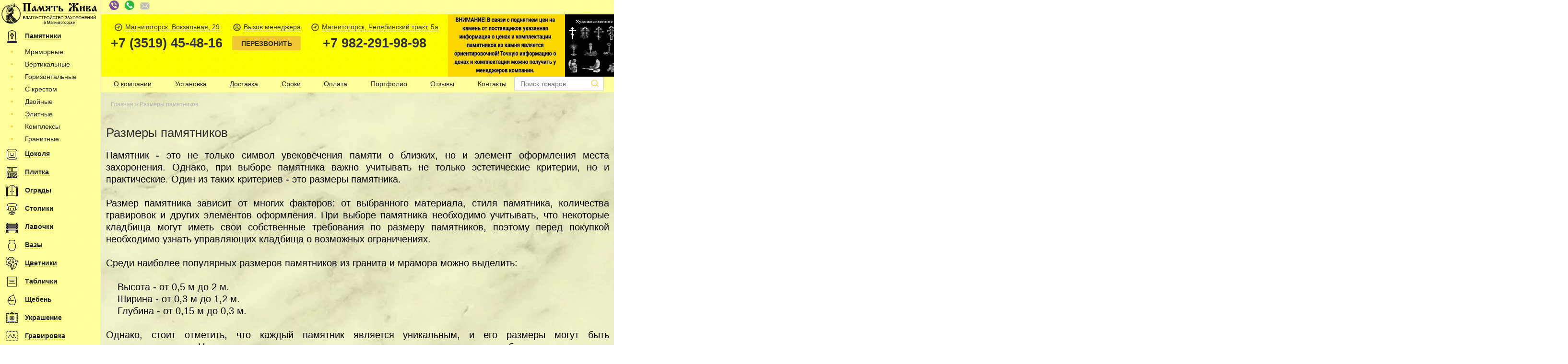

--- FILE ---
content_type: text/html; charset=utf-8
request_url: https://xn----7sbbhtmzw3a4h5a.xn--p1ai/razmery-pamjatnikov.html
body_size: 18959
content:
<!DOCTYPE html>
<html lang="ru">
<head>


<meta charset="utf-8">
			<title>Размеры памятников &raquo; &quot;Память жива&quot; -Изготовление памятников в Магнитогорске  из гранита, мрамора. Гравировка. Лавочки, оградки, щебень, плитка, вазы. - </title>
<meta name="description" content="Памятник - это не только символ увековечения памяти о близких, но и элемент оформления места захоронения. Однако, при выборе памятника важно учитывать не только эстетические критерии, но и практические. Один из таких критериев - это размеры памятника. Размер памятника зависит от многих факторов: от - Память жива - Изготовление памятников в Магнитогорске  т. +7 (3519) 45-48-16">
<meta name="keywords" content="памятника, учитывать, выборе, размеров, необходимо, памятников, размеры, стиля, кладбища, могут, следует, только, оформления, места, захоронения, Однако, требования, гранита, мрамора, памятник">

<meta property="og:site_name" content="&quot;Память жива&quot; -Изготовление памятников в Магнитогорске  из гранита, мрамора. Гравировка. Лавочки, оградки, щебень, плитка, вазы.">
<meta property="og:type" content="article">
<meta property="og:title" content="Размеры памятников">
<meta property="og:url" content="https://xn----7sbbhtmzw3a4h5a.xn--p1ai/razmery-pamjatnikov.html">
<meta property="og:description" content="Памятник - это не только символ увековечения памяти о близких, но и элемент оформления места захоронения. Однако, при выборе памятника важно учитывать не только эстетические критерии, но и практические. Один из таких критериев - это размеры памятника.Размер памятника зависит от многих факторов: от">
<link rel="search" type="application/opensearchdescription+xml" href="https://xn----7sbbhtmzw3a4h5a.xn--p1ai/index.php?do=opensearch" title="&quot;Память жива&quot; -Изготовление памятников в Магнитогорске  из гранита, мрамора. Гравировка. Лавочки, оградки, щебень, плитка, вазы.">
<link rel="canonical" href="https://xn----7sbbhtmzw3a4h5a.xn--p1ai/razmery-pamjatnikov.html">
<link rel="alternate" type="application/rss+xml" title="&quot;Память жива&quot; -Изготовление памятников в Магнитогорске  из гранита, мрамора. Гравировка. Лавочки, оградки, щебень, плитка, вазы." href="https://xn----7sbbhtmzw3a4h5a.xn--p1ai/rss.xml">
<link href="/engine/classes/min/index.php?f=engine/editor/css/default.css&amp;v=e6abf" rel="stylesheet" type="text/css">
<script src="/engine/classes/min/index.php?g=general&amp;v=e6abf"></script>
<script src="/engine/classes/min/index.php?f=engine/classes/js/jqueryui.js,engine/classes/js/dle_js.js,engine/classes/masha/masha.js&amp;v=e6abf" defer></script>


	<meta name="robots" content="index, follow, max-image-preview:large, max-snippet:-1, max-video-preview:-1">
	<link rel="canonical" href="https://xn----7sbbhtmzw3a4h5a.xn--p1ai/">
	<meta property="og:locale" content="ru_RU">
	<meta property="og:type" content="website">
	<meta property="og:title" content="Изготовление памятников в Магнитогорске из гранита, мрамора">
	<meta property="og:url" content="https://xn----7sbbhtmzw3a4h5a.xn--p1ai/">
	<meta property="og:site_name" content="память-жива.рф">
	<meta name="twitter:card" content="summary">
	<meta name="theme-color" content="#c00">
	<link rel="apple-touch-icon" sizes="76x76" href="/apple-touch-icon.png">
	<link rel="icon" type="image/png" sizes="32x32" href="/favicon-32x32.png">
	<link rel="icon" type="image/png" sizes="16x16" href="/favicon-16x16.png">
	
	<link rel="icon" href="/favicon.png" type="image/x-icon">
	<link rel="shortcut icon" href="/favicon.png" type="image/x-icon">
	<link rel="manifest" href="/site.webmanifest">
	<link rel="mask-icon" href="/safari-pinned-tab.svg" color="#5bbad5">
	<meta name="msapplication-TileColor" content="#da532c">
	<meta name="theme-color" content="#ffffff">
	<meta name="viewport" content="width=device-width,initial-scale=1">
	<link rel="stylesheet" href="/tpl/style.css?d23" type="text/css" media="all">
	<meta name="yandex-verification" content="63fcc193154377a7">
	<script>
	window.conf_obj = {};
	</script>
	<script>
	$(function() {
		var a = $("body"),
			t = a.offset().left,
			o = t + a.width();
		$(document).click(function(a) {
			var e = a.pageX;
			(e >= t || o >= e) && $.get("/metrika/data.php", {
				action: "put",
				data: '{"x":' + a.pageX + ',"y":' + a.pageY + ',"value":1}'
			})
		})
	});
	</script>
	<!-- Yandex.Metrika counter -->
<script type="text/javascript" >
   (function(m,e,t,r,i,k,a){m[i]=m[i]||function(){(m[i].a=m[i].a||[]).push(arguments)};
   m[i].l=1*new Date();k=e.createElement(t),a=e.getElementsByTagName(t)[0],k.async=1,k.src=r,a.parentNode.insertBefore(k,a)})
   (window, document, "script", "https://mc.yandex.ru/metrika/tag.js", "ym");

   ym(87285277, "init", {
        clickmap:true,
        trackLinks:true,
        accurateTrackBounce:true
   });
</script>
<noscript><div><img src="https://mc.yandex.ru/watch/87285277" style="position:absolute; left:-9999px;" alt="" /></div></noscript>
<!-- /Yandex.Metrika counter -->


	
</head>

<body>
	<div class="wrapper">
		<header class="header">
			<nav class="left-menu">
				<div class="left-menu-scrol"><div class="left-menu__content">
						<a href="/"> <span class="logo-text"> <img alt='"Память жива" -Изготовление памятников в Магнитогорске  из гранита, мрамора. Гравировка. Лавочки, оградки, щебень, плитка, вазы.' src="/tpl/logo.png"> </span> </a>
						<ul class="left-menu-list filter-list">
							<li class="parent ">
								<a class="header-nav-el header-nav-el-down-icon"> <span class="menu-icon red"><img src="/tpl/nav-icons/1.png" alt=""></span> <span class="parentz">Памятники</span></a>
								<ul class="">
									<li><a href="/pamjatniki/mramornye/">Мраморные</a></li>
									
									<li><a href="/pamjatniki/vertikalnye/">Вертикальные</a></li>
									<li><a href="/pamjatniki/gorizontalnye/">Горизонтальные</a></li>
									<li><a href="/pamjatniki/s-krestom/">С крестом</a></li>
									<li><a href="/pamjatniki/dvojnye/">Двойные</a></li>
									<li><a href="/pamjatniki/jelitnye/">Элитные</a></li>
									<li><a href="/pamjatniki/kompleksy/">Комплексы</a></li>
									<li><a href="/pamjatniki/granitnye/">Гранитные</a></li>
								</ul>
							</li>
							<li>
								<a href="/cokolja/"> <span class="menu-icon red"><img src="/tpl/nav-icons/2.png" alt=""> </span> <span class="parentz">Цоколя</span></a>
							</li>
							<li>
								<a href="/plitka/"> <span class="menu-icon red"> <img src="/tpl/nav-icons/3.png" alt=""></span> <span class="parentz">Плитка</span></a>
							</li>
							<li>
								<a href="/ogrady/"> <span class="menu-icon red"> <img src="/tpl/nav-icons/4.png" alt=""> </span> <span class="parentz">Ограды</span></a>
							</li>
							<li>
								<a href="/stoliki/"> <span class="menu-icon red"> <img src="/tpl/nav-icons/5.png" alt=""></span> <span class="parentz">Столики</span></a>
							</li>
							<li>
								<a href="/lavochki/"> <span class="menu-icon red"> <img src="/tpl/nav-icons/6.png" alt=""> </span> <span class="parentz">Лавочки</span></a>
							</li>
							<li>
								<a href="/vazy/"> <span class="menu-icon red"> <img src="/tpl/nav-icons/7.png" alt=""> </span> <span class="parentz">Вазы</span></a>
							</li>
							<li>
								<a href="/cvetniki/"> <span class="menu-icon red"> <img src="/tpl/nav-icons/8.png" alt=""> </span> <span class="parentz">Цветники</span></a>
							</li>
							<li>
								<a href="/tablichki/"> <span class="menu-icon red"> <img src="/tpl/nav-icons/9.png" alt=""> </span> <span class="parentz">Таблички</span></a>
							</li>
							<li>
								<a href="/scheben/"> <span class="menu-icon red"><img src="/tpl/nav-icons/10.png" alt=""> </span> <span class="parentz">Щебень</span></a>
							</li>
							<li class="parent">
								<a> <span class="menu-icon red"> <img src="/tpl/nav-icons/11.png" alt=""> </span> <span class="parentz">Украшение</span></a>
								<ul class="header-nav-el-down">
									<li><a href="/ukrashenie/iz-akrila/">Из акрила</a></li>
									<li><a href="/ukrashenie/iz-bronzy/">Из бронзы</a></li>
									<li><a href="/ukrashenie/fotokeramika/">Фотокерамика</a></li>
									<li><a href="/ukrashenie/foto-na-stekle/">Фото на стекле</a></li>
									<li><a href="/ukrashenie/bronzovye-bukvy/">Бронзовые буквы</a></li>
									<li><a href="/ukrashenie/vstavka-iz-granita/">Вставка из гранита</a></li>
									<li><a href="/ukrashenie/pozolota-bukv/">Позолота букв</a></li>
								</ul>
							</li>
							<li class="parent">
								<a> <span class="menu-icon red"> <img src="/tpl/nav-icons/12.png" alt=""> </span> <span class="parentz">Гравировка</span></a>
								<ul class="header-nav-el-down">
									<li><a href="/gravirovka/licevaja/">Лицевая</a></li>
									<li><a href="/gravirovka/obratnaja/">Обратная</a></li>
									<li><a href="/gravirovka/shrifty/">Шрифты</a></li>
									<li><a href="/gravirovka/angel/">Ангел</a></li>
									<li><a href="/gravirovka/vinetka/">Виньетка</a></li>
									<li><a href="/gravirovka/voennym/">Военным</a></li>
									<li><a href="/gravirovka/zhivotnye/">Животные</a></li>
									<li><a href="/gravirovka/ikony/">Иконы</a></li>
									<li><a href="/gravirovka/islam/">Ислам</a></li>
									<li><a href="/gravirovka/krest/">Крест</a></li>
									<li><a href="/gravirovka/odezhda/">Одежда</a></li>
									<li><a href="/gravirovka/priroda/">Природа</a></li>
									<li><a href="/gravirovka/ramka/">Рамка</a></li>
									<li><a href="/gravirovka/svecha/">Свеча</a></li>
									<li><a href="/gravirovka/svjatye/">Святые</a></li>
									<li><a href="/gravirovka/hram/">Храм</a></li>
									<li><a href="/gravirovka/cvety/">Цветы</a></li>
									<li><a href="/gravirovka/peskostruj/">Пескоструй</a></li>
									<li><a href="/gravirovka/gravirovka-foto/">Гравировка фото</a></li>
									<li><a href="/gravirovka/retush/">Ретушь</a></li>
								</ul>
							</li>
							<li class="parent">
								<a> <span class="menu-icon red"> <img src="/tpl/nav-icons/13.png" alt=""> </span> <span class="parentz">Товары</span></a>
								<ul class="header-nav-el-down">
									<li><a href="/tovary/ramka-na-pamjatnik/">Рамка на памятник</a></li>
									<li><a href="/tovary/lampady/">Лампады</a></li>
									<li><a href="/tovary/mogilnye-plity/">Могильные плиты</a></li>
									<li><a href="/tovary/trava-na-mogilu/">Трава на могилу</a></li>
									<li><a href="/tovary/memorialnaja-doska/">Мемориальная доска</a></li>
									<li><a href="/tovary/bordjury/">Бордюры</a></li>
									<li><a href="/tovary/trotuarnaja-plitka/">Тротуарная плитка</a></li>
									<li><a href="/tovary/bruschatka-na-mogilu/">Брусчатка на могилу</a></li>
									<li><a href="/tovary/porebrik/">Поребрик</a></li>
									<li><a href="/tovary/postament/">Постамент</a></li>
									<li><a href="/tovary/shary/">Шары</a></li>
									<li><a href="/tovary/nadgrobnye-plity/">Надгробные плиты</a></li>
									<li><a href="/tovary/barelef/">Барельеф</a></li>
									<li><a href="/tovary/krest-iz-granita/">Крест из гранита</a></li>
									<li><a href="/tovary/cvetochnica-na-mogilu/">Цветочница на могилу</a></li>
								</ul>
							</li>
							<li class="parent">
								<a> <span class="menu-icon red"> <img src="/tpl/nav-icons/14.png" alt=""></span> <span class="parentz">Услуги</span></a>
								<ul class="header-nav-el-down">
									<li><a href="/uslugi/3d-modelirovanie/">3Д моделирование</a></li>
								</ul>
							</li>
						</ul>
						<ul class="left-menu-list left-menu_last filter-list">
							<li class="parent">
								<a> <span class="menu-icon blue"> <img src="/tpl/nav-icons/15.png" alt=""> </span> <span class="parentz">Каталог</span></a>
								<ul class="header-nav-el-down">
									<li><a href="/katalog/angel-na-pamjatnik/">ангел</a></li>
									<li><a href="/katalog/cvetok/">цветок</a></li>
									<li><a href="/katalog/so-svechej/">со свечей</a></li>
									<li><a href="/katalog/s-pticej/">с птицей </a></li>
									<li><a href="/katalog/s-derevom/">с деревом</a></li>
									<li><a href="/katalog/volna/">волна</a></li>
									<li><a href="/katalog/kniga/">книга</a></li>
									<li><a href="/katalog/pamjatnik-s-krestom/">с крестом</a></li>
									<li><a href="/katalog/skorbjaschaja-mat/">Скорбящая мать</a></li>
									<li><a href="/katalog/figurnye/">Фигурные</a></li>
									<li><a href="/katalog/golgofy-i-chasovni/">Голгофы и часовни</a></li>
									<li><a href="/katalog/stely/">стелы</a></li>
									<li><a href="/katalog/serdcem/">сердцем</a></li>
									<li><a href="/katalog/plaschanicej/">плащаницей</a></li>
									<li><a href="/katalog/bjust/">Бюст</a></li>
									<li><a href="/katalog/kupol/">Купол</a></li>
									<li><a href="/katalog/korka/">Корка</a></li>
									<li><a href="/katalog/roditeljam/">Родителям</a></li>
									<li><a href="/katalog/muzhskoj/">Мужской</a></li>
									<li><a href="/katalog/zhenskie/">Женские</a></li>
									<li><a href="/katalog/pravoslavnye/">Православные</a></li>
									<li><a href="/katalog/musulmanskie/"> Мусульманские</a></li>
									<li><a href="/katalog/detskie/">Детские</a></li>
									<li><a href="/katalog/mladencam/">Младенцам</a></li>
									<li><a href="/katalog/bolshie/">Большие</a></li>
									<li><a href="/katalog/standartnye/">Стандартные</a></li>
									<li><a href="/katalog/uglovoj/">Угловой</a></li>
									<li><a href="/katalog/reznye/">Резные</a></li>
									<li><a href="/katalog/semejnye/">Семейные</a></li>
									<li><a href="/katalog/nadgrobnye/">Надгробные</a></li>
									<li><a href="/katalog/ritualnye/">Ритуальные</a></li>
									<li><a href="/katalog/originalnye/">Оригинальные</a></li>
									<li><a href="/katalog/kombinirovannye/">Комбинированные</a></li>
									<li><a href="/katalog/trojnye/">Тройные</a></li>
									<li><a href="/katalog/voennye/">Военные</a></li>
								</ul>
							</li>
							<li class="parent">
								<a href="/informacija/"> <span class="menu-icon blue"> <img src="/tpl/nav-icons/16.png" alt=""> </span> <span class="parentz">Информация</span></a>
							</li>
							<li class="parent">
								<a> <span class="menu-icon blue"> <img src="/tpl/nav-icons/17.png" alt=""> </span> <span class="parentz">Справка</span></a>
								<ul class="header-nav-el-down">
									<li><a href="/spravka/jepitafii-na-pamjatnik/">Эпитафии на памятник</a></li>
									<li><a href="/spravka/pominalnye-dni/">Поминальные дни</a></li>
									<li><a href="/spravka/vidy-granita/">Виды гранита</a></li>
									<li><a href="/spravka/kladbischa-magnitogorska/">Кладбища Магнитогорска</a></li>
								</ul>
							</li>
							<li class="search-for-mobile">
								<div class="serch">
									<form id="q_search" method="post">
										<div class="input-group">
											<input  id="story" name="story" class="form-control" type="search" placeholder="Поиск товаров">
											<span class="input-group-btn">
											<button class="btn btn-default" type="submit">
											<input type="hidden" name="do" value="search">
											<input type="hidden" name="subaction" value="search">
											<span class="menu-search"> <svg> <use xlink:href="#svg-search"></use> </svg> </span></button>
											</span>
										</div>
									</form>
								</div>
							</li>
						</ul>
					</div>
				</div>
			</nav>
			<div class="container">
				<nav class="fixed-bottom">
					<ul class="nav-justified">
						<div class="contacts-1200">
							<div class="phone-block text-center">
								<div class="col-inline-block">
									<div class="col-line"><a href="#text-popup-3" class="popup-content fixed-bottom__link" target="_blank" rel="nofollow noopener noreferrer"><span class="col-line-icon dark"><svg><use xlink:href="#svg-arrow"></use></svg></span> <span>Магнитогорск, Вокзальная, 29</span></a></div>
									<div class="col-line"><a href="tel:+79128054816" class="phone"><b>+7 912 805-48-16</b></a></div>
								</div>
							</div>
							<div class="phone-block text-center">
								<div class="col-line"><a href="#text-popup" class="popup-content"><span class="col-line-icon dark"><svg><use xlink:href="#svg-manager"></use></svg></span> <span>Вызов менеджера</span></a></div>
								<div class="col-line"><a href="#text-popup-1" class="btn popup-content btn-call"><b>ПЕРЕЗВОНИТЬ</b></a></div>
							</div>
							<div class="phone-block text-center">
								<div class="col-inline-block">
									<div class="col-line"><a href="#text-popup-3" class="popup-content fixed-bottom__link" target="_blank" rel="nofollow noopener noreferrer"><span class="col-line-icon dark"><svg><use xlink:href="#svg-arrow"></use></svg></span> <span>Магнитогорск, Челябинский тракт, 5а</span></a></div>
									<div class="col-line"><a href="tel:+79128054816" class="phone"><b>+7 982-291-98-98</b></a></div>
								</div>
							</div>
						</div>
						<div class="soc-icons">
							<li><a href="viber://chat?number=79128054816" target="_blank" rel="nofollow noopener noreferrer" class="fixed-bottom__link"><span class="messengers-icon"><svg><use xlink:href="#icon-viber"></use></svg></span></a></li>
							<li><a href="https://api.whatsapp.com/send?phone=+79128054816&amp;text=" target="_blank" rel="nofollow noopener noreferrer" class="fixed-bottom__link"><span class="messengers-icon"><svg><use xlink:href="#icon-whatsapp"></use></svg></span></a></li>
							<li><a href="mailto:pamyatzhiva@bk.ru" class="fixed-bottom__link"><span class="fixed-bottom-icon"><svg><use xlink:href="#icon-mail"></use></svg></span></a></li>
						</div>
					</ul>
				
					
				</nav>
				
				<div class="infozz" style="    width: 696px;    position: absolute;    top: 123px;">
				<marquee behavior="alternate" style="display:none;" scrollamount="10" style="color: #480000;font-size: 20px;font-weight: bolder;line-height: 150%;">Акция! Установка памятников бесплатно!</marquee>
				
				</div>
				<div class="row header-row">
					<div class="header-row-mobile"><a href="#" class="mob-btn"><span class="mob-btn-line"><span></span> <span></span> <span></span></span> <span class="mob-btn-text">Меню</span></a>
						<div class="mobile-logo"><a href="/" class="logo logo-svg"><span class="logo-text"><img alt='"Память жива" -Изготовление памятников в Магнитогорске  из гранита, мрамора. Гравировка. Лавочки, оградки, щебень, плитка, вазы.' src="/tpl/logo.png"></span></a></div>
						<div class="header-contact"></div>
					</div>
					<div class="large" style="padding-top: 8px;">
						<div class="phone-block text-center">
							<div class="col-inline-block">
								<div class="col-line"><a href="#text-popup-3" class="popup-content"><span class="col-line-icon dark"><svg><use xlink:href="#svg-arrow"></use></svg></span> <span>Магнитогорск, Вокзальная, 29</span></a></div>
								<div class="col-line"><a href="tel:+73519454816" class="phone"><b>+7 (3519) 45-48-16</b></a></div>
							</div>
						</div>
						<div class="phone-block text-center">
							<div class="col-line"><a href="#text-popup" class="popup-content"><span class="col-line-icon dark"><svg><use xlink:href="#svg-manager"></use></svg></span> <span>Вызов менеджера</span></a></div>
							<div class="col-line"><a href="#text-popup-1" class="btn popup-content btn-call"><b>ПЕРЕЗВОНИТЬ</b></a></div>
						</div>
						<div class="phone-block text-center">
							<div class="col-inline-block">
								<div class="col-line"><a href="#text-popup-7" class="popup-content"><span class="col-line-icon dark"><svg><use xlink:href="#svg-arrow"></use></svg></span> <span>Магнитогорск, Челябинский тракт, 5а</span></a></div>
								<div class="col-line"><a href="tel:+73519454816" class="phone"><b>+7 982-291-98-98</b></a></div>
							</div>
						</div>
							<img src="/b11.jpg" style="width: 244px;margin-top: -15px;">
							<img src="/b12.jpeg" style="height: 130px;width: 244px;margin-top: -15px;">
						</div>
					<div class="col serch-block">
						<div class="col-inline-block"></div>
					</div>
				</div>
				<nav class="main-menu row"><ul class="pull-right list-inline">
<li><a href="/o-kompanii.html">	<span>О компании</span></a></li>
<li><a href="/ustanovka.html">	<span>Установка</span></a></li>
<li><a href="/dostavka.html">	<span>Доставка</span></a></li>
<li><a href="/sroki.html">		<span>Сроки</span></a></li>
<li><a href="/oplata.html">		<span>Оплата</span></a></li>
<li><a href="/portfolio.html">	<span>Портфолио</span></a></li>
<li><a href="/otzyvy.html">		<span>Отзывы</span></a></li>
<li><a href="/kontakty.html">	<span>Контакты</span></a></li>
</ul>
<li class="search-for-mobile" style="    list-style: none;    margin-left: 10px;    height: 33px;">
								<div class="serch" style="    display: inline-flex;">
									<form id="q_search" method="post">
										<div class="input-group">
											<input id="story" name="story" class="form-control" type="search" placeholder="Поиск товаров">
											<span class="input-group-btn">
											<button class="btn btn-default" type="submit">
											<input type="hidden" name="do" value="search">
											<input type="hidden" name="subaction" value="search">
											<span class="menu-search"> <svg> <use xlink:href="#svg-search"></use> </svg> </span></button>
											</span>
										</div>
									</form>
								</div>
							</li></nav>
			</div>
		</header>
		<main class="content">
			<div class="container">				<div class="breadcrumb" itemscope itemtype="https://schema.org/BreadcrumbList"><span itemprop="itemListElement" itemscope itemtype="https://schema.org/ListItem">
				<span itemscope itemtype="https://schema.org/BreadcrumbList"><span itemprop="itemListElement" itemscope itemtype="https://schema.org/ListItem"><meta itemprop="position" content="1"><a href="https://xn----7sbbhtmzw3a4h5a.xn--p1ai/" itemprop="item"><span itemprop="name">Главная</span></a></span> » Размеры памятников</span>
					</span>
				</div>

    
				<ul class="infinity-posts-list item-list"> <div id='dle-content'><h1 class="page-title">Размеры памятников</h1>
				<p class="conttts">Памятник - это не только символ увековечения памяти о близких, но и элемент оформления места захоронения. Однако, при выборе памятника важно учитывать не только эстетические критерии, но и практические. Один из таких критериев - это размеры памятника.<br><br>Размер памятника зависит от многих факторов: от выбранного материала, стиля памятника, количества гравировок и других элементов оформления. При выборе памятника необходимо учитывать, что некоторые кладбища могут иметь свои собственные требования по размеру памятников, поэтому перед покупкой необходимо узнать управляющих кладбища о возможных ограничениях.<br><br>Среди наиболее популярных размеров памятников из гранита и мрамора можно выделить:<br><br>    Высота - от 0,5 м до 2 м.<br>    Ширина - от 0,3 м до 1,2 м.<br>    Глубина - от 0,15 м до 0,3 м.<br><br>Однако, стоит отметить, что каждый памятник является уникальным, и его размеры могут быть индивидуальными. Например, для памятников на детские могилы размеры могут быть меньше, а для семейных - больше. Также следует учитывать, что при выборе размеров памятника необходимо учитывать пропорции места захоронения.<br><br>Кроме того, при выборе памятника необходимо учитывать его установку. Установка памятника может осуществляться как на цоколе, так и без него. При установке на цоколе следует учитывать, что его высота также будет учитываться при выборе размеров памятника.<br><br>Также необходимо учитывать наличие ограничений на кладбище, такие как ширина проходов или ограничения по весу памятников. Если на кладбище есть ограничения на вес, то лучше выбрать памятник более компактных размеров, чтобы избежать проблем при его установке.<br><br>Наконец, при выборе памятника необходимо учитывать его стиль и дизайн. Размеры памятника должны соответствовать его стилю и быть гармоничными. Например, для классического стиля подойдут большие памятники с простыми линиями, а для современного стиля - более компактные и оригинальные памятники.<br><br>Итак, выбор размеров памятника - это важный этап при покупке памятника. При выборе размеров следует учитывать требования кладбища, установку памятника, его стиль и дизайн. "Память жива" - компания в Магнитогорске, которая специализируется на изготовлении памятников из гранита и мрамора, и готова предложить свои услуги по изготовлению памятников различных размеров и стилей, учитывая индивидуальные пожелания клиентов.<br></p>
				</div> </ul> </div>
			<script>
			$(document).ready(function() {
				$(".parent").click(function() {
					$(this).find(".header-nav-el-down").toggleClass("header-nav-el-down-open"), $(this).find(".header-nav-el-down-icon").toggleClass("header-nav-el-down-icon-open")
				})
			});
			</script>
			<script type="application/ld+json">{"@context": "https://schema.org","@type": "Article","mainEntityOfPage": {"@type": "WebPage","@id": "/pamyatnik_deshevyj/20-200/" },"headline": "Памятник на могилу (20-200)","image": ["/tov_300/10-107-1.jpg"]}</script>
			<script type="application/ld+json">{"@context": "https://schema.org","@type": "WebSite","url": "/","potentialAction": {"@type": "SearchAction","target": "/poisk/?ID={search_term_string}","query-input": "required name=search_term_string"}}</script>
			<script type="application/ld+json">{"@context": "https://schema.org","@type": "Organization","url": "/","name": "Память жива - Памятник на могилу","address": "г. Магнитогорск, ул. Вокзальная дом 29","telephone": "+79128054816","email": "mail@mail.ru","description": "Гранитная мастерская по производству памятников на могилу","logo": "/tpl/192.png","sameAs": ["https://www.instagram.com/","https://vk.com/","https://www.facebook.com/","https://ok.ru/"]}</script>
		</main>
	</div>
	<footer class="footer">
		<div class="footer-block copirate-block"><div class="footer-bottom">
				<div class="footer-bottom__item">
					<div class="h4">Купить памятник</div>
					<ul class="footer-bottom__menu">
						<li><a href="/izgotovlenie-pamjatnikov.html">Изготовление памятников</a></li>
						<li><a href="/pamjatniki-na-mogilu.html">Памятники на могилу</a></li>
						<li><a href="/pamjatniki-iz-granita.html">Памятники из гранита</a></li>
						<li><a href="/ceny-na-pamjatniki.html">Цены на памятники</a></li>
						<li><a href="/memorialnyj-kompleks.html">Мемориальный комплекс</a></li>
						<li><a href="/nedorogie-pamjatniki.html">Недорогие памятники</a></li>
					</ul>
				</div>
				<div class="footer-bottom__item">
					<div class="h4">Благоустройство</div>
					<ul class="footer-bottom__menu">
						<li><a href="/demontazh-pamjatnikov.html">Демонтаж памятников</a></li>
						<li><a href="/oformlenie-mogil.html">Оформление могил</a></li>
						<li><a href="/uhod-za-pamjatnikom.html">Уход за памятником</a></li>
						<li><a href="/uhod-za-mogiloj.html">Уход за могилой</a></li>
					</ul>
				</div>
				<div class="footer-bottom__item">
					<div class="h4">Помощь</div>
					<ul class="footer-bottom__menu">
						<li><a href="/pamjatnik-s-rozami-na-mogilu.html">Памятник с розами на могилу</a> </li>
						<li><a href="/memorialnyj-kompleks-cena.html">Мемориальный комплекс цена</a> </li>
						<li><a href="/lilija-gravirovka.html">Лилия гравировка</a> </li>
						<li><a href="/izgotovlenie-tablichek-na-pamjatniki.html">Изготовление табличек на памятники</a> </li>
						<li><a href="/pamjatniki-na-zakaz.html">Памятники на заказ</a> </li>
						<li><a href="/granitnaja-plita-na-mogilu.html">Гранитная плита на могилу</a></li>
					</ul>
				</div>
				<div class="footer-bottom__item">
					<div class="h4">Выбор памятника</div>
					<ul class="footer-bottom__menu">
						<li><a href="/razmery-pamjatnikov.html">Размеры памятников</a></li>
						<li><a href="/ves-pamjatnika.html">Вес памятника</a></li>
						<li><a href="/varianty-pamjatnikov.html">Варианты памятников</a></li>
						<li><a href="/dizajn-pamjatnikov.html">Дизайн памятников</a></li>
						<li><a href="/obrazcy-pamjatnikov.html">Образцы памятников</a></li>
						<li><a href="/kak-ustanovit-pamjatnik.html">Как установить памятник</a></li>
					</ul>
				</div>
				<div class="footer-bottom__item">
					<div class="h4">Благоустройство</div>
					<ul class="footer-bottom__menu">
						<li><a href="/cvetnye-pamjatniki.html">Цветные памятники</a></li>
						<li><a href="/materialy-pamjatnikov.html">Материалы памятников</a></li>
						<li><a href="/vidy-pamjatnikov.html">Виды памятников</a></li>
						<li><a href="/formy-pamjatnikov.html">Формы памятников</a></li>
						<li><a href="/goroda-gde-rabotaem.html">Города где работаем</a></li>
					</ul>
				</div>
			</div>
			<div class="copirate pull-left">&quot;Память жива&quot; - Изготовление памятников в Магнитогорске из гранита, мрамора. Гравировка. Лавочки, оградки, щебень, плитка, вазы.
			
			
			<div style="float:right;">
<!-- Yandex.Metrika informer -->
<a href="https://metrika.yandex.ru/stat/?id=85789860&amp;from=informer"
target="_blank" rel="nofollow"><img src="https://informer.yandex.ru/informer/85789860/3_1_FFFF33FF_FFFF33FF_0_pageviews"
style="width:88px; height:31px; border:0;" alt="Яндекс.Метрика" title="Яндекс.Метрика: данные за сегодня (просмотры, визиты и уникальные посетители)" class="ym-advanced-informer" data-cid="85789860" data-lang="ru" /></a>
<!-- /Yandex.Metrika informer -->

<!-- Yandex.Metrika counter -->
<script type="text/javascript" >
    (function (d, w, c) {
        (w[c] = w[c] || []).push(function() {
            try {
                w.yaCounter85789860 = new Ya.Metrika({
                    id:85789860,
                    clickmap:true,
                    trackLinks:true,
                    accurateTrackBounce:true,
                    webvisor:true
                });
            } catch(e) { }
        });

        var n = d.getElementsByTagName("script")[0],
            x = "https://mc.yandex.ru/metrika/watch.js",
            s = d.createElement("script"),
            f = function () { n.parentNode.insertBefore(s, n); };
        for (var i = 0; i < document.scripts.length; i++) {
            if (document.scripts[i].src === x) { return; }
        }
        s.type = "text/javascript";
        s.async = true;
        s.src = x;

        if (w.opera == "[object Opera]") {
            d.addEventListener("DOMContentLoaded", f, false);
        } else { f(); }
    })(document, window, "yandex_metrika_callbacks");
</script>
<noscript><div><img src="https://mc.yandex.ru/watch/85789860" style="position:absolute; left:-9999px;" alt="" /></div></noscript>
<!-- /Yandex.Metrika counter -->
</div>


			
			</div>
			<div class="pull-right"></div>
		</div>
	</footer>
	<noindex><div id="text-popup" class="white-popup mfp-hide">
		<div class="modal-title"> Вызов менеджера </div>
		<div class="modal-body">
			<div class="modal-message"></div>
			<form class="form-line ajax-form-manager">
				<input type="text" name="lastname" class="block-hide" />
				<div class="form-group">
					<label class="label"><span>Ваше имя :</span>
						<input class="form-control" placeholder="Как к вам обратиться?" type="text" id="name3"> </label>
				</div>
				<div class="form-group">
					<label class="label"><span>Номер телефона :</span>
						<input class="form-control" placeholder="+ 7 (000) 000 - 00 - 00" type="tel" id="phone3"> </label>
				</div>
				<div class="form-group form-group-check">
					<input type="checkbox" class="checkbox" checked="checked" id="checkbox1" name="politic" disabled />
					<label for="checkbox1">Даю согласие на обработку персональных данных.</label>
				</div>
				<div class="text-center">
					<button type="submit" class="btn btn-call" onclick="vizovmanagera()">ОТПРАВИТЬ ЗАЯВКУ</button>
				</div>
			</form>
		</div>
	</div>
	<div id="text-popup-1" class="white-popup mfp-hide">
		<div class="modal-title"> Обратный звонок </div>
		<div class="modal-body">
			<div class="modal-message"></div>
			<form class="form-line ajax-form-callback">
				<input type="text" name="lastname" class="block-hide" />
				<div class="form-group">
					<label class="label"><span>Номер телефона :</span>
						<input class="form-control" placeholder="+ 7 (000) 000 - 00 - 00" type="tel" id="phone2"> </label>
				</div>
				<div class="form-group form-group-check">
					<input type="checkbox" checked="checked" class="checkbox" id="checkbox2" name="politic" disabled />
					<label for="checkbox2">Даю согласие на обработку персональных данных.</label>
				</div>
				<div class="text-center">
					<button type="submit" class="btn btn-call" onclick="perezvon();">ОТПРАВИТЬ ЗАЯВКУ</button>
				</div>
			</form>
		</div>
	</div>
	
	
	<div id="text-popup-3" class="white-popup mfp-hide popap-large">
	<a class="dg-widget-link" href="http://2gis.ru/magnitogorsk/firm/70000001031801480/center/58.97450208663941,53.437879454453345/zoom/16?utm_medium=widget-source&utm_campaign=firmsonmap&utm_source=bigMap">Посмотреть на карте Магнитогорска</a><div class="dg-widget-link"><a href="http://2gis.ru/magnitogorsk/firm/70000001031801480/photos/70000001031801480/center/58.97450208663941,53.437879454453345/zoom/17?utm_medium=widget-source&utm_campaign=firmsonmap&utm_source=photos">Фотографии компании</a></div><div class="dg-widget-link"><a href="http://2gis.ru/magnitogorsk/center/58.9745,53.437642/zoom/16/routeTab/rsType/bus/to/58.9745,53.437642╎Память жива, магазин памятников?utm_medium=widget-source&utm_campaign=firmsonmap&utm_source=route">Найти проезд до Память жива, магазин памятников</a></div><script src="https://widgets.2gis.com/js/DGWidgetLoader.js"></script><script>new DGWidgetLoader({"width":"100%","height":600,"borderColor":"#a3a3a3","pos":{"lat":53.437879454453345,"lon":58.97450208663941,"zoom":16},"opt":{"city":"magnitogorsk"},"org":[{"id":"70000001031801480"}]});</script><noscript style="color:#c00;font-size:16px;font-weight:bold;">Виджет карты использует JavaScript. Включите его в настройках вашего браузера.</noscript>
		
	</div>
	
		<div id="text-popup-7" class="white-popup mfp-hide popap-large">
	<a class="dg-widget-link" href="http://2gis.ru/magnitogorsk/firm/70000001032762043/center/59.10482,53.382438/zoom/16?utm_medium=widget-source&utm_campaign=firmsonmap&utm_source=bigMap">Посмотреть на карте Магнитогорска</a><div class="dg-widget-link"><a href="http://2gis.ru/magnitogorsk/center/59.10482,53.382438/zoom/16/routeTab/rsType/bus/to/59.10482,53.382438╎Память жива, магазин памятников?utm_medium=widget-source&utm_campaign=firmsonmap&utm_source=route">Найти проезд до Память жива, магазин памятников</a></div><script src="https://widgets.2gis.com/js/DGWidgetLoader.js"></script><script>new DGWidgetLoader({"width":"100%","height":600,"borderColor":"#a3a3a3","pos":{"lat":53.382438,"lon":59.10482,"zoom":16},"opt":{"city":"magnitogorsk"},"org":[{"id":"70000001032762043"}]});</script><noscript style="color:#c00;font-size:16px;font-weight:bold;">Виджет карты использует JavaScript. Включите его в настройках вашего браузера.</noscript>
		
	</div>
	
	<div id="popap-backet-add" class="white-popup mfp-hide popap-backet-add">
		<div class="modal-title"> Товар в корзине ! </div>
		<div class="modal-body ">
			<div class="text-center">
				<p>Ваш товар был добавлен в корзину, теперь
					<br> вы можете продолжить покупки или перейти
					<br> в корзину для оформления заказа</p>
			</div>
			<div class="popap-line row"> <a href="/korzina/" class="pull-right btn btn-danger">ПЕРЕЙТИ В КОРЗИНУ</a> <a href="#" class="btn btn-no-empty close-popap">ПРОДОЛЖИТЬ</a> </div>
		</div>
	</div>
	<div id="fast-order-popup" class="white-popup mfp-hide">
		<div class="modal-title">Ваш заказ </div>
		<div class="modal-body">
			<div class="modal-message"></div>
			<form class="form-line ajax-form-fast-order">
				<input type="text" name="lastname" class="block-hide" />
				<div class="form-group">
					<label class="label"><span>Ваше имя :</span>
						<input class="form-control" placeholder="Как к вам обратиться?" type="text" name="name"> </label>
				</div>
				<div class="form-group">
					<label class="label"><span>Номер телефона :</span>
						<input class="form-control" placeholder="+ 7 (000) 000 - 00 - 00" type="tel" name="phone"> </label>
				</div>
				<div class="form-group form-group-check">
					<input type="checkbox" class="checkbox" checked="checked" id="checkbox3" name="politic" disabled />
					<label for="checkbox3">Даю согласие на обработку персональных данных.</label>
				</div>
				
				<div class="allc"></div>
				<div class="text-center">
					<button type="submit" class="btn btn-call">ОТПРАВИТЬ ЗАЯВКУ</button>
				</div>
			</form>
		</div>
	</div> 
	<svg aria-hidden="true" style="position: absolute; width: 0; height: 0; overflow: hidden;" version="1.1" xmlns="http://www.w3.org/2000/svg" xmlns:xlink="http://www.w3.org/1999/xlink">
		<symbol viewBox="0 0 20 20" id="svg-vase">
			<path fill="currentColor" d="M13.7,15.8c-0.1-0.1-0.2-0.3-0.2-0.5c0-0.2,0.1-0.4,0.2-0.5c2.1-1.9,3.4-5.3,3.3-9c-0.1-0.6-0.5-1.7-1.4-2.1
c-0.1-0.1-0.2-0.3-0.1-0.8c0.2-1,0.2-1.6,0-2l-0.2-0.3H4.8L4.6,1c-0.2,0.3-0.2,1,0,2c0.1,0.5,0,0.7-0.1,0.7C3.4,4.1,3,5.2,3,5.9
c-0.1,3.7,1.2,7.1,3.3,9c0.2,0.1,0.2,0.3,0.2,0.5c0,0.2-0.1,0.4-0.2,0.5C5,17,4.8,18,4.9,18.7l0,0.2l0.2,0.3l0.3,0.2h9l0.2-0.1
l0.4-0.3l0-0.2C15.2,18,15,17,13.7,15.8z M4.5,6c0,0,0.1-0.7,0.5-0.8l0.2-0.1C5.6,4.8,6.3,4,6,2.7c0-0.2-0.1-0.4-0.1-0.5h8.2
c0,0.1,0,0.3-0.1,0.5c-0.3,1.3,0.4,2.1,0.9,2.4L15,5.1c0.4,0.1,0.5,0.8,0.5,0.8c0.1,3.2-1,6.2-2.8,7.8c-0.5,0.4-0.7,1-0.7,1.6
c-0.6-0.2-1.3-0.3-2-0.3c-0.7,0-1.4,0.1-2,0.3c0-0.6-0.3-1.2-0.7-1.6C5.5,12.1,4.4,9.1,4.5,6z M6.5,17.8C6.7,17.5,7,17.2,7.3,17
c0.2-0.1,0.3-0.3,0.4-0.5c0.6-0.3,1.4-0.6,2.3-0.6c0.9,0,1.7,0.2,2.4,0.6c0.1,0.2,0.2,0.3,0.4,0.4c0.3,0.2,0.6,0.5,0.7,0.9H6.5z" /> </symbol>
		<symbol viewBox="0 0 16 16" id="svg-manager">
			<path fill="currentColor" d="M8,1.9c-3.4,0-6.2,2.8-6.2,6.2c0,3.4,2.8,6.2,6.2,6.2c3.4,0,6.2-2.8,6.2-6.2C14.2,4.7,11.4,1.9,8,1.9z
M5.1,11.7C5.5,10.5,6.6,9.6,8,9.6c1.4,0,2.5,0.9,2.9,2.1c-0.8,0.6-1.8,1-2.9,1C6.9,12.8,5.9,12.4,5.1,11.7z M6.7,7.3
c0-0.7,0.6-1.3,1.3-1.3s1.3,0.6,1.3,1.3S8.7,8.6,8,8.6S6.7,8,6.7,7.3z M11.6,11c-0.4-0.9-1.1-1.6-2-2c0.4-0.4,0.7-1,0.7-1.7
C10.3,6,9.3,4.9,8,4.9C6.7,4.9,5.7,6,5.7,7.3c0,0.7,0.3,1.3,0.7,1.7c-0.9,0.4-1.6,1.1-2,2c-0.6-0.8-1-1.8-1-2.9
c0-2.6,2.1-4.7,4.7-4.7c2.6,0,4.7,2.1,4.7,4.7C12.7,9.2,12.3,10.2,11.6,11z" /> </symbol>
		<symbol viewBox="0 0 20 20" id="svg-eye">
			<path fill="currentColor" d="M10.1,1.9c-6.2,0-10,7.9-10,7.9s3.7,8,10,8s10-8,10-8S16.3,1.9,10.1,1.9z" />
			<circle fill="#FFFFFF" cx="10.1" cy="9.8" r="2.8" /> </symbol>

		<symbol viewBox="0 0 20 20" id="svg-gravirovka">
			<path fill="currentColor" d="M0.3,2.8v14.8h19.5V2.8H0.3z M18.3,4.3v9.4c-1.2-1.2-2.8-2.5-3.5-2.5c-0.8,0-3.1,1.4-3.8,1.8l0,0L6.8,8.6
C6.6,8.4,6.3,8.4,6.1,8.5l-4.3,3.2V4.3H18.3z M1.8,13l4.6-3.4l6.3,6.5H1.8V13z M14.1,16.1l-2.3-2.4c1.3-0.8,2.8-1.6,3.1-1.6
c0.4,0.1,2.1,1.5,3.5,2.9v1.1H14.1z" />
			<path fill="currentColor" d="M14.5,9.8c1.3,0,2.4-1.1,2.4-2.4S15.8,5,14.5,5s-2.4,1.1-2.4,2.4S13.2,9.8,14.5,9.8z M14.5,6
c0.8,0,1.4,0.6,1.4,1.4s-0.6,1.4-1.4,1.4s-1.4-0.6-1.4-1.4S13.7,6,14.5,6z" /> </symbol>
		<symbol viewBox="0 0 20 20" id="svg-star">
			<path fill="currentColor" d="M10.2,3.8C6.8-1.4,0,1.4,0,7.1c0,4.3,9.4,11,10.2,11.8c0.8-0.9,9.8-7.6,9.8-11.8C20,1.5,13.6-1.4,10.2,3.8z" /> </symbol>
		<symbol viewBox="0 0 180 40" id="svg-logo-text">
			<path fill="#CC0000" d="M1.9,23.7H0V19h1.6L9.3,1.2h0.7L18.1,19h1.5v4.7h-1.9v-2.9H1.9V23.7z M3.8,19h11.9L9.6,5.2L3.8,19z" />
			<path fill="#CC0000" d="M22.1,1.2h2v8.4h1.4c2.6,0,4.4,0.1,5.5,0.4c1.1,0.2,2,0.8,2.7,1.7c0.7,0.9,1,2,1,3.5c0,1.4-0.3,2.5-1,3.4
s-1.5,1.5-2.5,1.8c-1,0.3-2.8,0.4-5.2,0.4h-3.9V1.2z M24,18.9h2.1c2.2,0,3.6-0.1,4.3-0.3c0.7-0.2,1.2-0.6,1.6-1.2
c0.4-0.6,0.6-1.3,0.6-2.2c0-1-0.2-1.8-0.7-2.4c-0.5-0.6-1.1-1-1.9-1.1c-0.8-0.1-2.2-0.2-4.3-0.2H24V18.9z M37,1.2h2v19.6h-2V1.2z" />
			<path fill="#CC0000" d="M42.5,20.8l2.8-19.6h0.3l8,16.1l7.9-16.1h0.3l2.8,19.6h-1.9l-1.9-14l-6.9,14h-0.5l-7-14.1l-1.9,14.1H42.5z" />
			<path fill="#CC0000" d="M77.5,0.7c3,0,5.4,1,7.4,3c2,2,3,4.4,3,7.3c0,2.9-1,5.3-3,7.3c-2,2-4.4,3-7.3,3c-2.9,0-5.4-1-7.4-3
c-2-2-3-4.4-3-7.2c0-1.9,0.5-3.6,1.4-5.2s2.2-2.9,3.7-3.8S75.7,0.7,77.5,0.7z M77.6,2.6c-1.4,0-2.8,0.4-4.1,1.1
c-1.3,0.8-2.3,1.8-3,3c-0.7,1.3-1.1,2.7-1.1,4.3c0,2.3,0.8,4.3,2.4,5.9c1.6,1.6,3.6,2.4,5.8,2.4c1.5,0,2.9-0.4,4.2-1.1
s2.3-1.7,3-3c0.7-1.3,1.1-2.7,1.1-4.3c0-1.6-0.4-3-1.1-4.2s-1.7-2.3-3.1-3C80.5,3,79.1,2.6,77.6,2.6z" />
			<path fill="#CC0000" d="M91.7,1.2h3.9c1.6,0,2.7,0.2,3.6,0.6c0.8,0.4,1.5,0.9,2,1.7c0.5,0.8,0.7,1.6,0.7,2.5c0,0.9-0.2,1.7-0.6,2.4
c-0.4,0.7-1,1.3-1.9,1.7c1,0.3,1.8,0.8,2.3,1.2s1,1,1.3,1.7c0.3,0.7,0.5,1.4,0.5,2.1c0,1.6-0.6,2.9-1.7,4
c-1.2,1.1-2.7,1.6-4.6,1.6h-5.4V1.2z M93.6,3.1v6.3h1.1c1.4,0,2.4-0.1,3-0.4c0.6-0.3,1.1-0.7,1.5-1.2c0.4-0.5,0.6-1.2,0.6-1.8
c0-0.9-0.3-1.6-0.9-2.1s-1.6-0.8-3-0.8H93.6z M93.6,11.4v7.5H96c1.4,0,2.5-0.1,3.1-0.4c0.7-0.3,1.2-0.7,1.6-1.3s0.6-1.2,0.6-1.9
c0-0.9-0.3-1.6-0.9-2.3c-0.6-0.6-1.3-1.1-2.3-1.3c-0.7-0.2-1.8-0.2-3.5-0.2H93.6z" />
			<path fill="#CC0000" d="M125.2,4.9L123.7,6c-0.9-1.1-1.9-1.9-3.1-2.5c-1.2-0.6-2.5-0.9-3.9-0.9c-1.6,0-3,0.4-4.3,1.1
c-1.3,0.7-2.4,1.8-3.1,3c-0.7,1.3-1.1,2.7-1.1,4.3c0,2.4,0.8,4.4,2.5,6s3.7,2.4,6.2,2.4c2.7,0,5-1.1,6.9-3.2l1.5,1.2
c-1,1.2-2.2,2.2-3.7,2.9c-1.5,0.7-3.1,1-4.9,1c-3.4,0-6.1-1.1-8.1-3.4c-1.7-1.9-2.5-4.2-2.5-7c0-2.9,1-5.3,3-7.2
c2-2,4.5-2.9,7.6-2.9c1.8,0,3.5,0.4,5,1.1S124.3,3.5,125.2,4.9z" />
			<path fill="#CC0000" d="M128.9,1.2h2v7.3l7.8-7.3h2.6l-9.4,8.8l10.1,10.8h-2.6l-8.6-9.1v9.1h-2V1.2z" />
			<path fill="#CC0000" d="M160.1,20.8h-2v-15l-12.9,15h-0.4V1.2h2v15.3l13-15.3h0.4V20.8z" />
			<path fill="#CC0000" d="M180,20.8h-2v-15l-12.9,15h-0.4V1.2h2v15.3l13-15.3h0.4V20.8z" />
			<rect x="169.7" y="0" fill="#CC0000" width="6.4" height="2" />
			<path fill="#484848" d="M1.1,40H0V29.7h5.3v1H1.1V40z" />
			<path fill="#484848" d="M6.6,29.7h2.1c1.2,0,2,0.1,2.4,0.2c0.6,0.1,1.1,0.4,1.5,0.9c0.4,0.5,0.6,1,0.6,1.7c0,0.7-0.2,1.3-0.6,1.7
c-0.4,0.4-0.9,0.7-1.5,0.9c-0.5,0.1-1.4,0.2-2.7,0.2H7.7V40h-1V29.7z M7.7,30.7v3.5l1.8,0c0.7,0,1.2-0.1,1.6-0.2s0.6-0.3,0.8-0.6
c0.2-0.3,0.3-0.6,0.3-1c0-0.3-0.1-0.7-0.3-0.9c-0.2-0.3-0.4-0.5-0.8-0.6c-0.3-0.1-0.8-0.2-1.5-0.2H7.7z" />
			<path fill="#484848" d="M19.4,29.7L24.3,40h-1.1l-1.7-3.4H17L15.4,40h-1.2l5-10.3H19.4z M19.3,31.9l-1.8,3.7h3.6L19.3,31.9z" />
			<path fill="#484848" d="M25.8,29.7h1V34h5.3v-4.3h1V40h-1v-5h-5.3v5h-1V29.7z" />
			<path fill="#484848" d="M43.9,40h-1.1v-7.9L35.9,40h-0.2V29.7h1v8l7-8h0.2V40z" />
			<path fill="#484848" d="M45.3,30.7v-1H51v1h-2.3V40h-1.1v-9.3H45.3z" />
			<path fill="#484848" d="M52.4,29.7h1V34h5.3v-4.3h1V40h-1v-5h-5.3v5h-1V29.7z" />
			<path fill="#484848" d="M66.5,29.7L71.4,40h-1.1l-1.7-3.4h-4.5L62.5,40h-1.2l5-10.3H66.5z M66.4,31.9l-1.8,3.7h3.6L66.4,31.9z" />
			<path fill="#484848" d="M78.9,40h-1v-4.8h-0.6L73.4,40h-1.3l3.8-4.8c-0.9,0-1.6-0.1-2.1-0.3c-0.5-0.2-0.9-0.5-1.2-1s-0.4-0.9-0.4-1.5
c0-0.7,0.2-1.2,0.6-1.7c0.4-0.5,0.9-0.8,1.5-0.9c0.4-0.1,1.2-0.1,2.4-0.1h2.1V40z M76,30.7c-0.7,0-1.2,0.1-1.5,0.2
c-0.3,0.1-0.6,0.3-0.8,0.6c-0.2,0.3-0.3,0.6-0.3,0.9c0,0.4,0.1,0.7,0.3,1c0.2,0.3,0.5,0.5,0.8,0.6c0.3,0.1,0.9,0.2,1.6,0.2l1.8,0
v-3.5H76z" />
			<path fill="#484848" d="M84.7,40l1.5-10.3h0.2l4.3,8.5l4.2-8.5h0.2L96.6,40h-1l-1-7.4L90.8,40h-0.3l-3.8-7.4l-1,7.4H84.7z" />
			<path fill="#484848" d="M102.8,29.7l4.9,10.3h-1.1l-1.7-3.4h-4.5L98.7,40h-1.2l5-10.3H102.8z M102.6,31.9l-1.8,3.7h3.6L102.6,31.9z" />
			<path fill="#484848" d="M118.9,31.6l-0.8,0.6c-0.5-0.6-1-1-1.6-1.3c-0.6-0.3-1.3-0.5-2.1-0.5c-0.8,0-1.6,0.2-2.3,0.6s-1.3,0.9-1.7,1.6
c-0.4,0.7-0.6,1.4-0.6,2.2c0,1.3,0.4,2.3,1.3,3.1c0.9,0.8,2,1.3,3.3,1.3c1.5,0,2.7-0.6,3.7-1.7l0.8,0.6c-0.5,0.7-1.2,1.2-2,1.5
c-0.8,0.4-1.7,0.5-2.6,0.5c-1.8,0-3.3-0.6-4.3-1.8c-0.9-1-1.3-2.2-1.3-3.7c0-1.5,0.5-2.8,1.6-3.8c1.1-1,2.4-1.5,4.1-1.5
c1,0,1.9,0.2,2.7,0.6C117.8,30.4,118.4,30.9,118.9,31.6z" />
			<path fill="#484848" d="M119.8,30.7v-1h5.8v1h-2.3V40h-1.1v-9.3H119.8z" />
			<path fill="#484848" d="M127,29.7h6v1h-5v3.2h4.9v1H128v4h4.9v1h-6V29.7z" />
			<path fill="#484848" d="M134.6,29.7h2.1c1.2,0,2,0.1,2.4,0.2c0.6,0.1,1.1,0.4,1.5,0.9s0.6,1,0.6,1.7c0,0.7-0.2,1.3-0.6,1.7
c-0.4,0.4-0.9,0.7-1.5,0.9c-0.5,0.1-1.4,0.2-2.7,0.2h-0.7V40h-1V29.7z M135.7,30.7v3.5l1.8,0c0.7,0,1.2-0.1,1.6-0.2
s0.6-0.3,0.8-0.6c0.2-0.3,0.3-0.6,0.3-1c0-0.3-0.1-0.7-0.3-0.9c-0.2-0.3-0.4-0.5-0.8-0.6s-0.8-0.2-1.5-0.2H135.7z" />
			<path fill="#484848" d="M152.9,31.6l-0.8,0.6c-0.5-0.6-1-1-1.6-1.3c-0.6-0.3-1.3-0.5-2.1-0.5c-0.8,0-1.6,0.2-2.3,0.6s-1.3,0.9-1.7,1.6
c-0.4,0.7-0.6,1.4-0.6,2.2c0,1.3,0.4,2.3,1.3,3.1c0.9,0.8,2,1.3,3.3,1.3c1.5,0,2.7-0.6,3.7-1.7l0.8,0.6c-0.5,0.7-1.2,1.2-2,1.5
c-0.8,0.4-1.7,0.5-2.6,0.5c-1.8,0-3.3-0.6-4.3-1.8c-0.9-1-1.3-2.2-1.3-3.7c0-1.5,0.5-2.8,1.6-3.8c1.1-1,2.4-1.5,4.1-1.5
c1,0,1.9,0.2,2.7,0.6C151.8,30.4,152.4,30.9,152.9,31.6z" />
			<path fill="#484848" d="M154.9,29.7h1.1v3.9l4.2-3.9h1.4l-5,4.6L162,40h-1.4l-4.6-4.8V40h-1.1V29.7z" />
			<path fill="#484848" d="M167.7,29.7l4.9,10.3h-1.1l-1.7-3.4h-4.5l-1.6,3.4h-1.2l5-10.3H167.7z M167.5,31.9l-1.8,3.7h3.6L167.5,31.9z" />
			<path fill="#484848" d="M180,40h-1v-4.8h-0.6l-3.8,4.8h-1.3l3.8-4.8c-0.9,0-1.6-0.1-2.1-0.3c-0.5-0.2-0.9-0.5-1.2-1
c-0.3-0.4-0.4-0.9-0.4-1.5c0-0.7,0.2-1.2,0.6-1.7c0.4-0.5,0.9-0.8,1.5-0.9c0.4-0.1,1.2-0.1,2.4-0.1h2.1V40z M177.1,30.7
c-0.7,0-1.2,0.1-1.5,0.2s-0.6,0.3-0.8,0.6c-0.2,0.3-0.3,0.6-0.3,0.9c0,0.4,0.1,0.7,0.3,1c0.2,0.3,0.5,0.5,0.8,0.6s0.9,0.2,1.6,0.2
l1.8,0v-3.5H177.1z" /> </symbol>
		<symbol viewBox="0 0 20 20" id="svg-info">
			<path fill="currentColor" d="M10,0.2c-5.4,0-9.8,4.4-9.8,9.8c0,5.4,4.4,9.8,9.8,9.8c5.4,0,9.8-4.4,9.8-9.8C19.8,4.6,15.4,0.2,10,0.2z
M10,18.3c-4.6,0-8.3-3.7-8.3-8.3c0-4.6,3.7-8.3,8.3-8.3c4.6,0,8.3,3.7,8.3,8.3C18.3,14.6,14.6,18.3,10,18.3z" />
			<polygon fill="currentColor" points="8.8,9.3 9.6,9.3 9.6,15.4 11.1,15.4 11.1,7.8 8.8,7.8 " />
			<circle fill="currentColor" cx="10" cy="5.9" r="1" /> </symbol>
		<symbol viewBox="0 0 16 16" id="svg-ip">
			<polygon fill="currentcolor" points="12.5,12 12.5,1.5 3.5,1.5 3.5,12 2.1,12 2.1,14.5 13.9,14.5 13.9,12 " />
			<rect x="6.5" y="3.5" fill="currentcolor" width="2.9" height="4.1" />
			<rect x="5.6" y="8.8" fill="currentcolor" width="4.8" height="1" />
			<rect x="5" y="10.5" fill="currentcolor" width="6" height="1" /> </symbol>
		<symbol viewBox="0 0 20 20" id="svg-katalog">
			<path fill="currentcolor" d="M2,0.4v16v0.2v0.6c0,1.4,1.1,2.5,2.5,2.5h13.6v-5.2v-0.8V0.4H2z M4.5,18.3c-0.6,0-1-0.5-1-1v-0.6v-0.2
c0-0.6,0.5-1,1-1h12.1v0.8h-11v1.5h11v0.6H4.5z M4.5,13.9c-0.4,0-0.7,0.1-1,0.2V1.9h13.2v12H4.5z" />
			<path fill="currentcolor" d="M12.9,10.1V4.6L7.2,3.3v6.8H6.5v2.3h7.2v-2.3H12.9z M8.2,4.6l3.7,0.8V10H8.2V4.6z M12.7,11.5H7.5v-0.3h5.2
V11.5z" />
			<rect x="9" y="7" fill="currentcolor" width="1.7" height="1" /> </symbol>
		<symbol viewBox="0 0 20 20" id="svg-cart">
			<path fill="currentColor" d="M6,16c-1.1,0-2,0.9-2,2s0.9,2,2,2s2-0.9,2-2S7.1,16,6,16z M0,0v2h2l3.6,7.6L4.2,12C4.1,12.3,4,12.7,4,13c0,1.1,0.9,2,2,2
h12v-2H6.4c-0.1,0-0.2-0.1-0.2-0.2v-0.1L7.1,11h7.4c0.8,0,1.4-0.4,1.7-1l3.6-6.5C20,3.3,20,3.2,20,3c0-0.6-0.4-1-1-1H4.2L3.3,0H0z
M16,16c-1.1,0-2,0.9-2,2s0.9,2,2,2s2-0.9,2-2S17.1,16,16,16z" /> </symbol>
		<symbol viewBox="0 0 20 20" id="svg-lavochki">
			<path fill="currentColor" d="M19.2,8.7h-2.3V7.4h1.5V5.9h-1.5V4.4h1.5V2.9H1.6v1.5h1.5v1.5H1.6v1.5h1.5v1.3H0.8v1.5h0.8v6.9h1.5v-4.2h13.7
v4.2h1.5v-6.9h0.8V8.7z M4.1,4.4h11.8v1.5H4.1V4.4z M4.1,7.4h11.8v1.3H4.1V7.4z M16.9,11.9H3.1v-1.7h13.7V11.9z" /> </symbol>
		<symbol viewBox="0 0 16 16" id="svg-location">
			<path fill="currentColor" d="M8,16.2l-0.6-0.7c-0.5-0.7-5.3-6.6-5.3-9.6C2.1,2.6,4.8,0,8,0s5.9,2.6,5.9,5.9c0,3-4.8,8.9-5.3,9.6L8,16.2z
M8,1.5c-2.4,0-4.4,2-4.4,4.4c0,1.8,2.8,5.8,4.4,7.9c1.6-2.1,4.4-6.1,4.4-7.9C12.4,3.5,10.4,1.5,8,1.5z" />
			<circle fill="currentColor" cx="8" cy="6" r="2.3" /> </symbol>
		<symbol viewBox="0 0 20 20" id="svg-ogradi">
			<path fill="currentColor" d="M18.4,5.6h-7.6V3.9H9.3v1.7H1.6V3.9H0.1v15.4h1.5V18h7.6v1.2h1.5V18h7.6v1.2h1.5V3.9h-1.5V5.6z M1.6,7.1l3.3,0
v9.5l-3.3,0V7.1z M6,16.5V7.1l3.3,0v9.5L6,16.5z M10.8,7.1l3.3,0v9.5l-3.3,0V7.1z M15,16.6V7.1l3.3,0v9.5L15,16.6z" />
			<path fill="currentColor" d="M19.1,0.3c-0.4,0-0.8,0.3-0.8,0.8l0,0.5c0,0.4,0.3,0.8,0.8,0.8s0.8-0.3,0.8-0.8l0-0.5
C19.9,0.6,19.6,0.3,19.1,0.3z" />
			<path fill="currentColor" d="M0.9,2.3c0.4,0,0.8-0.3,0.8-0.8l0-0.5c0-0.4-0.3-0.8-0.8-0.8S0.1,0.6,0.1,1l0,0.5C0.1,1.9,0.5,2.3,0.9,2.3z" /> </symbol>
		<symbol viewBox="0 0 16 16" id="svg-operator">
			<path fill="currentColor" d="M8,13.5c-0.3,0-0.7,0-1-0.1C3.9,13,1.6,10.2,1.6,7.1c0-3.5,2.9-6.4,6.4-6.4s6.4,2.9,6.4,6.4
c0,1.9-0.8,3.7-2.2,4.9l-1-1.1c1.1-0.9,1.7-2.3,1.7-3.7c0-2.7-2.2-4.9-4.9-4.9S3.1,4.4,3.1,7.1c0,2.4,1.8,4.5,4.2,4.9
C7.5,12,7.7,12,8,12V13.5z" />
			<ellipse fill="currentColor" cx="1.6" cy="7.1" rx="1.4" ry="1.6" />
			<ellipse fill="currentColor" cx="14.7" cy="7.1" rx="1.4" ry="1.6" />
			<path fill="currentColor" d="M6.8,4.2c0,0-1.7,2.8-4,4c0,0-1.6-5.9,4.5-6.6s6.3,4.1,6.3,4.1S10,7.4,6.8,4.2z" />
			<circle fill="currentColor" cx="6.1" cy="7.3" r="0.9" />
			<circle fill="currentColor" cx="10.2" cy="7.4" r="0.9" />
			<circle fill="currentColor" cx="10" cy="13.8" r="1.4" />
			<path fill="currentColor" d="M10.8,14.9l-0.2-1.5l0.1,0.7l-0.1-0.7c0.1,0,2.9-0.6,2.9-5.2l1.5,0C15,14.1,10.9,14.9,10.8,14.9z" /> </symbol>
		<symbol viewBox="0 0 16 16" id="svg-delete">
			<path fill="currentColor" d="M8,15.9c-4.4,0-7.9-3.6-7.9-7.9c0-4.4,3.6-7.9,7.9-7.9c4.4,0,7.9,3.6,7.9,7.9C15.9,12.4,12.4,15.9,8,15.9z
M8,1.6C4.5,1.6,1.6,4.5,1.6,8c0,3.5,2.9,6.4,6.4,6.4c3.5,0,6.4-2.9,6.4-6.4C14.4,4.5,11.5,1.6,8,1.6z" />
			<polygon fill="currentColor" points="11.1,6 10,4.9 8,6.9 6,4.9 4.9,6 6.9,8 4.9,10 6,11.1 8,9.1 10,11.1 11.1,10 9.1,8 " /> </symbol>
		<symbol viewBox="0 0 20 20" id="svg-pamyatniki">
			<path fill="currentColor" d="M10,11.5c1.7,0,3.1-1.9,3.1-4.2S11.7,3,10,3C8.3,3,6.9,4.9,6.9,7.3S8.3,11.5,10,11.5z M10,4
c1.2,0,2.1,1.5,2.1,3.2c0,1.8-1,3.2-2.1,3.2c-1.2,0-2.1-1.5-2.1-3.2C7.9,5.5,8.8,4,10,4z" />
			<path fill="currentColor" d="M6.1,12.5v5h7.9v-5H6.1z M12.9,16.5H7.1v-3h5.9V16.5z" />
			<path fill="currentColor" d="M19.4,18.1h-1.6V0.2H2.2v17.9H0.6v1.5h1.6v0h15.6v0h1.6V18.1z M3.7,1.7h12.6v16.4H3.7V1.7z" /> </symbol>
		<symbol viewBox="0 0 20 20" id="svg-plitka">
			<path fill="currentColor" d="M9.2,9.3H0V0h9.2C9.2,0,9.2,9.3,9.2,9.3z M1.5,7.8h6.2V1.4H1.5V7.8z" />
			<path fill="currentColor" d="M20,9.3h-9.2V0H20V9.3z M12.3,7.8h6.2V1.4h-6.2C12.3,1.4,12.3,7.8,12.3,7.8z" />
			<path fill="currentColor" d="M9.2,20H0v-9.2h9.2C9.2,10.8,9.2,20,9.2,20z M1.5,18.6h6.2v-6.3H1.5V18.6z" />
			<path fill="currentColor" d="M20,20h-9.2v-9.2H20V20z M12.3,18.6h6.2v-6.3h-6.2C12.3,12.3,12.3,18.6,12.3,18.6z" /> </symbol>
		<symbol viewBox="0 0 16 16" id="svg-search">
			<path fill="currentColor" d="M15.7,14.5l-3.3-3.4c0.9-1.1,1.5-2.6,1.5-4.1c0-3.6-3-6.6-6.6-6.6s-6.6,3-6.6,6.6c0,3.6,3,6.6,6.6,6.6
c1.5,0,2.9-0.5,4-1.4l3.3,3.4L15.7,14.5z M2.3,6.9c0-2.8,2.3-5.1,5.1-5.1s5.1,2.3,5.1,5.1c0,2.8-2.3,5.1-5.1,5.1S2.3,9.7,2.3,6.9z" /> </symbol>
		<symbol viewBox="0 0 20 20" id="svg-spravka">
			<path fill="currentColor" d="M10.1,19.8c-5.4,0-9.8-4.4-9.8-9.8c0-5.4,4.4-9.8,9.8-9.8c5.4,0,9.8,4.4,9.8,9.8
C19.9,15.4,15.5,19.8,10.1,19.8z M10.1,1.7c-4.6,0-8.3,3.7-8.3,8.3c0,4.6,3.7,8.3,8.3,8.3c4.6,0,8.3-3.7,8.3-8.3
C18.4,5.4,14.7,1.7,10.1,1.7z" />
			<path fill="currentColor" d="M9.1,12l0-1.2c0-0.7,0.5-1.4,1.2-1.6c0.6-0.2,1.1-0.9,0.9-1.7c-0.1-0.5-0.5-0.9-1-1C9.8,6.4,9.4,6.5,9,6.8
C8.7,7,8.4,7.5,8.4,7.9H6.9c0-0.9,0.4-1.8,1.1-2.3C8.8,5,9.7,4.8,10.6,5.1c1,0.3,1.8,1.1,2.1,2.1c0.4,1.5-0.4,3-1.9,3.5
c-0.1,0-0.2,0.1-0.2,0.2l0,1.2L9.1,12z" />
			<circle fill="currentColor" cx="10" cy="14.4" r="0.8" /> </symbol>
		<symbol viewBox="0 0 20 20" id="svg-stoliki">
			<path fill="currentColor" d="M11.9,7.7c1.5-1.1,2-3.9,2.1-5.7h5V0.5H1V2h5c0.1,1.7,0.6,4.6,2.1,5.7c1.1,0.7,1,1.9,1,2c0,0.5-0.4,1-1,1
s-1-0.4-1-1h-1c0,1.1,0.9,2,2,2c0.4,0,0.8-0.2,1.2-0.4V18H6.7v1.5h6.7V18h-2.6v-6.7c0.3,0.2,0.7,0.4,1.2,0.4c1.1,0,2-0.9,2-2h-1
c0,0.5-0.4,1-1,1s-1-0.4-1-1C11,9.6,10.9,8.4,11.9,7.7z M8.7,6.8C7.6,6.1,7.1,3.9,7,2h2.3v5.4C9.1,7.2,8.9,7,8.7,6.8z M10.8,7.4V2
H13c-0.1,1.9-0.7,4.1-1.7,4.8C11.1,7,10.9,7.2,10.8,7.4z" /> </symbol>
		<symbol viewBox="0 0 16 16" id="svg-arrow">
			<path fill="currentColor" d="M8,14.3c-3.4,0-6.3-2.8-6.3-6.3c0-3.4,2.8-6.3,6.3-6.3s6.3,2.8,6.3,6.3C14.3,11.4,11.4,14.3,8,14.3z M8,3.2
C5.4,3.2,3.3,5.4,3.3,8s2.1,4.8,4.8,4.8s4.8-2.1,4.8-4.8C12.8,5.4,10.6,3.2,8,3.2z" />
			<polygon fill="currentColor" points="4.1,8.5 11.3,4.9 7.5,11.8 7.5,8.5 " /> </symbol>
		<symbol viewBox="0 0 20 20" id="svg-tablichki">
			<path fill="currentColor" d="M19.5,0.6h-19v12.5h2.7v6.3h1.5v-6.3h10.7v6.3h1.5v-6.3h2.7V0.6z M18,11.6H2V2.1h16V11.6z" />
			<rect x="4.8" y="4.5" fill="currentColor" width="10.5" height="1.5" />
			<rect x="5.4" y="7.9" fill="currentColor" width="9.2" height="1.5" /> </symbol>
		<symbol viewBox="0 0 16 16" id="svg-phone">
			<path fill="currentColor" d="M8,15.9c-4.3,0-7.8-3.5-7.8-7.8S3.7,0.3,8,0.3s7.8,3.5,7.8,7.8S12.3,15.9,8,15.9z M8,1.8
c-3.5,0-6.3,2.8-6.3,6.3s2.8,6.3,6.3,6.3s6.3-2.8,6.3-6.3S11.4,1.8,8,1.8z" />
			<path fill="currentColor" d="M6.2,4c0.3,0.1,0.4,0.2,0.6,0.4C7,4.8,7.2,5.1,7.4,5.5c0,0.1,0.1,0.2,0.1,0.3c0,0.3-0.1,0.5-0.3,0.7
C7,6.7,6.9,6.8,6.7,6.9C6.7,7,6.7,7,6.6,7C6.5,7.2,6.4,7.4,6.4,7.6c0,0.2,0.1,0.4,0.2,0.6c0.2,0.4,0.5,0.7,0.8,1
c0.2,0.2,0.4,0.4,0.6,0.6c0.1,0.1,0.3,0.2,0.5,0.3c0.3,0.1,0.5,0.1,0.7-0.1c0.2-0.1,0.3-0.3,0.5-0.4c0.1-0.1,0.2-0.2,0.3-0.2
c0.2-0.1,0.4-0.1,0.6,0c0.2,0.1,0.3,0.2,0.5,0.3c0.3,0.2,0.5,0.4,0.8,0.7c0.1,0.1,0.2,0.3,0.3,0.5c0,0,0,0,0,0c0,0,0,0.1,0,0.1
c0,0,0,0,0,0c0,0.1-0.1,0.2-0.1,0.2c-0.2,0.2-0.4,0.4-0.6,0.5c-0.5,0.4-1,0.5-1.6,0.6c-0.1,0-0.3,0-0.4,0c-0.5-0.1-1-0.3-1.5-0.5
c-0.6-0.4-1.1-0.8-1.5-1.3C6,10.1,5.7,9.6,5.3,9.1C5.1,8.8,4.9,8.4,4.7,8C4.6,7.7,4.5,7.3,4.4,7c0-0.1,0-0.2,0-0.3
c0-0.1,0-0.2,0-0.3c0-0.1,0-0.2,0-0.3C4.5,5.5,4.8,5,5.3,4.5c0.1-0.1,0.2-0.2,0.3-0.2C5.7,4.2,5.8,4,6,4C6.1,4,6.1,4,6.2,4z" /> </symbol>
		<symbol viewBox="0 0 20 20" id="svg-tovaru">
			<path fill="currentColor" d="M1.7,0.3v19.5h16.6V0.3H1.7z M16.8,18.3H3.2V1.8h13.6V18.3z" />
			<circle fill="currentColor" cx="5.5" cy="4.2" r="0.8" />
			<circle fill="currentColor" cx="14.5" cy="4.2" r="0.8" />
			<circle fill="currentColor" cx="5.5" cy="16.1" r="0.8" />
			<circle fill="currentColor" cx="14.5" cy="16.1" r="0.8" />
			<path fill="currentColor" d="M5.7,12.4c0,1.4,1.8,2.4,4.3,2.4s4.3-1,4.3-2.4c0-1-1.1-2.4-2.7-3c0.7-0.5,1.1-1.3,1.1-2.2
c0-1.5-1.2-2.7-2.7-2.7S7.3,5.7,7.3,7.2c0,0.9,0.4,1.7,1.1,2.2C6.8,10,5.7,11.4,5.7,12.4z M10,5.5c0.9,0,1.7,0.8,1.7,1.7
S10.9,8.9,10,8.9S8.3,8.2,8.3,7.2S9.1,5.5,10,5.5z M10,10.1c1.9,0,3.3,1.7,3.3,2.4c0,0.6-1.4,1.4-3.3,1.4s-3.3-0.7-3.3-1.4
C6.7,11.7,8.1,10.1,10,10.1z" /> </symbol>
		<symbol viewBox="0 0 20 20" id="svg-ukrasheniya">
			<path fill="currentColor" d="M18.4,7.9c0-1.1-1-2-2.4-2.3c0.3-0.4,0.4-0.8,0.5-1.2c0.2-0.8,0-1.6-0.5-2c-0.8-0.8-2.1-0.7-3.3,0.1
C12.5,1,11.6,0,10.5,0s-2,1-2.3,2.4C7.1,1.6,5.8,1.6,5,2.3c-0.5,0.5-0.7,1.2-0.5,2c0.1,0.4,0.3,0.8,0.5,1.2
C3.7,5.9,2.7,6.8,2.7,7.9s1,2,2.4,2.3c-0.8,1.2-0.8,2.5-0.1,3.3c0.5,0.5,1.2,0.7,2,0.5c0.4-0.1,0.8-0.3,1.2-0.5
c0.3,1.4,1.2,2.4,2.3,2.4s2-1,2.3-2.4c0.4,0.3,0.8,0.4,1.2,0.5c0.8,0.2,1.6,0,2-0.5c0.5-0.5,0.7-1.2,0.5-2
c-0.1-0.4-0.3-0.8-0.5-1.2C17.4,9.9,18.4,9,18.4,7.9z M12.9,4.2c0.8-0.8,1.8-1,2.1-0.6s0.2,1.3-0.6,2.1c-0.8,0.8-1.8,1-2.1,0.6
C11.9,5.9,12.1,5,12.9,4.2z M10.6,1.6c0.5,0,1,0.8,1,2c0,1.2-0.5,2-1,2s-1-0.8-1-2C9.5,2.5,10.1,1.6,10.6,1.6z M6.1,3.5
c0.3-0.3,1.3-0.2,2.1,0.6c0.8,0.8,1,1.8,0.6,2.1C8.5,6.6,7.5,6.4,6.7,5.6C5.9,4.8,5.7,3.8,6.1,3.5z M4.2,7.9c0-0.5,0.8-1,2-1
c1.2,0,2,0.5,2,1s-0.8,1-2,1C5,9,4.2,8.4,4.2,7.9z M8.2,11.8c-0.8,0.8-1.8,1-2.1,0.6c-0.3-0.3-0.2-1.3,0.6-2.1
c0.8-0.8,1.8-1,2.1-0.6S9,10.9,8.2,11.8z M10.5,14.3c-0.5,0-1-0.8-1-2c0-1.2,0.5-2,1-2s1,0.8,1,2C11.6,13.5,11,14.3,10.5,14.3z
M10.5,9.8C9.5,9.8,8.7,9,8.7,8s0.8-1.8,1.8-1.8c1,0,1.8,0.8,1.8,1.8S11.5,9.8,10.5,9.8z M15,12.4c-0.3,0.3-1.3,0.2-2.1-0.6
c-0.8-0.8-1-1.8-0.6-2.1c0.3-0.3,1.3-0.2,2.1,0.6C15.2,11.1,15.3,12.1,15,12.4z M14.9,9c-1.2,0-2-0.5-2-1s0.8-1,2-1
c1.2,0,2,0.5,2,1S16,9,14.9,9z" />
			<path fill="currentColor" d="M8.7,20c-2.4-3.5-1.1-6.9-1.1-7.1L9,13.4l-0.7-0.2L9,13.4c0,0-1.4,3.4,1.3,6.6L8.7,20z" />
			<path fill="currentColor" d="M6.9,18.6c-0.8,0-1.7-0.3-2.6-0.9c-1.6-1-1.9-3.1-1.9-3.2l-0.1-0.7l0.6-0.2c0.1,0,2.2-0.6,3.7,0.5
c1.7,1.1,2.5,2.7,1.8,3.8l0,0C8.1,18.3,7.6,18.6,6.9,18.6z M4.1,14.9c0.2,0.5,0.5,1.1,1,1.5c1.1,0.7,1.9,0.7,2.1,0.6
c0-0.2-0.3-1-1.4-1.7C5.3,15,4.6,14.9,4.1,14.9z" /> </symbol>
		<symbol viewBox="0 0 20 20" id="svg-uslugi">
			<path fill="currentColor" d="M10.1,5.2c-2.6,0-4.8,2.1-4.8,4.8s2.1,4.8,4.8,4.8c2.6,0,4.8-2.1,4.8-4.8S12.7,5.2,10.1,5.2z M10.1,13.7
C8,13.7,6.3,12,6.3,9.9S8,6.2,10.1,6.2c2.1,0,3.8,1.7,3.8,3.8S12.1,13.7,10.1,13.7z" />
			<path fill="currentColor" d="M16.8,9.9l2-1.8c0.5-0.5,0.7-1.3,0.3-1.9l-1.3-2.3C17.5,3.3,16.7,3,16,3.2L13.4,4l-0.5-2.6
c-0.1-0.7-0.8-1.2-1.5-1.2H8.7C8,0.2,7.4,0.7,7.2,1.4L6.6,4.1L4.1,3.2C3.4,3,2.6,3.3,2.3,3.9L1,6.2C0.6,6.8,0.7,7.6,1.3,8.1l2,1.8
l-2,1.8C0.7,12.2,0.6,13,1,13.7l1.3,2.3c0.4,0.6,1.1,0.9,1.8,0.7l2.6-0.8l0.5,2.6c0.1,0.7,0.8,1.2,1.5,1.2h2.6
c0.7,0,1.4-0.5,1.5-1.2l0.6-2.7l2.5,0.9c0.7,0.2,1.5-0.1,1.8-0.7l1.3-2.3c0.4-0.6,0.2-1.4-0.3-1.9L16.8,9.9z M16.5,15.2l-2.5-0.9
c-0.4-0.1-0.9-0.1-1.3,0.1c-0.4,0.2-0.7,0.6-0.7,1l-0.6,2.7l-2.7,0l-0.5-2.6c-0.1-0.4-0.4-0.8-0.7-1c-0.2-0.1-0.5-0.2-0.8-0.2
c-0.2,0-0.3,0-0.5,0.1l-2.6,0.8l-1.3-2.3l2-1.8c0.3-0.3,0.5-0.7,0.5-1.2c0-0.4-0.2-0.9-0.5-1.2l-2-1.8l1.4-2.3l2.5,0.9
C6.6,5.6,7,5.6,7.4,5.4c0.4-0.2,0.7-0.6,0.7-1l0.6-2.7l2.7,0l0.5,2.6c0.1,0.4,0.4,0.8,0.7,1c0.4,0.2,0.8,0.3,1.3,0.1l2.6-0.8
l1.3,2.3l0,0.1l-2,1.8c-0.3,0.3-0.5,0.7-0.5,1.2c0,0.4,0.2,0.9,0.5,1.2l2,1.8L16.5,15.2z" /> </symbol>
		<symbol viewBox="0 0 20 20" id="svg-cvetniki">
			<path fill="currentColor" d="M17.1,8.8h-6.6V7.2c1.7-0.2,3-1.7,3-3.4c0-0.4,0.1-1.5,0.2-2c0.1-0.2,0-0.5-0.2-0.6c-0.2-0.1-0.4-0.1-0.6,0.1
l-1.2,1.2l-1.1-1.8c-0.1-0.2-0.3-0.2-0.4-0.2H9.8c-0.2,0-0.3,0.1-0.4,0.2L8.3,2.5L7.1,1.3C6.9,1.1,6.6,1.1,6.5,1.2
C6.3,1.4,6.2,1.6,6.2,1.8c0.2,0.5,0.2,1.6,0.2,1.9c0,1.8,1.3,3.2,3,3.5v1.5H2.9l-2.4,5.1v5.8h19v-5.8L17.1,8.8z M7.5,3.7
c0-0.1,0-0.3,0-0.7L8,3.6c0.1,0.1,0.3,0.2,0.4,0.1c0.2,0,0.3-0.1,0.4-0.2l1.2-2l1.2,2c0.1,0.1,0.2,0.2,0.4,0.2c0.2,0,0.3,0,0.4-0.1
L12.6,3c0,0.4,0,0.6,0,0.7c0,1.4-1.1,2.5-2.5,2.5h0C8.6,6.3,7.5,5.1,7.5,3.7z M3.9,10.3h5.7v2.2h1v-2.2h5.6l1.4,3H2.4L3.9,10.3z
M2,18.1v-3.4h16v3.4H2z" /> </symbol>
		<symbol viewBox="0 0 16 16" id="svg-time">
			<path fill="currentColor" d="M8,15.9c-4.3,0-7.8-3.5-7.8-7.8c0-4.3,3.5-7.8,7.8-7.8c4.3,0,7.8,3.5,7.8,7.8C15.8,12.4,12.3,15.9,8,15.9z
M8,1.8c-3.5,0-6.3,2.8-6.3,6.3c0,3.5,2.8,6.3,6.3,6.3c3.5,0,6.3-2.8,6.3-6.3C14.3,4.6,11.4,1.8,8,1.8z" />
			<polygon fill="currentColor" points="10.3,9.3 6.9,9.3 7,3.6 8.5,3.6 8.4,7.8 10.3,7.8 " /> </symbol>
		<symbol viewBox="0 0 20 20" id="svg-stone">
			<path fill="currentColor" d="M10.1,18.2c-5.5,0-9.7-2.3-9.7-5.2c0-1.7,1.9-4.3,3.7-6.1c1.3-1.2,3.7-3.2,6.1-3.1C14,4,19.8,10,19.8,13
C19.8,15.9,15.6,18.2,10.1,18.2z M9.9,5.3c-1.3,0-3.1,1-4.8,2.7c-2,2-3.3,4.1-3.3,5c0,1.8,3.4,3.7,8.3,3.7c4.9,0,8.3-2,8.3-3.7
c0-2.1-5.1-7.5-8.3-7.7C10,5.3,10,5.3,9.9,5.3z" />
			<circle fill="currentColor" cx="6.2" cy="15.1" r="0.4" />
			<circle fill="currentColor" cx="6.8" cy="12.9" r="0.4" />
			<circle fill="currentColor" cx="6.1" cy="9.9" r="0.4" />
			<circle fill="currentColor" cx="9.1" cy="9.2" r="0.4" />
			<circle fill="currentColor" cx="10.5" cy="11.4" r="0.4" />
			<circle fill="currentColor" cx="10.6" cy="13.6" r="0.4" />
			<circle fill="currentColor" cx="9.1" cy="15.8" r="0.4" />
			<circle fill="currentColor" cx="13.5" cy="15.1" r="0.4" />
			<circle fill="currentColor" cx="12.8" cy="11.4" r="0.4" />
			<circle fill="currentColor" cx="12.8" cy="9.1" r="0.4" />
			<circle fill="currentColor" cx="15" cy="11.4" r="0.4" />
			<circle fill="currentColor" cx="15.7" cy="13.6" r="0.4" />
			<circle fill="currentColor" cx="7.6" cy="6.9" r="0.4" />
			<circle fill="currentColor" cx="10.6" cy="6.9" r="0.4" />
			<circle fill="currentColor" cx="3.9" cy="13.6" r="0.4" /> </symbol>
		<symbol viewBox="0 0 20 20" id="svg-cokol">
			<path fill="currentColor" d="M19.7,12.1v-8h-5.8v1.1c-0.1,0.1-0.2,0.2-0.3,0.2c-0.8,0.6-2.3,1-3.8,1C8.4,6.5,7,6.2,6.2,5.6V4.1H0.4v8H0.3
v5.6h19.6v-5.6H19.7z M15.4,5.6h2.8V12h-2.8V5.6z M1.9,5.6h2.8V12H1.9V5.6z M6.2,6.7c1,0.5,2.3,0.8,3.7,0.8c1.6,0,3.1-0.4,4.1-1v5.6
H6.2V6.7z M18.4,16.3H1.8v-2.6h16.6V16.3z" /> </symbol>
		<symbol id="icon-telegram" viewBox="0 0 20 20">
			<ellipse fill="#FFFFFF" cx="10" cy="9.9" rx="8.7" ry="8.6" />
			<linearGradient id="SVGID_1_" gradientUnits="userSpaceOnUse" x1="0" y1="10" x2="20" y2="10">
				<stop offset="0" style="stop-color:#37AEE2" />
				<stop offset="1" style="stop-color:#1E96C8" /> </linearGradient>
			<path fill="url(#SVGID_1_)" d="M10,0C4.5,0,0,4.5,0,10s4.5,10,10,10c5.5,0,10-4.5,10-10S15.5,0,10,0z M14.9,6.9l-1.6,7.7
c-0.1,0.5-0.4,0.7-0.9,0.4l-2.5-1.8l-1.2,1.2c-0.1,0.1-0.2,0.2-0.5,0.2L8.3,12L13,7.8c0.2-0.2,0-0.3-0.3-0.1l-5.7,3.6l-2.5-0.8
C3.9,10.4,3.9,10,4.6,9.8l9.6-3.7C14.7,5.9,15.1,6.2,14.9,6.9L14.9,6.9z" /> </symbol>
		<symbol id="icon-mail" viewBox="0 0 20 20">
			<path fill="currentColor" d="M7.5,9.1L0.8,2.5c0.2-0.1,0.5-0.2,0.8-0.2h16.8c0.3,0,0.6,0.1,0.8,0.2l-6.7,6.6l-0.8,0.8l-1.3,1.3
c-0.1,0.1-0.3,0.2-0.4,0.2s-0.2,0-0.4-0.2L7.5,9.1z" />
			<path fill="currentColor" d="M6.7,9.9l-6.5,6.5C0.1,16.2,0,15.9,0,15.7V3.9c0-0.2,0-0.4,0.1-0.6L6.7,9.9z" />
			<path fill="currentColor" d="M12.5,10.7l6.5,6.5c-0.2,0.1-0.4,0.1-0.7,0.1H1.6c-0.2,0-0.5,0-0.7-0.1l6.5-6.5L8.9,12
c0.3,0.3,0.7,0.5,1.1,0.5c0.4,0,0.8-0.2,1.1-0.5L12.5,10.7z" />
			<path fill="currentColor" d="M20,3.9v11.8c0,0.3-0.1,0.5-0.2,0.7l-6.5-6.5l6.6-6.6C20,3.5,20,3.7,20,3.9z" /> </symbol>
		<symbol id="icon-viber" viewBox="0 0 20 20">
			<path fill="#7F4DA0" fill-rule="evenodd" d="M11.2,7c0.4,0.1,0.7,0.2,0.9,0.5c0.3,0.3,0.5,0.7,0.6,1.2c0.1,0.4,0,0.5-0.1,0.6
c-0.1,0.1-0.3,0.1-0.5,0C12,9.2,12,9.2,12,9c0-0.3-0.1-0.5-0.2-0.6c-0.2-0.4-0.5-0.6-1-0.6c-0.2,0-0.3-0.1-0.4-0.2
c-0.1-0.2-0.1-0.5,0.1-0.6c0.1,0,0.1,0,0.3,0C10.9,7,11.1,7,11.2,7z M10.7,5.5c1.2,0.2,2.1,0.7,2.7,1.6c0.3,0.5,0.6,1.1,0.6,1.7
c0,0.2,0,0.7,0,0.7c0,0.1-0.1,0.2-0.2,0.2c-0.1,0-0.2,0-0.3,0c-0.2-0.1-0.2-0.2-0.2-0.5c0-0.5-0.1-1.1-0.4-1.5
c-0.3-0.5-0.6-0.9-1.1-1.1c-0.4-0.2-1-0.4-1.5-0.5c-0.2,0-0.3-0.1-0.4-0.1c-0.1-0.1-0.1-0.3,0-0.4C10.1,5.5,10.3,5.4,10.7,5.5z
M6.1,4.3c0.1,0,0.2,0.1,0.2,0.1C6.7,4.7,7.7,6,8.1,6.7C8.3,7,8.3,7.3,8.3,7.5C8.2,7.8,8.1,7.9,7.6,8.2C7.5,8.4,7.3,8.6,7.3,8.6
C7.2,8.7,7.1,8.9,7.1,9c0,0.3,0.2,0.9,0.5,1.4c0.2,0.4,0.6,0.8,1,1.2c0.5,0.4,0.9,0.7,1.3,0.9c0.6,0.3,0.9,0.4,1.2,0.2
c0.1,0,0.1-0.1,0.2-0.1c0,0,0.2-0.2,0.3-0.4c0.3-0.4,0.4-0.5,0.6-0.5c0.3-0.1,0.6-0.1,0.9,0.1c0.2,0.1,0.7,0.4,1,0.6
c0.4,0.3,1.3,1,1.4,1.1c0.2,0.3,0.2,0.6,0.1,0.9c-0.1,0.4-0.7,1.1-1.1,1.4c-0.4,0.3-0.6,0.4-1,0.4c-0.3,0-0.4,0-0.7-0.2
C10,15,7.7,13.3,6,10.9C5.1,9.7,4.4,8.4,3.9,7.1C3.6,6.3,3.6,6,3.8,5.6C3.9,5.4,4.3,5,4.7,4.8c0.5-0.4,0.7-0.5,0.9-0.6
C5.7,4.2,5.9,4.2,6.1,4.3z M10.6,4.1c0.7,0.1,1.2,0.2,1.8,0.5c0.6,0.3,1,0.6,1.5,1.1c0.5,0.5,0.7,0.8,1,1.4
c0.4,0.8,0.6,1.7,0.6,2.7c0,0.3,0,0.4-0.1,0.5c-0.2,0.2-0.5,0.2-0.6-0.1c0-0.1,0-0.1-0.1-0.4c0-0.4,0-0.7-0.1-1
c-0.2-1.3-0.9-2.3-1.8-3c-0.8-0.6-1.7-0.9-2.8-1c-0.4,0-0.4,0-0.5-0.1c-0.2-0.1-0.2-0.4,0-0.6C9.7,4,9.7,4,10,4
C10.2,4,10.5,4.1,10.6,4.1z M10,0c5.5,0,10,4.5,10,10s-4.5,10-10,10S0,15.5,0,10S4.5,0,10,0z" /> </symbol>
		<symbol id="icon-whatsapp" viewBox="0 0 20 20">
			<circle fill="#2CB742" cx="10" cy="10" r="10" />
			<path fill="#FFFFFF" d="M16.1,13.4c-0.5-0.9-2.1-1.8-2.1-1.8c-0.4-0.2-0.8-0.2-1.1,0.1c0,0-0.5,0.7-0.7,0.7c-0.6,0.4-1.2,0.4-1.8-0.2
l-1.4-1.4L7.7,9.6C7.1,9,7.1,8.4,7.5,7.8c0.1-0.1,0.7-0.7,0.7-0.7C8.6,6.9,8.6,6.4,8.4,6c0,0-1-1.7-1.8-2.1C6.2,3.7,5.7,3.8,5.5,4.1
L4.8,4.7c-1.9,1.9-1,4.1,0.9,6l1.8,1.8l1.8,1.8c1.9,1.9,4.1,2.9,6,0.9l0.6-0.6C16.2,14.3,16.3,13.8,16.1,13.4z" /> </symbol>
	</svg>
		<script defer src="/tpl/jquery.js"></script>
		<script defer src="/tpl/jquery.popup.js"></script>
		<script defer src="/tpl/jqqqqnode.js?d22"></script>
		<script defer src="/tpl/custom.js?d22"></script>
	</noindex>
</body>

</html>
<!-- DataLife Engine Copyright SoftNews Media Group (http://dle-news.ru) -->


--- FILE ---
content_type: text/css
request_url: https://xn----7sbbhtmzw3a4h5a.xn--p1ai/tpl/style.css?d23
body_size: 19444
content:
@charset "UTF-8";

button,button.mfp-arrow,button.mfp-close,input,input[type=button],input[type=submit],textarea {
	-webkit-appearance: none;
	outline: 0;
}

.mfp-wrap,a,button,div,span {
	outline: 0 !important;
}

.col-line-sale,.footer .footer-block,.form-line,.form-line .order-line,.mfp-bg,.noscroll {
	overflow: hidden;
}

.noscroll jdiv {
	display: none !important;
}

.allc{
	text-align: center;
	
}

.modal-message {
    font-style: italic;

	color: red;
width: auto;
}

.h2h2h2,.h3h3h3,.h3new,.h4h4h4,.title,body,h1,h2,h3,input,textarea {
	font-family: Arial,sans-serif;
}

.btn,button,input[type=button],input[type=submit] {
	cursor: pointer;
}

a {
	
	    cursor: pointer;
}


.img1 {
	width: 268px!important;
}

div#dle-content {
    width: 100%;
}




.header-nav {
	display: block;
}

.header-nav-el {
	position: relative;
	text-decoration: none;

} 

.header-nav-el-active {
	border-bottom: none;
	pointer-events: none;
	opacity: .5;
}


.header-nav-el-down {
	display: none;
}

.header-nav-el-down-open {
	display: block;
}

.header-nav-el-down-el {
	margin: 10px 0;
}


.header-nav-el-down-el:first-child {
	margin: 0 0 10px 0;
}

.header-nav-el-down-el:last-child {
	margin: 10px 0 0 0;
}

  















.conttts {
	margin: 0px;
    padding: 0px;
    border: 0px;
    vertical-align: baseline;
    background: transparent;
    font-style: normal;
    font-weight: 400;
    font-size: 20px;
    line-height: normal;
    letter-spacing: normal;
    text-indent: 0px;
    text-transform: none;
    white-space: normal;
    word-spacing: 0px;
    text-align: justify;
	
}

form,table,td {
	margin: 0;
}


.mfp-arrow,a {
	-webkit-tap-highlight-color: transparent;
}

.left-menu li a,a {
	text-decoration: none;
}

.breadcrumb,ol,ul {
	list-style: none;
}

.btn,.input-group-btn {
	vertical-align: middle;
}

.item-list .item .item-link,.item-list .item .item-param {
	-o-text-overflow: ellipsis;
	text-overflow: ellipsis;
	overflow: hidden;
}

body {
/*	background-color: #FFF;*/
/*background-color:#f8cc3f17;*/
	line-height: 1;
	position: relative;
	font-size: 14px !important;
	-webkit-font-smoothing: antialiased;
	-moz-osx-font-smoothing: grayscale;
}

a,abbr,acronym,address,applet,article,aside,audio,b,big,blockquote,body,canvas,caption,center,cite,code,dd,del,details,dfn,div,dl,dt,em,embed,fieldset,figcaption,figure,footer,form,h1,h2,h3,h4,h5,h6,header,hgroup,html,i,iframe,img,ins,kbd,label,legend,li,mark,menu,nav,object,ol,output,p,pre,q,ruby,s,samp,section,small,span,strike,strong,sub,summary,sup,table,tbody,td,tfoot,th,thead,time,tr,tt,u,ul,var,video {
	margin: 0;
	padding: 0;
	border: 0;
	font-size: 100%;
}

article,aside,details,figcaption,figure,footer,header,hgroup,main,menu,nav,section {
	display: block;
}

blockquote,q {
	quotes: none;
}

blockquote:after,blockquote:before,q:after,q:before {
	content: '';
	content: none;
}

table {
	border-collapse: collapse;
	border-width: 0;
}

html {
	height: 100%;
	-webkit-text-size-adjust: none;
	-ms-text-size-adjust: none;
}

input,textarea {
	color: #333;
	border-radius: 0;
	-moz-border-radius: 0;
	-webkit-border-radius: 0;
}

a {
	color: #f1c833;
	-webkit-transition: 0s;
	-o-transition: 0s;
	transition: 0s;
}

a span {
	display: inline-block;
	border-bottom: 1px dashed #5186d0;
	line-height: 1.2;
}

a:hover {
	color: #f8cc3f;
}

a:hover span {
	border-bottom: 1px dashed #f8cc3f;
}

*,:after,:before {
	-webkit-box-sizing: border-box;
	box-sizing: border-box;
}

.basket-line:after,.basket-order:after,.clearfix:after,.content-list:after,.row:after,.wrapper:after,article:after {
	content: "";
	display: block;
	height: 0;
	clear: both;
	visibility: hidden;
}

.bold {
	font-weight: 700;
}

h1,h2,p {
	font-weight: 400;
}

.hidden-block {
	visibility: hidden;
	-webkit-transition: .2s ease-in-out;
	-o-transition: .2s ease-in-out;
	transition: .2s ease-in-out;
}

.parent:hover .hidden-block {
	visibility: visible;
}

.left-menu {
	background-image: url('bg-yellow.gif');
	z-index: 10;
	width: 211px;
	border-right: 1px solid #e5e5e5;
	position: absolute;
	left: 0;
	top: 0;
	bottom: 0;
}

.left-menu li a {
	padding: 6px 0;
	display: block;
	color: #222;
	background:none;
	-webkit-transition: all 0s;
	-o-transition: all 0s;
	transition: all 0s;
}

.content .item-list li:before,.left-menu li a::after {
	display: none;
}

.left-menu li a span {
	border-color: #f1c833;
	line-height: 1;
}

.left-menu li a .sprite {
	margin-right: 17px;
}

.header .row .call-block .sprite,.header .row .phone-block .sprite {
	margin-right: 5px;
}

.left-menu li.parent:hover>a:after {
	content: '';
	position: absolute;
	right: -20px;
	border: 10px solid transparent;
	border-left: 10px solid #f8cc3f;
	z-index: 10;
}

.left-menu-scrol {
	background: rgba(255,255,255,.6);
}

.left-menu a:not(.logo):hover,.left-menu a.act {
	background: #f8cc3f;
	color: #fff;
	position: relative,;
	display: block;
}

.left-menu a.act {
	border-top: 1px solid #fff;
	border-bottom: 1px solid #fff;
}

.left-menu a:not(.logo):hover span,.left-menu a.act span {
	border-color: #fff;
}

.logo-text img {
	margin-left: 6px;
	
}

.left-menu li .hidden-block {
	background: #fff;
	padding-left: 8px;
	position: relative;
	visibility: visible;
	bottom: 0 !important;
	width: 100%;
	left: 0;
	overflow: visible;
}

.fixed-bottom a span {
	border: none;
}

.fixed-bottom a>span {
/*	border-bottom: 1px dashed #5186d0;*/
}

.fixed-bottom em {
	font-style: normal;
}

.left-menu li .hidden-block ul {
	padding-top: 25px;
}

.left-menu li .hidden-block ul+ul {
	padding-top: 20px;
}

.left-menu li .hidden-block li strong {
	color: #333;
}

.left-menu li .hidden-block li a {
	background: 0 0;
	color: #000;
	line-height: 28px;
	padding-top: 0;
	padding-bottom: 0;
	height: auto;
	padding-right: 0;
}

.left-menu li .hidden-block li a span {
	border-color: #797979;
}

.left-menu li .hidden-block li a:hover {
	color: #f8cc3f;
}

.left-menu li .hidden-block li a:hover span {
	border-color: #e40202;
}

.left-menu .left-menu_last>li.parent.active>a,.left-menu .left-menu_last a:hover {
	background: #f1c833;
}

.left-menu .left-menu_last li.parent.active>a:after,.left-menu .left-menu_last li.parent a:hover::after {
	border-left: 10px solid #f1c833;
}

.logo {
	padding: 10px;
	display: block;
}

.col-inline-block,.header .row .phone {
	display: inline-block;
}

.btn.btn-danger.label {
	display: inline-block;
	color: #fff;
	line-height: 23px;
	background: #828282;
	padding: 0 5px;
	-webkit-border-radius: 2px;
	border-radius: 2px;
	min-width: 38px;
	text-align: center;
	margin-right: 5px;
	border: 0;
	text-transform: none;
}

.basket-order>.pull-right .panel,.btn.btn-call,.btn.btn-clear,.btn.btn-danger,.btn.btn-empty {
	text-transform: uppercase;
}

.header .row {
	padding-top: 7px;
}

.header .row .calend-block {
	width: 35%;
}

.header .row .phone-block a {
	color: #333;
}

.header .row .phone-block a span {
	border-color: #595959;
}

.header .row .phone-block a:hover {
	color: #222;
	    background-color: antiquewhite;
}
.parentz {
	font-weight:bold;
	
}


.header .row .phone-block a:hover span {
	border-color: #e40202;
}

.header .row .call-block {
	width: 165px;
}

.header .row .col-line {
	padding-bottom: 7px;
	line-height: 23px;
}

.header .row .col-line.text-left {
	line-height: 20px;
}

.header .row .phone {
	font-size: 27px;
	color: #333;
	padding-top: 4px;
}

.serch .input-group .form-control {
	height: 30px;
	border-right: 0;
	border-color: #d7d7d7;
	-webkit-box-shadow: none;
	box-shadow: none;
}

.serch .input-group .btn.btn-default {
	padding: 0 10px;
	height: 30px;
	border-left: 0;
	border-color: #d7d7d7;
}

.serch .input-group .btn.btn-default .sprite-search {
	margin-top: -4px;
	margin-right: 0;
}

.serch .input-group .btn.btn-default:hover {
	background: 0 0;
}

.serch .input-group .btn.btn-default:hover .sprite-search {
	background-position: -390px -92px;
}

.list-inline.text-bordered li span,.time-bordered {
	border-bottom: 5px solid #f1c833;
	text-transform: uppercase;
	display: block;
}

.time-bordered .sprite {
	margin-top: -3px;
}

.list-inline.text-bordered li:last-child span {
	border-bottom: 5px solid #f8cc3f;
}

.btn.btn-clear {
	color: #fff;
	background: #f1c833;
}

.btn.btn-clear:hover {
	color: #fff;
	background: #f8cc3;
}

.btn.btn-clear:active {
	background: #f8cc3;
}

.btn.btn-call {
	color: #fff;
	background: #f1c833;
}

.btn.btn-call:hover {
	color: #fff;
	background: #f8cc3;
}

.btn.btn-call:active {
	background: #f8cc3;
}

.col-line .btn.btn-call {
	display: block;
	text-align: center;
	height: 30px;
	padding: 0;
	line-height: 30px;
}

.breadcrumb>span,.btn,.item-list .item,.list-inline,.list-inline li {
	display: inline-block;
}

.row.main-menu {
	background: rgba(255,255,255,.6);
	margin: 0 -20px;
	padding: 0 20px;
	line-height: 30px;
	font-size: 14px;
}

.fixed-bottom,.footer p {
	line-height: 22px;
}

.row.main-menu .sprite {
	margin-right: 5px;
	margin-top: 7px;
	margin-left: 10px;
}

.row.main-menu a {
	padding: 0 6px;
	color: #222;
}

.row.main-menu a span {
	border-color: #f1c833;
}

.row.main-menu a:hover,.row.main-menu a.act {
	color: #6d7c84;
	border-color: #6d7c84;
}

.row.main-menu a:hover span,.row.main-menu a.act span {
	border-color: #e40202;
}

.breadcrumb {
	padding: 11px 0 20px;
}

.breadcrumb>span {
	font-size: 12px;
	color: #b7b7b7;
}

.breadcrumb>span a {
	color: #b7b7b7;
}

.breadcrumb>span a span {
	border-color: #d0d0d0;
}

.breadcrumb>span a:hover {
	color: #f8cc3f;
}

.breadcrumb>span a:hover span {
	border-bottom: 1px dashed #e40202;
}

.breadcrumb>span+span:before {
	padding: 0 5px;
	color: #ccc;
	content: ">";
}

.fixed-bottom {
	right: 0;
	left: 211px;
	z-index: 1030;
	bottom: 0;
	background: rgba(255,255,255,.6);
	border-top: 1px solid #e5e5e5;
}

.footer,.input-group,.input-group-btn,.wrapper {
	position: relative;
}

.btn,.form-control {
	background-image: none;
}

.fixed-bottom li {
	white-space: nowrap;
	padding-right: 12px;
}

.fixed-bottom li:first-child {
	padding-left: 6px;
}

.fixed-bottom li:last-child {
	padding-left: 0;
	text-align: right;
	border: 0;
}

.fixed-bottom .btn {
	padding: 0 10px;
}




@media screen and (min-width:1300px) {
	.hidden-lg {
		display: none;
	}

	.serch-block .col-inline-block {
		display: block;
	}

	.phone-block {
		float: left;
	}

	.header .row .calend-block {
		width: 340px;
		margin: 0 35px;
	}

	.header .row .col.call-block {
		padding-right: 10px;
		margin-left: 35px;
	}

	.header .row .col.serch-block {
		padding-left: 10px;
		float: none;
		width: auto;
	}

	.large {
		float: right;
	}
}

@media screen and (max-width:1299px) {
	.wisible-lg {
		display: none;
	}
}

.contacts-1200 {
	display: none;
}
.soc-icons {
	display: flex;
	align-items: center;
}

@media screen and (max-width:1200px) {


	.hidden-md {
		display: none;
	}

	.header .row .calend-block {
		width: 365px;
	}

	.row.main-menu .list-inline li a {
		padding: 0 2px;
		font-size: 13px;
	}
		.large {
		display: none !important;
	}
	.contacts-1200 {
	display: flex;
}

.fixed-bottom {
	height: 70px !important;
	display: flex !important;
}
.nav-justified {
	width: 100% !important;
	justify-content: space-between !important;
}
.contacts-1200 .phone-block:not(:first-child) {
	margin-left:40px;
}
}

.footer {
	margin: 0 auto;
	font-size: 12px;
	background-image: url('bg-yellow.gif');
}

.footer .footer-block {
	margin-left: 210px;
	padding: 0 20px 30px;
	/*border-bottom: 1px solid #e5e5e5;
	border-left: 1px solid #e5e5e5;*/
}

.footer .logo {
	padding: 0 20px 0 0;
	margin-top: -2px;
}

.footer-link {
	padding-top: 10px;
	padding-bottom: 33px;
}

.footer-list a {
	color: #000;
}

.footer-list a span {
	border-color: #797979;
}

.footer-list a:hover {
	color: #f8cc3f;
}

.footer-list a:hover span {
	border-color: #e40202;
}

.footer-block.copirate-block {
	color: #333;
	line-height: 20px;
	border-bottom: 0;
}

.footer-block.copirate-block::after {
	content: '';
	display: table;
	clear: both;
}

.footer-block.copirate-block>div {
	/*width: 37%;*/
}

@media screen and (max-width:1200px) {
	.footer-block.copirate-block>div {
		width: 35%;
	}

	.footer-list {
		width: 25%;
	}

	.footer-list:last-child {
		display: none;
	}
}

p {
	font-size: 14px;
	line-height: 24px;
	color: #000;
	padding: 0 0 15px;
}

.title,h1,h2 {
	line-height: 1.3;
}

.h3new,.title,h1,h2,h3 {
	color: #333;
}

h1 {
	font-size: 26px;
	padding: 0 0 18px;
}

h2 {
	font-size: 24px;
	padding: 6px 0 24px;
}

.h3new,.strongnew,.title,h3 {
	font-weight: 600;
}

.h3new,h3 {
	font-size: 18px;
	padding: 9px 0 15px;
}

.strongnew {
	border-bottom: 0;
}

.title {
	font-size: 16px;
	padding: 0 0 10px;
}

.text-center {
	text-align: center !important;
}

.text-left {
	text-align: left !important;
}

.text-right {
	text-align: right !important;
}

.nowrap {
	white-space: nowrap !important;
}

.pull-right {
	float: right !important;
}

.pull-left {
	float: left !important;
}

body {
	height: 100%;
}

.wrapper {
	max-width: 100%;
	margin: 0 auto;
	color: #000;
	padding-bottom: 100px;
	height: auto !important;
	min-height: 100%;
	background-image: url('bg-mramor.webp');
background-size: cover;
}

.container {
	margin-left: 211px;
	padding: 0 20px;
	
}

.header>.container {
background-image: url('bg-yellow.gif');
}

.col {
	float: left;
	padding: 0 10px;
}

.row {
	margin: 0 -10px;
}

.material-select {
	width: calc(100% - 165px);
	max-width: 246px;
	z-index: 40;
}

.material-select .current {
	width: 330px;
	position: relative;
	display: flex;
	-ms-align-items: center;
	align-items: center;
	background: #FFF;
	box-sizing: border-box;
	border-radius: 6px;
	cursor: pointer;
	z-index: 2;
	height: 40px;
	font-size: 14px;
	line-height: 130%;
	border: 1px solid #DEDEDE;
	overflow: hidden;
	padding-right: 12px;
}

.material-select .current::after {
	content: '';
	display: block;
	border-bottom: solid 1px #000;
	border-right: solid 1px #000;
	width: 8px;
	height: 8px;
	transform: rotate(45deg);
	position: absolute;
	top: 13px;
	right: 12px;
}

.material-select.open .current:after {
	transform: rotate(-135deg);
	top: 19px;
}

.material-select .current img {
	overflow: hidden;
	object-fit: cover;
	margin-right: 10px;
}

.round-img {
	zoom: 1;
	vertical-align: top;
	width: 34px;
	height: 28px;
	border-radius: 50%;
	margin: 0 10px;
	display: inline-block;
}

.material-select .current .title {
	overflow: hidden;
	text-overflow: ellipsis;
	white-space: nowrap;
	width: 100%;
	padding: 0 !important;
	font-weight: normal;
	color: black;
	font-size: 15px;
}

.material-select .drop-list {
	position: absolute;
	box-shadow: 0 1px 3px 2px #00000030;
	top: calc(100% + 10px);
	right: 0;
	background: #FFF;
	height: 480px;
	overflow-y: scroll;
	display: none;
	left: -160px;
}

.item-material {
	display: flex;
	align-items: center;
	position: relative;
	cursor: pointer;
}

.item-material.active,.item-material:hover {
	background: #E4E4E4;
}

.item-material.active .image,.item-material:hover .image {
	opacity: .7;
}

.item-material:active {
	background: #6A6A6A;
}

.item-material:active .image {
	opacity: .9;
}

.item-material a {
	position: absolute;
	z-index: 2;
	display: block;
	left: 0;
	top: 0;
	width: 100%;
	height: 100%;
}

.drop-list hr {
	height: 1px;
	border: none;
	color: #e1e1e1;
	background-color: #e1e1e1;
}

.procent {
	color: #f8cc3f;
	font-size: 16px;
}

.item-material .image {
	width: 70px;
	margin: 0 10px;
	height: 70px;
}

.item-material .text p {
	line-height: 18px;
	text-align: justify;
	color: #000;
	padding-bottom: 5px;
}

.item-material .image img {
	width: 70px;
	height: 70px;
	max-width: none;
}

.item-material .text {
	padding-top: 5px;
	font-size: 18px;
	display: inline-block;
}

.basket-line-param .material img {
	width: 70px;
	height: 30px;
	object-fit: cover;
	margin-right: 14px;
	margin-left: 10px;
}

.basket-line-param .material span {
	font-size: 14px;
	font-weight: bold;
}

.basket-line-param .material {
	display: flex;
	-ms-align-items: center;
	align-items: center;
	font-size: 16px;
	line-height: 130%;
}

.item-material .title {
	color: #2E2E2E;
	font-size: 16px;
	font-weight: 700;
}

.item-material p,.set-row,.table-size {
	font-size: 14px;
	line-height: 130%;
}

.item-material p {
	color: #777;
	margin-top: 1px;
}

.material-row {
	display: flex;
	-ms-align-items: center;
	align-items: center;
	justify-content: space-between;
	max-width: 467px;
	position: relative;
	margin-bottom: 20px;
}

.input-group {
	display: table;
	border-collapse: separate;
}

.form-control,.item-list .item .item-img a,.list-link {
	display: block;
}

#catlist {
height: 138px;
}
#searchinput,#searchdate,#beforeafter,#sortby,#resorder,#catlist{
       width: 300px;
    height: 34px;
    padding: 6px 12px;
    font-size: 14px;
    line-height: 1.42857143;
    color: #555;
    background-color: #fff;
    border: 1px solid #ccc;
    -webkit-border-radius: 4px;
    border-radius: 4px;
    -webkit-box-shadow: inset 0 1px 1px rgb(0 0 0 / 8%);
    box-shadow: inset 0 1px 1px rgb(0 0 0 / 8%);
    -webkit-transition: border-color ease-in-out .15s,-webkit-box-shadow ease-in-out .15s;
    -o-transition: border-color ease-in-out .15s,box-shadow ease-in-out .15s;
    transition: border-color ease-in-out .15s,-webkit-box-shadow ease-in-out .15s;
    transition: border-color ease-in-out .15s,box-shadow ease-in-out .15s;
    transition: border-color ease-in-out .15s,box-shadow ease-in-out .15s,-webkit-box-shadow ease-in-out .15s;
}

.form-control {
	width: 100%;
	height: 34px;
	padding: 6px 12px;
	font-size: 14px;
	line-height: 1.42857143;
	color: #555;
	background-color: #fff;
	border: 1px solid #ccc;
	-webkit-border-radius: 4px;
	border-radius: 4px;
	-webkit-box-shadow: inset 0 1px 1px rgba(0,0,0,.075);
	box-shadow: inset 0 1px 1px rgba(0,0,0,.075);
	-webkit-transition: border-color ease-in-out .15s,-webkit-box-shadow ease-in-out .15s;
	-o-transition: border-color ease-in-out .15s,box-shadow ease-in-out .15s;
	transition: border-color ease-in-out .15s,-webkit-box-shadow ease-in-out .15s;
	transition: border-color ease-in-out .15s,box-shadow ease-in-out .15s;
	transition: border-color ease-in-out .15s,box-shadow ease-in-out .15s,-webkit-box-shadow ease-in-out .15s;
}

.input-group .form-control {
	position: relative;
	z-index: 2;
	float: left;
	width: 100%;
	margin-bottom: 0;
}

.input-group .form-control,.input-group-btn {
	display: table-cell;
}

.input-group-btn {
	font-size: 0;
	white-space: nowrap;
	width: 1%;
}

.btn {
	padding: 4px 12px;
	margin-bottom: 0;
	font-size: 14px;
	font-weight: 400;
	line-height: 20px;
	text-align: center;
	white-space: nowrap;
	-ms-touch-action: manipulation;
	touch-action: manipulation;
	-webkit-user-select: none;
	-moz-user-select: none;
	-ms-user-select: none;
	user-select: none;
	border: 1px solid transparent;
	-webkit-border-radius: 3px;
	border-radius: 3px;
}

.btn i {
	margin-right: 10px;
}

.input-group-btn:last-child>.btn,.input-group-btn:last-child>.btn-group {
	z-index: 2;
	margin-left: -1px;
}

.input-group .form-control:first-child {
	-webkit-border-top-right-radius: 0;
	border-top-right-radius: 0;
	-webkit-border-bottom-right-radius: 0;
	border-bottom-right-radius: 0;
}

.input-group-btn:last-child>.btn {
	-webkit-border-top-left-radius: 0;
	border-top-left-radius: 0;
	-webkit-border-bottom-left-radius: 0;
	border-bottom-left-radius: 0;
}

.btn-default {
	color: #333;
	background-color: #fff;
	border-color: #ccc;
}

.btn-default:hover {
	color: #333;
	background-color: #e6e6e6;
	border-color: #adadad;
}

.btn.active,.btn:active {
	background-image: none;
	outline: 0;
}

.btn.btn-danger {
	font-size: 14px;
	color: #fff;
	background: #f8cc3f;
	border-color: #f8cc3f;
}

.btn.btn-danger:hover {
	background: #900;
	border-color: #900;
}

.btn.btn-danger:active {
	background: #600;
	border-color: #600;
}

.btn-default.active,.btn-default:active,.open>.dropdown-toggle.btn-default {
	color: #333;
	background-color: #e6e6e6;
	border-color: #adadad;
}

.list-inline {
	margin-left: -3px;
	margin-right: -3px;
}

.list-inline li {
	padding: 0 3px;
}

.danger {
	color: #f8cc3f;
}

input.danger {
	border-color: #dc0000;
}

.content {
	padding: 0 0 10px;
	
}

.item-list {
	padding-top: 10px;
	margin-left: -10px;
	margin-right: -10px;
	margin-bottom: 10px;
}

.item-list .item-caption {
	position: absolute;
	left: 7px;
	top: 5px;
	line-height: 1;
}

.item-list .item {
	width: 300px;
	vertical-align: top;
	padding-bottom: 10px;
	margin-left: 10px;
	margin-right: 10px;
	position: relative;
}

.item-list .item .item-img {
	margin-bottom: 8px;
}

.item-list .item .item-img img {
	height: auto;
}

.item-list .item .item-link {
	margin-bottom: 5px;
	font-size: 16px;
	line-height: 20px;
	height: 20px;
}

.item-list .item .item-link .sprite {
	margin-left: 4px;
	margin-top: -2px;
}

.item-list .item .item-param {
	font-size: 12px;
	line-height: 16px;
	margin-bottom: 4px;
	height: 16px;
}

.item-price {
	font-size: 14px;
	display: inline-block;
	color: #fff;
	line-height: 20px;
	background: #cc0100;
	padding: 0 5px;
	-webkit-border-radius: 2px;
	border-radius: 2px;
	border: 0;
	text-transform: none;
}

.item-list .item .item-last {
	line-height: 30px;
	font-size: 24px;
	color: #333;
	white-space: nowrap;
}

.item-list .item .item-last .line-trought {
	font-size: 16px;
	color: #777;
}

.btn.btn-empty {
	border: 1px solid #ccc;
	font-size: 14px;
	color: #000;
}

.btn.btn-empty.active,.btn.btn-empty:hover {
	border: 1px solid #f8cc3f;
	background: #f8cc3f;
	color: #fff;
}

.btn.btn-empty:hover i.sprite {
	background-position: -260px -270px;
}

.btn.btn-empty.active:hover,.btn.btn-empty:hover:active {
	border: 1px solid #900;
	background: #900;
	color: #fff;
}

img.pull-left {
	margin-right: 40px;
	margin-bottom: 25px;
}

img.pull-right {
	margin-left: 40px;
	margin-bottom: 25px;
}

.content ul,.list-link {
	margin-bottom: 10px;
}

.content p {
	line-height: 25px;
	max-width: 1200px;
	text-align: justify;
}

.content ul,.list-link {
	max-width: 1200px;
}

.list-link {
	font-weight: 700;
	padding-top: 6px;
}

.content ul li {
	line-height: 28px;
	padding-left: 30px;
	position: relative;
	overflow: hidden;
}

.content ul li:before {
	width: 5px;
	height: 5px;
	border-radius: 50%;
	content: '';
	margin-left: -15px;
	background: #f8cc3f;
	display: inline-block;
	margin-right: 15px;
	vertical-align: top;
	margin-top: 11px;
}

.content .item-list li {
	padding: 0;
}

.item-list .item .item-img a {
	line-height: 1;
}

.item-list .item {
	margin-bottom: 20px;
}

.fixed-bottom .sprite {
	margin-right: 10px;
}

.item-list.content-list {
	margin-left: -5px;
	margin-right: -5px;
}

.item-list.content-list .item {
	width: 230px;
	margin-left: 5px;
	margin-right: 5px;
	float: left;
}

.item-list.content-list .item .item-link {
	margin-bottom: 7px;
}

.item-list.content-panel {
	padding-top: 5px;
}

.item-list.content-panel .item {
	border: 1px solid #e8e8e8;
	padding: 10px 10px 12px;
	-webkit-border-radius: 7px;
	border-radius: 7px;
	text-align: center;
}

.item-list.content-panel .item strong {
	color: #333;
	font-size: 45px;
	line-height: 50px;
}

.item-list.content-panel .item .slogan {
	font-size: 20px;
}

.product-image img {
	margin-bottom: 3px;
	display: block;
}

.line {
	line-height: 26px;
}

.line-label {
	color: #b7b7b7;
}

.line-list .line {
	line-height: 24px;
}

.price {
	font-size: 24px;
	color: #333;
	line-height: 26px;
	padding: 4px 0 9px;
}

.price span.price-span {
	font-size: 14px;
}

.mas-block.mas-first {
	margin-top: -8px;
}

.btn-line .btn-danger {
	padding: 4px 8px;
}

.btn.btn-empty.empty-star {
	padding: 4px 9px;
}

.btn.btn-empty.empty-star .sprite {
	margin-top: -4px;
}

.btn.btn-empty.empty-star.active .sprite,.btn.btn-empty.empty-star:hover .sprite {
	background-position: -145px -270px;
}

.mas-line-last {
	line-height: 26px;
	padding-top: 5px;
}

.mas-block {
	margin-bottom: 12px;
}

.mas-block .number {
	padding: 0;
	width: 18px;
	height: 18px;
	border: 1px solid #b7b7b7;
	text-align: center;
	color: #000;
	margin-right: 2px;
	margin-left: 18px;
}

.product-param-column {
	width: 49%;
	max-width: 350px;
	float: left;
	padding-left: 20px;
}

.form-group {
	line-height: 28px;
}

.checkbox,.radio {
	vertical-align: top;
	width: 13px;
	height: 13px;
	margin: 0 15px 0 0;
	-webkit-box-sizing: content-box;
	box-sizing: content-box;
}

.checkbox+label,.radio+label {
	cursor: pointer;
	-webkit-box-sizing: content-box;
	box-sizing: content-box;
}

.checkbox:not(checked),.radio:not(checked) {
	position: absolute;
	opacity: 0;
	-webkit-box-sizing: content-box;
	box-sizing: content-box;
}

.checkbox:not(checked)+label {
	position: relative;
	padding: 0 0 0 30px;
	-webkit-box-sizing: content-box;
	box-sizing: content-box;
	display: block;
}

.radio:not(checked)+label {
	position: relative;
	padding: 0 0 0 21px;
	-webkit-box-sizing: content-box;
	box-sizing: content-box;
}

.checkbox:not(checked)+label:before,.radio:not(checked)+label:before {
	left: 0;
	-webkit-box-sizing: content-box;
	position: absolute;
	content: '';
}

.radio:not(checked)+label:before {
	top: 9px;
	width: 10px;
	height: 10px;
	border: 1px solid #6c6c6c;
	background: 0 0;
	box-sizing: content-box;
}

.checkbox:not(checked)+label:before {
	top: 7px;
	width: 12px;
	height: 12px;
	border: 1px solid #000;
	box-sizing: content-box;
}

.radio:not(checked)+label:before {
	-webkit-border-radius: 50%;
	border-radius: 50%;
}

.checkbox:not(checked)+label:after,.disabled.checkbox:not(checked)+label:after {
	content: '✔';
	position: absolute;
	top: 0;
	left: 2px;
	color: #fff;
	opacity: 0;
	-webkit-transition: all .2s;
	-o-transition: all .2s;
	transition: all .2s;
	-webkit-box-sizing: content-box;
	box-sizing: content-box;
	font-size: 13px;
}

.radio:not(checked)+label:after {
	content: '';
	position: absolute;
	top: 13px;
	left: 4px;
	width: 4px;
	height: 4px;
	background: #fff;
	opacity: 0;
	-webkit-transition: all .2s;
	-o-transition: all .2s;
	transition: all .2s;
	-webkit-box-sizing: content-box;
	box-sizing: content-box;
	-webkit-border-radius: 50%;
	border-radius: 50%;
}

.left-menu li .hidden-block li a,.white-popup {
	position: relative;
}

.radio:checked+label:before {
	border-color: #f8cc3f;
	background-color: #f8cc3f;
}

.radio+label {
	display: block;
}

.radio:checked+label {
	font-weight: 600;
	display: block;
}

.checkbox:checked+label:after,.disabled.checkbox:not(checked)+label:after,.radio:checked+label:after {
	opacity: 1;
}

.disabled.checkbox:checked+label:before,.disabled.checkbox:not(checked)+label:before {
	border-color: #000;
	background: #000;
}

.checkbox:checked+label:before {
	border-color: #f8cc3f;
	background: #f8cc3f;
}

.mas-block.panel {
	padding: 6px 10px;
	background: #eee;
	margin: 0 0 20px;
	-webkit-border-radius: 0;
	border-radius: 0;
}

.title-first {
	margin-top: -4px;
}

.content .mas-block ul li {
	padding-left: 10px;
}

.content .mas-block ul li:before {
	margin-left: -9px;
	margin-right: 9px;
}

.content .mas-block ul li a {
	color: #000;
}

.content .mas-block ul li a span {
	border-color: #909090;
}

.content .mas-block ul li a:hover {
	color: #f8cc3f;
}

.content .mas-block ul li a:hover span {
	border-color: #e40202;
}

.product-image img {
	width: 100%;
}

.product-image {
	float: left;
	width: 37%;
	margin-bottom: 15px;
}

.product-param {
	margin-left: 37%;
}

.panel {
	padding: 12px 20px;
	-webkit-border-radius: 10px;
	border-radius: 10px;
	margin-bottom: 30px;
}

.panel .title-panel {
	font-size: 22px;
	line-height: 26px;
	color: #333;
	margin-bottom: 5px;
}

.panel .panel-text {
	line-height: 22px;
}

.panel .panel-inline-block {
	display: inline-block;
	width: -webkit-calc(100% - 235px);
	width: calc(100% - 235px);
	vertical-align: middle;
	text-align: center;
}

.panel .panel-inline-block.panel-inline-block_last {
	width: 230px;
}

.panel.panel-default {
	background: #eee;
	max-width: 1000px;
	margin: 0 auto 20px;
}

.panel.panel-danger {
	background: #f8cc3f;
	margin: 0 auto 20px;
	max-width: 1000px;
}

.basket-input,.qtyminus,.qtyplus {
	height: 40px;
	border: 0;
	background: #eee;
	text-align: center;
}

.panel.panel-danger .panel-text,.panel.panel-danger .title-panel {
	color: #fff;
}

section {
	margin-bottom: 55px;
}

.basket-line-image {
	padding-right: 20px;
	width: 220px;
}

.basket-line-image img {
	max-width: 100%;
}

.basket-line {
	display: table;
	width: 100%;
}

.basket-line>div {
	display: table-cell;
	vertical-align: top;
}

.basket-input,.basket-line-inline,.number {
	display: inline-block;
}

.basket-input,.basket-line>div.basket-line-last,.qtyminus,.qtyplus {
	vertical-align: middle;
}

.basket-line_title {
	font-size: 16px;
	margin-bottom: 10px;
	line-height: 1;
}

.basket-line_title span {
	line-height: 1;
}

.basket-input,.basket-line-param_param {
	line-height: 20px;
}

.basket-line-param {
	width: 30%;
}

.basket-input {
	padding: 10px;
	font-size: 18px;
	color: #333;
	width: 135px;
}

.basket-input.qty {
	width: 70px;
}

.qtyminus,.qtyplus {
	width: 40px;
	font-size: 28px;
	font-weight: 600;
	color: #6d6e76;
	line-height: 40px;
	padding: 0;
}

.qtyminus {
	line-height: 35px;
	padding-bottom: 5px;
}

.number {
	margin-right: 25px;
}

.basket-line-last {
	text-align: right;
}

.basket-line-cost {
	margin-right: 20px;
}

.btn.btn-close {
	width: 27px;
	height: 27px;
	padding: 0;
	-webkit-border-radius: 50%;
	border-radius: 50%;
}

.btn-close:hover .sprite {
	background-position: -260px -305px;
}

.basket-line {
	margin-bottom: 8px;
}

.basket-order {
	border-top: 1px solid #e2e2e2;
	padding-top: 14px;
	margin-top: 12px;
	margin-bottom: 0;
}

.basket-order h2 {
	padding: 3px 0 12px;
}

.basket-order>.pull-right {
	width: 280px;
}

.basket-order>.pull-right .line-list {
	padding-left: 27px;
	margin-bottom: 12px;
}

.basket-order>.pull-right .panel {
	-webkit-border-radius: 0;
	border-radius: 0;
	font-size: 22px;
	line-height: 21px;
	margin-bottom: 10px;
}

.basket-order>.pull-right .panel.panel-danger {
	font-size: 26px;
	color: #fff;
	padding-left: 0;
	padding-right: 0;
	white-space: nowrap;
}

.basket-order>.pull-right .panel.panel-danger span {
	font-weight: 600;
	color: #fff;
}

.basket-order>.pull-right .panel span {
	color: #333;
	text-transform: none;
}

.form-line {
	width: -webkit-calc(100% - 325px);
	width: calc(100% - 325px);
}

.form-line .form-group {
	float: left;
	width: 33.3333%;
	padding-right: 15px;
}

.form-line .form-group .form-control {
	-webkit-border-radius: 0;
	border-radius: 0;
	height: 45px;
	line-height: 30px;
	padding: 6px 19px;
}

.form-line .form-group textarea.form-control {
	height: 150px;
}

.form-line .order-line {
	padding-top: 34px;
	padding-right: 15px;
}

.form-line .order-line .form-group {
	float: none;
	width: auto;
	margin-top: 7px;
	margin-left: 10px;
}

.form-line .order-line .form-group a {
	color: #333;
}

.form-line .order-line .form-group a:hover,.red {
	color: #222;
}

.form-line .order-line .form-group a span {
	border-color: #595959;
}

.form-line .order-line .form-group a:hover span {
	border-color: #e40202;
}

.form-line .order-line .btn-call {
	position: relative;
	z-index: 100;
	height: 45px;
	-webkit-border-radius: 3px;
	border-radius: 3px;
	font-size: 18px;
	text-transform: uppercase;
	padding: 8px 22px;
}

.white-popup {
	background: #FFF;
	padding: 0;
	width: auto;
	max-width: 350px;
	margin: 20px auto;
	-webkit-box-shadow: 2px 1px 11px 0 rgba(0,0,0,.8);
	box-shadow: 2px 1px 11px 0 rgba(0,0,0,.8);
}

.white-popup.popap-large {
	max-width: 700px;
}

.modal-title {
	background: #f8cc3f;
	color: #fff;
	line-height: 25px;
	padding: 20px 10px;
	font-size: 26px;
	text-align: center;
}

.modal-body {
	padding: 20px 29px 29px;
}

.modal-body p {
	padding-bottom: 5px;
}

.modal-body .form-line {
	width: auto;
	margin-bottom: 0;
}

#reviews-form .form-line {
	width: 500px;
	max-width: 100%;
}

#reviews-form .form-line .form-group,.modal-body .form-line .form-group {
	float: none;
	width: auto;
	padding-right: 0;
	margin-bottom: 5px;
}

#reviews-form .form-line .form-group .label span,.modal-body .form-line .form-group .label span {
	display: block;
	margin-bottom: 3px;
	font-weight: 400;
	color: #000;
}

.modal-body .btn.btn-call {
	padding: 10px 20px;
}

.form-group-check {
	margin-top: 14px;
	margin-bottom: 15px !important;
}

.form-group-check .checkbox:not(checked)+label {
	display: inline-block;
	line-height: 18px;
}

.form-group-check .checkbox:not(checked)+label::after {
	top: 0;
}

.btn.btn-no-empty {
	color: #fff;
	background: #000;
}

.btn.btn-no-empty:hover {
	background: #515151;
}

.popap-backet-add p {
	line-height: 18px;
}

.popap-backet-add .mfp-close {
	display: none;
}

.popap-backet-add .modal-body {
	padding: 16px 24px 29px;
}

.popap-backet-add .popap-line {
	padding: 20px 5px 0;
}

.popap-backet-add .popap-line .btn {
	display: inline-block;
	padding: 9px 12px;
}

.nav-justified {
	display: table;
	width: 100%;
}

.fixed-bottom li:last-child {
}

.nav-justified>li {
	display: table-cell;
}

.form-group-check .checkbox:not(checked)+label:before {
	top: 2px;
}

@media screen and (max-width:1200px) {
	.number {
		margin-right: 28px;
	}

	.basket-line-inline {
		padding-top: 20px;
	}

	.hidden-md {
		display: none;
	}

	.product-image {
		width: 28%;
	}

	.product-param {
		margin-left: 28%;
	}
}

.left-menu li .hidden-block li {
	padding-left: 17px;
}

.left-menu li .hidden-block li span {
	display: inline;
}

.col-inline-block .inline-block {
	display: inline-block;
	white-space: nowrap;
}

.left-menu li .hidden-block li.hidden-block_strong a:hover {
	color: #f8cc3f;
}

.h2h2h2,.left-menu li .hidden-block li.hidden-block_strong a {
	color: #333;
}

.left-menu li .hidden-block li.hidden-block_strong {
	padding-left: 0;
	font-weight: 700;
}

.left-menu li .hidden-block li.hidden-block_strong a:before {
	display: none;
}

.col-inline-block .inline-block+.inline-block {
	padding-left: 15px;
}

.col-line-sale {
	white-space: nowrap;
	position: relative;
}

.col-line-sale:after {
	content: '';
	height: 100%;
	display: block;
	position: absolute;
	width: 30px;
	top: 0;
	right: 0;
	background: #fff;
	background: -moz-linear-gradient(left,rgba(255,255,255,.5) 0,rgba(255,255,255,1) 100%);
	background: -webkit-linear-gradient(left,rgba(255,255,255,.5) 0,rgba(255,255,255,1) 100%);
	background: linear-gradient(to right,rgba(255,255,255,.5) 0,rgba(255,255,255,1) 100%);
}

.header .row .col.call-block {
	margin-left: 0 !important;
}

.header .row .calend-block {
	margin: 0;
}

.header .row .serch-block {
	min-width: 220px;
	width: auto !important;
}

.footer-list a span {
	display: inline;
	line-height: 1;
}

.footer-list li {
	line-height: 18px;
	padding-top: 5px;
	padding-bottom: 5px;
}

.footer-list {
	min-width: 18%;
	float: none;
	line-height: 26px;
	padding-right: 20px;
	display: inline-block;
	width: auto;
	vertical-align: top;
}

.h2h2h2 {
	font-size: 24px;
	line-height: 1.3;
	padding: 6px 0 24px;
	font-weight: 400;
}

.h3h3h3,.h4h4h4 {
	color: #333;
	padding: 9px 0 15px;
	font-weight: 600;
}

.h3h3h3 {
	font-size: 18px;
}

.h4h4h4 {
	font-size: 16px;
}

.strstr {
	font-weight: 700;
}

@media screen and (min-width:1350px) {
	.header .row .col.serch-block {
		width: 100% !important;
	}
}

@media screen and (min-width:1200px) {
	.header .row .calend-block {
		width: 340px;
	}

	.large {
		float: right;
	}

	.phone-block {
		float: left;
	}

	.header .row .col.serch-block {
		padding-left: 20px;
		float: none;
		width: 220px;
	}

	.serch-block .col-inline-block {
		display: block;
	}
}

@media screen and (max-width:1250px) {
	.hidden-link-first {
		display: none !important;
	}
}

@media screen and (max-width:1300px) {
	.hidden-1300 {
		display: none !important;
	}
}

@media screen and (max-width:1050px) {
	.hidden-link-two {
		display: none !important;
	}
}

@media screen and (max-width:1025px) {
	.hidden-link-three {
		display: none !important;
	}

	.main-menu {
		font-size: 13px;
	}
}

.fixed-bottom .nav-justified {
	width: auto;
	float: left;
}

.image-block {
	margin-left: -10px;
	margin-right: -10px;
	margin-bottom: 20px;
}

.image-block a {
	display: inline-block;
	vertical-align: top;
	margin: 0 10px 20px;
}

.image-block a span {
	display: block;
	padding-top: 5px;
	border-bottom: 0;
}

.image-block--three-item {
	display: flex;
}

.image-block--three-item a {
	width: 33.333%;
	padding: 0 10px;
	margin: 0;
}

.image-block--three-item a img {
	width: 100%;
	display: block;
}

.contact-line-2,.contact-line-3,.contact-line-4 {
	display: inline-block;
	padding-right: 30px;
	vertical-align: middle;
}

.contact-line-3 {
	max-width: 400px;
	width: 30%;
}

.contact-line-2 {
	max-width: 600px;
	width: 50%;
}

.contact-line-4 {
	max-width: 300px;
	width: 25%;
}

.current-sity {
	font-size: 14px;
}

@media screen and (max-width:1230px) {
	.item-last .line-trought {
		display: none;
	}

	.item-list .item .item-img img {
		max-width: 100%;
	}

	.item-list .item {
		width: 30%;
	}

	.item-price {
		white-space: nowrap;
		font-size: 17px;
	}
}

.italic-fonts {
	font-style: italic;
}

.left-menu li.parent.active>a {
	position: relative;
	background: #f8cc3f;
	color: #fff;
}

.left-menu li.parent.active>a:after {
	content: '';
	position: absolute;
	right: -20px;
	border: 10px solid transparent;
	border-left: 10px solid #f8cc3f;
	z-index: 10;
}

.mfp-bg,.mfp-wrap {
	position: fixed;
	left: 0;
	top: 0;
	height: 100%;
	width: 100%;
}

.mfp-bg {
	z-index: 1042;
	background: #0b0b0b;
	opacity: .8;
}

.mfp-wrap {
	z-index: 1043;
	-webkit-backface-visibility: hidden;
}

.mfp-container {
	text-align: center;
	position: absolute;
	width: 100%;
	height: 100%;
	left: 0;
	top: 0;
	padding: 0 8px;
	box-sizing: border-box;
}

.mfp-container:before {
	content: '';
	display: inline-block;
	height: 100%;
	vertical-align: middle;
}

.mfp-align-top .mfp-container:before {
	display: none;
}

.mfp-content {
	position: relative;
	display: inline-block;
	vertical-align: middle;
	margin: 0 auto;
	text-align: left;
	z-index: 1045;
}

.mfp-close,.mfp-preloader {
	text-align: center;
	position: absolute;
}

.mfp-ajax-holder .mfp-content,.mfp-inline-holder .mfp-content {
	width: 100%;
	cursor: auto;
}

.mfp-ajax-cur {
	cursor: progress;
}

.mfp-zoom-out-cur,.mfp-zoom-out-cur .mfp-image-holder .mfp-close {
	cursor: -moz-zoom-out;
	cursor: -webkit-zoom-out;
	cursor: zoom-out;
}

.mfp-zoom {
	cursor: pointer;
	cursor: -webkit-zoom-in;
	cursor: -moz-zoom-in;
	cursor: zoom-in;
}

.mfp-auto-cursor .mfp-content {
	cursor: auto;
}

.mfp-arrow,.mfp-close,.mfp-counter,.mfp-preloader {
	-webkit-user-select: none;
	-moz-user-select: none;
	user-select: none;
}

.mfp-loading.mfp-figure {
	display: none;
}

.mfp-hide {
	display: none !important;
}

.mfp-preloader {
	color: #CCC;
	top: 50%;
	width: auto;
	margin-top: -.8em;
	left: 8px;
	right: 8px;
	z-index: 1044;
}

.mfp-preloader a {
	color: #CCC;
}

.mfp-close,.mfp-preloader a:hover {
	color: #FFF;
}

.mfp-s-error .mfp-content,.mfp-s-ready .mfp-preloader {
	display: none;
}

button.mfp-arrow,button.mfp-close {
	overflow: visible;
	cursor: pointer;
	background: 0 0;
	border: 0;
	display: block;
	padding: 0;
	z-index: 1046;
	box-shadow: none;
	touch-action: manipulation;
}

.sort label input,.sortby label input {
	-webkit-appearance: radio;
}

.mfp-figure:after,.mfp-iframe-scaler iframe {
	box-shadow: 0 0 8px rgba(0,0,0,.6);
	position: absolute;
	left: 0;
}

button::-moz-focus-inner {
	padding: 0;
	border: 0;
}

.mfp-close {
	width: 44px;
	height: 44px;
	line-height: 44px;
	right: 0;
	top: 0;
	text-decoration: none;
	opacity: .65;
	padding: 0 0 18px 10px;
	font-style: normal;
	font-size: 28px;
	font-family: Arial,Baskerville,monospace;
}

.mfp-close:focus,.mfp-close:hover {
	opacity: 1;
}

.mfp-close:active {
	top: 1px;
}

.mfp-close-btn-in .mfp-close {
	color: #333;
}

.mfp-iframe-holder .mfp-close,.mfp-image-holder .mfp-close {
	color: #FFF;
	right: -6px;
	text-align: right;
	padding-right: 6px;
	width: 100%;
}

.mfp-counter {
	position: absolute;
	top: 0;
	right: 0;
	color: #CCC;
	font-size: 12px;
	line-height: 18px;
	white-space: nowrap;
}

.mfp-figure,img.mfp-img {
	line-height: 0;
}

.mfp-arrow {
	position: absolute;
	opacity: .65;
	margin: -55px 0 0;
	top: 50%;
	padding: 0;
	width: 90px;
	height: 110px;
}

.mfp-arrow:active {
	margin-top: -54px;
}

.mfp-arrow:focus,.mfp-arrow:hover {
	opacity: 1;
}

.mfp-arrow:after,.mfp-arrow:before {
	content: '';
	display: block;
	width: 0;
	height: 0;
	position: absolute;
	left: 0;
	top: 0;
	margin-top: 35px;
	margin-left: 35px;
	border: inset transparent;
}

.mfp-arrow:after {
	border-top-width: 13px;
	border-bottom-width: 13px;
	top: 8px;
}

.mfp-arrow:before {
	border-top-width: 21px;
	border-bottom-width: 21px;
	opacity: .7;
}

.mfp-arrow-left {
	left: 0;
}

.mfp-arrow-left:after {
	border-right: 17px solid #FFF;
	margin-left: 31px;
}

.mfp-arrow-left:before {
	margin-left: 25px;
	border-right: 27px solid #3F3F3F;
}

.mfp-arrow-right {
	right: 0;
}

.mfp-arrow-right:after {
	border-left: 17px solid #FFF;
	margin-left: 39px;
}

.mfp-arrow-right:before {
	border-left: 27px solid #3F3F3F;
}

.mfp-iframe-holder {
	padding-top: 40px;
	padding-bottom: 40px;
}

.mfp-iframe-holder .mfp-content {
	line-height: 0;
	width: 100%;
	max-width: 900px;
}

.col-inline-block,.mfp-image-holder .mfp-content,img.mfp-img {
	max-width: 100%;
}

.mfp-iframe-holder .mfp-close {
	top: -40px;
}

.mfp-iframe-scaler {
	width: 100%;
	height: 0;
	overflow: hidden;
	padding-top: 56.25%;
}

.mfp-iframe-scaler iframe {
	display: block;
	top: 0;
	width: 100%;
	height: 100%;
	background: #000;
}

.mfp-figure:after,img.mfp-img {
	width: auto;
	height: auto;
	display: block;
}

img.mfp-img {
	box-sizing: border-box;
	padding: 40px 0;
	margin: 0 auto;
}

.mfp-figure:after {
	content: '';
	top: 40px;
	bottom: 40px;
	right: 0;
	z-index: -1;
	background: #444;
}

.mfp-figure small {
	color: #BDBDBD;
	display: block;
	font-size: 12px;
	line-height: 14px;
}

.mfp-figure figure {
	margin: 0;
}

.mfp-bottom-bar {
	margin-top: -36px;
	position: absolute;
	top: 100%;
	left: 0;
	width: 100%;
	cursor: auto;
}

.mfp-title {
	text-align: left;
	line-height: 18px;
	color: #F3F3F3;
	word-wrap: break-word;
	padding-right: 36px;
}

.mfp-gallery .mfp-image-holder .mfp-figure {
	cursor: pointer;
}

@media screen and (max-width:800px) and (orientation:landscape),screen and (max-height:300px) {
	.mfp-img-mobile .mfp-image-holder {
		padding-left: 0;
		padding-right: 0;
	}

	.mfp-img-mobile img.mfp-img {
		padding: 0;
	}

	.mfp-img-mobile .mfp-figure:after {
		top: 0;
		bottom: 0;
	}

	.mfp-img-mobile .mfp-figure small {
		display: inline;
		margin-left: 5px;
	}

	.mfp-img-mobile .mfp-bottom-bar {
		background: rgba(0,0,0,.6);
		bottom: 0;
		margin: 0;
		top: auto;
		padding: 3px 5px;
		position: fixed;
		box-sizing: border-box;
	}

	.mfp-img-mobile .mfp-bottom-bar:empty {
		padding: 0;
	}

	.mfp-img-mobile .mfp-counter {
		right: 5px;
		top: 3px;
	}

	.mfp-img-mobile .mfp-close {
		top: 0;
		right: 0;
		width: 35px;
		height: 35px;
		line-height: 35px;
		background: rgba(0,0,0,.6);
		position: fixed;
		text-align: center;
		padding: 0;
	}
}

@media all and (max-width:900px) {
	.mfp-arrow {
		-webkit-transform: scale(.75);
		transform: scale(.75);
	}

	.mfp-arrow-left {
		-webkit-transform-origin: 0;
		transform-origin: 0;
	}

	.mfp-arrow-right {
		-webkit-transform-origin: 100%;
		transform-origin: 100%;
	}

	.mfp-container {
		padding-left: 6px;
		padding-right: 6px;
	}
}

.position .clear {
	cursor: pointer;
	float: right;
}

.block-hide {
	display: none;
}

.custom-sizes {
	display: none;
	margin-top: -20px;
	background: #eee;
	padding-left: 32px;
	padding-bottom: 12px;
	margin-bottom: 20px;
}

.header .row,.row .large,.serch,.to-top {
	display: flex;
}

.socle-param-text {
	margin-bottom: 5px;
}

.socle-param-input {
	width: 60px;
	height: 22px;
	border: 1px solid #b7b7b7;
	text-align: center;
	color: #000;
	margin-right: 5px;
	margin-left: 5px;
}

.to-top {
	justify-content: center;
	position: fixed;
	width: 35px;
	height: 35px;
	-webkit-border-radius: 50%;
	-moz-border-radius: 50%;
	border-radius: 50%;
	align-items: center;
	right: 20px;
	bottom: 50px;
	background-color: #464646;
	color: #fff !important;
	opacity: 0;
	visibility: hidden;
	text-decoration: none !important;
	-webkit-transition: opacity .3s;
	-o-transition: opacity .3s;
	transition: opacity .3s;
	z-index: 20;
}

.infinity-posts,.to-top span {
	position: relative;
}

.to-top span {
	border: none;
	top: -2px;
}

.to-top.visible {
	opacity: 1;
	visibility: visible;
}

@media screen and (min-width:1540px) {
	.wrapper {
		margin-bottom: -100px;
		padding-bottom: 100px;
	}
}

.row .large {
	float: none;
	white-space: nowrap;
}

.header .row .col-line .col-line {
	padding-bottom: 2px;
}

.large .phone-block {
	padding-right: 20px;
}

.popup-content .sprite {
	margin-right: 5px;
}

.large {
	padding-left: 10px;
}

.serch .inline-block {
	padding-right: 15px;
	padding-top: 3px;
}

#search {
	width: 100%;
}

.left-menu .serch {
	padding: 17px;
}

.item-list .item {
	overflow: hidden;
}

.left-menu li.parent:hover>a:after {
	top: 50%;
	transform: translateY(-50%);
}

.parent .hidden-block {
	top: 0 !important;
	bottom: 32px !important;
	overflow-y: auto;
	padding-bottom: 10px;
}

.left-menu li.parent.active>a:after {
	top: 50%;
	transform: translateY(-50%);
}

.sortby label {
	display: inline-block;
}

.sortby label input {
	text-align: center;
	display: inline-block !important;
}

.sort label {
	display: inline-block;
	padding: 0 0 10px;
}

.wpv-pagination-nav-links-container {
	display: flex;
	justify-content: center;
}

.wpv-pagination-nav-links-container .wpv-pagination-nav-links-item {
	padding: 0 10px !important;
	font-size: 20px;
}

.infinity-posts-filter {
	margin-bottom: 10px;
}

.infinity-posts-filter button {
	font-size: 14px;
	text-transform: uppercase;
	color: #fff;
	padding: 7px 11px;
	margin: 0 5px;
	background: #f8cc3f;
	border: 0;
	border-radius: 3px;
	position: relative;
}

.infinity-posts-filter button.active {
	background-color: #f1c833 !important;
}

.infinity-posts-filter button:hover {
	background-color: #980000 !important;
}

.infinity-posts-filter button:active {
	background-color: #580000 !important;
}

.infinity-posts-filter button.filter-articul_down,.infinity-posts-filter button.filter-articul_up,.infinity-posts-filter button.filter-price_down,.infinity-posts-filter button.filter-price_up {
	padding: 7px 29px 7px 11px;
}

.infinity-posts-filter button.filter-articul_up:after,.infinity-posts-filter button.filter-price_up:after {
	content: '';
	display: block;
	position: absolute;
	top: 13px;
	right: 9px;
	width: 0;
	height: 0;
	border-style: solid;
	border-width: 7px 7px 0;
	border-color: #fff transparent transparent;
}

.infinity-posts-filter button.filter-articul_down:after,.infinity-posts-filter button.filter-price_down:after {
	content: '';
	display: block;
	position: absolute;
	top: 13px;
	right: 9px;
	width: 0;
	height: 0;
	border-style: solid;
	border-width: 0 7px 7px;
	border-color: transparent transparent #fff;
}

.infinity-posts-loader {
	display: none;
	text-align: center;
	position: relative;
	width: 100%;
	bottom: 0;
}

.lds-ellipsis {
	display: inline-block;
	position: relative;
	width: 64px;
	height: 20px;
}

.lds-ellipsis div {
	position: absolute;
	top: 5px;
	width: 11px;
	height: 11px;
	border-radius: 50%;
	background: #900;
	animation-timing-function: cubic-bezier(0,1,1,0);
}

.lds-ellipsis div:nth-child(1) {
	left: 6px;
	animation: lds-ellipsis1 .6s infinite;
}

.lds-ellipsis div:nth-child(2) {
	left: 6px;
	animation: lds-ellipsis2 .6s infinite;
}

.lds-ellipsis div:nth-child(3) {
	left: 26px;
	animation: lds-ellipsis2 .6s infinite;
}

.lds-ellipsis div:nth-child(4) {
	left: 45px;
	animation: lds-ellipsis3 .6s infinite;
}

@keyframes lds-ellipsis1 {
	0 {
		transform: scale(0);
	}

	100% {
		transform: scale(1);
	}
}

@keyframes lds-ellipsis3 {
	0 {
		transform: scale(1);
	}

	100% {
		transform: scale(0);
	}
}

@keyframes lds-ellipsis2 {
	0 {
		transform: translate(0,0);
	}

	100% {
		transform: translate(19px,0);
	}
}

.header-row-mobile {
	display: none;
}

.item-list,.item-list.content-list {
	display: -webkit-flex;
	display: -moz-flex;
	display: -ms-flex;
	display: -o-flex;
	display: flex;
	-webkit-flex-wrap: wrap;
	-moz-flex-wrap: wrap;
	-ms-flex-wrap: wrap;
	-o-flex-wrap: wrap;
	flex-wrap: wrap;
}

#cart,.position {
	max-width: 1500px;
}

.item-list .item .item-img img {
	width: 100%;
	max-width: none;
}

img {
	max-width: 100%;
	height: auto;
}

.two-images-container {
	max-width: 1210px;
	display: -webkit-flex;
	display: -moz-flex;
	display: -ms-flex;
	display: -o-flex;
	display: flex;
	margin: 0 -3px;
	box-sizing: border-box;
}

.two-images-container div {
	width: 50%;
	padding: 0 3px;
	box-sizing: border-box;
}

.two-images-container div img {
	float: none !important;
	margin-right: 0;
	width: 100%;
}

.container,.footer-block.copirate-block {
	max-width: 1620px;
	 line-height: 26px;
}

@media(max-height:1080px) {
	.left-menu {
		overflow-y: auto;
		overflow-x: hidden;
		    height: fit-content;
	}

	.left-menu-scrol {
		display: -webkit-flex;
		display: -moz-flex;
		display: -ms-flex;
		display: -o-flex;
		display: flex;
		-webkit-flex-direction: column;
		-moz-flex-direction: column;
		-ms-flex-direction: column;
		-o-flex-direction: column;
		flex-direction: column;
		justify-content: space-between;
		padding-bottom: 15px;
	}
}

.item-list .item {
	flex: 0 0 auto;
	width: calc(24% - 20px);
}

.item-list .item .item-img img {
	width: 100%;
}

@media(max-width:1700px) {
	.item-list {
		display: -webkit-flex;
		display: -moz-flex;
		display: -ms-flex;
		display: -o-flex;
		display: flex;
		-webkit-flex-wrap: wrap;
		-moz-flex-wrap: wrap;
		-ms-flex-wrap: wrap;
		-o-flex-wrap: wrap;
		flex-wrap: wrap;
	}

	.item-list.content-list .item {
		width: calc(20% - 10px);
	}
}

@media(max-width:1560px) {
	.item-list .item .btn {
		font-size: 12px;
		padding: 2px 7px;
	}

	.item-price {
		font-size: 12px;
		line-height: 20px;
		padding: 0 5px;
	}

	.item-list .item .item-last {
		font-size: 20px;
	}

	.item-list .item .item-last .line-trought {
		font-size: 13px;
	}

	.contact-line-3 {
		padding-right: 20px;
		vertical-align: top;
	}

	.contact-line-3:nth-child(1) {
		padding-right: 0;
	}
}

@media(max-width:1360px) {
	.main-menu .list-inline {
		display: -webkit-flex;
		display: -moz-flex;
		display: -ms-flex;
		display: -o-flex;
		display: flex;
		width: 100%;
		justify-content: space-between;
	}

	.contact-line-3 {
		width: 47%;
		margin-bottom: 10px;
	}

	.contact-line-3:nth-child(1) {
		width: 100%;
	}
}

@media(max-width:1300px) {
	.item-list .item {
		width: calc(33.333% - 10px);
		margin-left: 5px;
		margin-right: 5px;
	}

	.item-list .item .item-last .line-trought {
		display: inline-block;
	}

	.item-list.content-list .item {
		width: calc(25% - 10px);
	}

	.basket-input {
		font-size: 16px;
		height: 30px;
	}

	.basket-line-image {
		width: 130px;
	}

	.qtyminus,.qtyplus {
		width: 30px;
		height: 30px;
		line-height: 28px;
		font-size: 20px;
	}
}

@media(max-width:1200px) and (min-width:991px) {
	.form-line {
		width: 100%;
	}

	#cart-form {
		display: block;
		margin-top: 30px;
	}

	#cart-form::before {
		content: '';
		width: 100%;
		display: block;
		clear: both;
	}

	.form-line .form-group:nth-child(4) {
		padding-right: 0;
	}
}

@media(max-width:1040px) {
	.item-list .item .item-last .line-trought {
		display: none;
	}
}

@media(max-width:1024px) {
	.size-full {
		margin: 0 auto 10px;
		display: block;
	}
}

@media(max-width:990px) {
	.wrapper {
		overflow-x: hidden;
	}

	.left-menu {
		width: 300px;
		top: 60px;
		padding-top: 10px;
		border-top: 1px solid #e5e5e5;
		-webkit-transform: translateX(-150%);
		-ms-transform: translateX(-150%);
		-o-transform: translateX(-150%);
		transform: translateX(-150%);
		visibility: hidden;
		padding-bottom: 10px;
		-webkit-transition: transform .3s;
		-o-transition: transform .3s;
		transition: transform .3s;
		z-index: 10010;
		    height: fit-content;
	}

	.left-menu.active {
		-webkit-transform: translateX(0);
		-ms-transform: translateX(0);
		-o-transform: translateX(0);
		transform: translateX(0);
		visibility: visible;
	}

	.left-menu-scrol {
		padding-bottom: 0;
	}

	.left-menu li .hidden-block.hid {
		position: static !important;
		width: 100%;
		border: none;
		padding: 0;
		visibility: visible !important;
	}

	.left-menu li .hidden-block.hid .scrol {
		width: 100% !important;
		position: static !important;
	}

	.left-menu li .hidden-block ul {
		padding-top: 0;
		padding-left: 42px;
	}

	.left-menu li .hidden-block ul+ul {
		padding-top: 0;
	}

	.left-menu__content {
		height: 100%;
		overflow-y: auto;
	}

	.left-menu .serch {
		left: 0;
		right: 0;
		bottom: 0;
		padding: 10px 17px 5px;
	}

	.container {
		margin-left: 0;
	}

	.hidden-link-first,.hidden-link-three,.hidden-link-two {
		display: inline-block !important;
	}

	.header-row,.mob-btn {
		-ms-align-items: center;
	}

	.mob-btn {
		display: flex;
		align-items: center;
	}

	.mob-btn span,.mob-btn:hover span {
		border: none;
	}

	.mob-btn.active .mob-btn-line span:first-child {
		-webkit-transform: rotate(45deg) translate(3px,8px);
		-ms-transform: rotate(45deg) translate(3px,8px);
		-o-transform: rotate(45deg) translate(3px,8px);
		transform: rotate(45deg) translate(3px,8px);
	}

	.mob-btn.active .mob-btn-line span:last-child {
		width: 100%;
		-webkit-transform: rotate(-45deg) translate(3px,-8px);
		-ms-transform: rotate(-45deg) translate(3px,-8px);
		-o-transform: rotate(-45deg) translate(3px,-8px);
		transform: rotate(-45deg) translate(3px,-8px);
	}

	.mob-btn.active .mob-btn-line span:nth-child(2) {
		opacity: 0;
	}

	.mob-btn-line {
		flex: none;
		width: 30px;
		margin-right: 10px;
	}

	.mob-btn-line span {
		display: block;
		width: 100%;
		height: 3px;
		margin-bottom: 5px;
		border-radius: 4px;
		background-color: #f8cc3f;
		-webkit-transition: transform .2s;
		-o-transition: transform .2s;
		transition: transform .2s;
	}

	.mob-btn-line span:nth-child(2) {
		width: 75%;
		background-color: #000;
	}

	.mob-btn-line span:last-child {
		width: 50%;
		margin-bottom: 0;
	}

	.mob-btn-text {
		color: #000;
		text-transform: uppercase;
		font-size: 14px;
		position: relative;
		top: 2px;
	}

	.footer .footer-link.footer-block,.header .row .serch-block,.header-row::after,.left-menu .logo,.row .large {
		display: none;
	}

	.mobile-logo {
		display: block;
	}

	.header-row {
		display: flex;
		align-items: center;
		justify-content: space-between;
	}

	.fixed-bottom .nav-justified,.header-row-mobile {
		width: 100%;
	}

	.header-row-mobile {
		display: flex;
		-ms-align-items: center;
		align-items: center;
		justify-content: space-between;
	}

	.header-contact a {
		display: block;
	}

	.header .row {
		padding: 10px;
	}

	.main-menu .list-inline {
		margin-left: -5px;
	}

	.header .row .phone {
		font-size: 22px;
		padding-top: 0;
	}

	.header-row-mobile .logo {
		-webkit-transform: translateX(20%);
		-ms-transform: translateX(20%);
		-o-transform: translateX(20%);
		transform: translateX(20%);
		padding: 0;
	}

	.fixed-bottom {
		left: 0;
		right: 0;
	}

	.fixed-bottom .nav-justified {
		display: flex;
		justify-content: space-between;
		padding: 0 20px;
	}

	.fixed-bottom li:last-child {
		width: auto;
		padding-right: 0;
	}

	.fixed-bottom li {
		padding-right: 0;
	}

	img.pull-left {
		margin-right: 20px;
		margin-bottom: 10px;
	}

	.footer .footer-block {
		margin-left: 0;
		display: -webkit-flex;
		display: -moz-flex;
		display: -ms-flex;
		display: -o-flex;
		display: flex;
		justify-content: space-between;
	}

	.left-menu .wrapper-sticky {
		height: auto !important;
	}
}

@media(max-width:900px) {
	.hidden-link-first {
		display: none !important;
	}

	.form-line {
		width: 100%;
	}

	#cart-form {
		display: block;
		margin-top: 30px;
	}

	#cart-form::before {
		content: '';
		width: 100%;
		display: block;
		clear: both;
	}

	.form-line .form-group:nth-child(4) {
		padding-right: 0;
	}
}

@media(max-width:840px) {
	.hidden-link-two {
		display: none !important;
	}
}

@media(max-width:774px) {
	.hidden-link-three {
		display: none !important;
	}

	.pull-left.img-bordered {
		float: none !important;
		margin-right: 0;
	}
}

@media(max-width:767px) {
	.header {
		padding-top: 43px;
	}

	.header .row.header-row {
		padding: 10px 20px;
		margin: 0;
		position: fixed;
		width: 100%;
		left: 0;
		top: 0;
		height: 43px;
		background-color: #f8cc3f17;
		box-shadow: 0 0 10px rgba(0,0,0,.2);
		z-index: 100;
	}

	.left-menu {
		top: 43px;
	}

	.fixed-bottom li:nth-child(3) {
		width: auto;
	}

	.fixed-bottom li {
		font-size: 12px;
		display: flex;
		-ms-align-items: center;
		align-items: center;
	}

	.hide-on-mobile {
		display: none;
	}

	.fixed-bottom .sprite {
		margin-right: 3px;
	}

	.fixed-bottom .nav-justified {
		padding: 0 15px;
	}

	.main-menu .list-inline {
	}

	body .row.main-menu .list-inline li a {
		white-space: nowrap;
	}

	.row.main-menu .list-inline li a {
		font-size: 14px;
	}

	.main-menu .list-inline a span {
		border: none;
	}

	.main-menu.row {
		padding-top: 5px;
		padding-bottom: 5px;
	}

	.header .main-menu.row {
		padding-left: 20px;
		padding-right: 20px;
	}

	.row.main-menu {
		line-height: 1.5;
	}

	.hidden-link-two+li {
		display: none !important;
	}

	.breadcrumb {
		padding: 11px 0;
	}

	h1 {
		font-size: 22px;
		padding-bottom: 12px;
	}

	.content p {
		line-height: 1.4;
	}

	.infinity-posts-filter {
		margin-bottom: 4px;
	}

	.infinity-posts-filter label {
		display: block;
		margin-bottom: 10px;
	}

	.infinity-posts-filter button {
		font-size: 12px;
		padding: 5px 10px;
		margin-left: 0;
		margin-right: 6px;
		margin-bottom: 6px;
	}

	.infinity-posts-filter button.filter-articul_down:after,.infinity-posts-filter button.filter-price_down:after {
		border-width: 0 4px 4px;
		top: 10px;
	}

	.infinity-posts-filter button.filter-articul_up:after,.infinity-posts-filter button.filter-price_up:after {
		border-width: 4px 4px 0;
		top: 11px;
	}

	.infinity-posts-filter button.filter-articul_down,.infinity-posts-filter button.filter-articul_up,.infinity-posts-filter button.filter-price_down,.infinity-posts-filter button.filter-price_up {
		padding: 5px 24px 5px 10px;
	}

	.footer,.h2h2h2 {
		padding-bottom: 15px;
	}

	.item-price {
		font-size: 16px;
	}

	.img-bordered {
		max-width: 100%;
		height: auto;
	}

	.item-list.content-list .item {
		width: calc(33.3333% - 10px);
	}

	.basket-line::after,.footer-block.copirate-block,.footer-list:nth-of-type(4) {
		display: none;
	}

	.product-image {
		float: none;
		width: 300px;
		margin: 0 auto 30px;
	}

	.product-param {
		margin-left: 0;
	}

	.product-param .product-param-column:first-child {
		padding-left: 0;
	}

	a span {
		border-bottom: none;
	}

	.clear-views.btn {
		float: none;
		margin-bottom: 15px;
	}

	.basket-line {
		display: flex;
		-webkit-flex-wrap: wrap;
		-moz-flex-wrap: wrap;
		-ms-flex-wrap: wrap;
		-o-flex-wrap: wrap;
		flex-wrap: wrap;
		justify-content: space-between;
	}

	.basket-line .basket-line-image {
		width: 100%;
		padding-right: 0;
		display: -webkit-flex;
		display: -moz-flex;
		display: -ms-flex;
		display: -o-flex;
		display: flex;
		justify-content: center;
		margin-bottom: 15px;
	}

	.basket-line-image img {
		width: 100%;
		max-width: 300px;
		margin: 0 auto;
	}

	.contact-line-3 {
		width: 100%;
	}

	.h2h2h2 {
		font-size: 20px;
	}
}

@media(max-width:640px) {
	.basket-order>.pull-right .panel,.basket-order>.pull-right .panel.panel-danger,.header .row .phone {
		font-size: 20px;
	}

	.header-row-mobile .logo {
		-webkit-transform: translateX(15%);
		-ms-transform: translateX(15%);
		-o-transform: translateX(15%);
		transform: translateX(15%);
	}

	.item-list .item {
		width: calc(50% - 10px);
	}

	.form-line {
		margin-top: 20px;
	}

	.form-line .form-group {
		width: 100%;
		padding-right: 0;
		margin-bottom: 15px;
		float: none;
	}

	.form-line .order-line {
		padding-right: 0;
		padding-top: 20px;
		display: -webkit-flex;
		display: -moz-flex;
		display: -ms-flex;
		display: -o-flex;
		display: flex;
		-webkit-flex-direction: column-reverse;
		-moz-flex-direction: column-reverse;
		-ms-flex-direction: column-reverse;
		-o-flex-direction: column-reverse;
		flex-direction: column-reverse;
	}

	.order-line .btn-call.pull-right {
		float: none !important;
		margin-top: 5px;
	}

	.form-line .order-line .form-group {
		margin-left: 0;
	}

	.basket-order>.pull-right {
		float: none !important;
		width: 100%;
		max-width: 100%;
	}

	.panel {
		padding: 7px 14px;
	}

	#cart-form {
		margin-top: 10px;
	}

	.basket-line {
		-webkit-flex-direction: column;
		-moz-flex-direction: column;
		-ms-flex-direction: column;
		-o-flex-direction: column;
		flex-direction: column;
		-ms-align-items: center;
		align-items: center;
		margin-bottom: 30px;
		position: relative;
	}

	.basket-line-last {
		text-align: center;
	}

	.basket-line-param {
		width: 100%;
		max-width: 400px;
		text-align: center;
	}

	.basket-line .delete-cart-item {
		position: absolute;
		top: 0;
		right: 0;
		z-index: 1;
	}

	a.delete-cart-item:hover {
		color: #f8cc3f !important;
	}

	.basket-line .number {
		display: block;
		margin-right: 0;
		margin-top: 15px;
	}

	.basket-line-cost {
		margin-right: 0;
	}

	.position .clear {
		float: none;
		margin-bottom: 10px;
	}

	.row.main-menu .list-inline li a {
		font-size: 13px;
	}

	.nav-justified {
	    flex-direction: column;
	}
	.soc-icons {
		margin-top: 10px;
	}
	.fixed-bottom {
		height: auto !important;
		padding: 15px 0;
	}
	.contacts-1200 {
		
	}

	.messengers-icon {
		display: flex !important;
	}
}

@media(max-width:568px) {
	.header-row-mobile .sprite.sprite-logo {
		-webkit-background-size: 300px;
		background-size: 300px;
	}

	.header-row-mobile .sprite-logo {
		width: 106px;
		height: 30px;
		background-position: -39px -250px;
	}

	.header .row .phone {
		font-size: 16px;
	}

	.fixed-bottom .btn.btn-danger {
		font-size: 10px;
	}

	.row.main-menu .list-inline li a {
		font-size: 11px;
	}

	.item-list.content-list .item {
		flex: 0 0 auto;
		width: calc(50% - 10px);
	}

	.item-list.content-list .item .item-link {
		font-size: 12px;
		line-height: 1;
		overflow: visible;
		margin-bottom: 0;
		height: auto;
	}

	.item-list.content-list .item .item-link span {
		border: none;
	}

	.footer-list:nth-of-type(3) {
		display: none;
	}

	.footer .footer-block {
		justify-content: flex-start;
	}

	.product-param-column {
		width: 50%;
	}
}

@media(max-width:480px) {
	.to-top {
		right: auto;
		left: 20px;
	}

	.item-list .item .item-last {
		display: -webkit-flex;
		display: -moz-flex;
		display: -ms-flex;
		display: -o-flex;
		display: flex;
		-webkit-flex-direction: column-reverse;
		-moz-flex-direction: column-reverse;
		-ms-flex-direction: column-reverse;
		-o-flex-direction: column-reverse;
		flex-direction: column-reverse;
	}

	.item-price {
		font-size: 17px;
	}

	.left-menu {
		width: 100%;
	}

	.header-row-mobile .logo {
		-webkit-transform: translateX(0);
		-ms-transform: translateX(0);
		-o-transform: translateX(0);
		transform: translateX(0);
	}

	.product-param,.product-param-column:first-child {
		display: -webkit-flex;
		display: -moz-flex;
		display: -ms-flex;
		display: -o-flex;
		display: flex;
		-webkit-flex-direction: column-reverse;
		-moz-flex-direction: column-reverse;
		-ms-flex-direction: column-reverse;
		-o-flex-direction: column-reverse;
		flex-direction: column-reverse;
	}

	.product-param-column {
		width: 100%;
		float: none;
		max-width: 100%;
		margin-bottom: 30px;
		padding-left: 0;
	}

	.product-param-column .price {
		margin-top: 20px;
	}

	.mob-btn-text {
		font-size: 12px;
	}
	.contacts-1200 {
		flex-direction: column;
	}
	.contacts-1200 .phone-block:not(:first-child) {
		margin-left: initial;
		margin-top: 10px;
	}
}

@media(max-width:420px) {
	.fixed-bottom__link em,.fixed-bottom__link span,.mob-btn-text {
		display: none;
	}

	.left-menu li a {
		padding-top: 10px;
		padding-bottom: 10px;
	}

	.header .row .phone {
		font-size: 14px;
	}

	.left-menu {
		top: 43px;
	}

	.fixed-bottom .sprite {
		position: relative;
		top: -2px;
	}

	.main-menu .list-inline {
		justify-content: flex-start;
	}

	.fixed-bottom__link {
		padding-right: 10px;
	}

	.fixed-bottom .cart-li {
		flex-grow: 1;
		padding-right: 10px;
		justify-content: center;
	}
}
		
		

@media(max-width:360px) {
			.tenoyy2 {
		display: block!important;
	}
	
		.tenoyy {
		display: none!important;
	}
	
	.addreswws{
		display: block!important;
		
	}
}

		.tenoyy {
		display: none!important;
	}
	
		.tenoyy2 {
		display: none!important;
	}

	.addreswws{
		display: none!important;
		
	}

@media(max-width:360px) {
	.fixed-bottom .nav-justified {
		padding: 0;
	}

	.fixed-bottom li {
		font-size: 10px;
	}

	.fixed-bottom .btn {
		padding-left: 5px;
		padding-right: 5px;
	}

	.footer-list:nth-of-type(2) {
		display: none;
	}
}

.fixed-bottom {
	position: relative;
	left: 0;
	margin: 0 -20px;
	padding-left: 17px;
	z-index: 0;
	height: 30px;
	display: block;
	align-items: center;
}

.fixed-bottom .nav-justified {
	align-items: center;
	display: flex;
}

.fixed-bottom li:first-child {
	border-left: none;
}

.fixed-bottom a {
	color: #828282;
}

.fixed-bottom a:not(.btn):hover {
	color: #f8cc3f;
}

.fixed-bottom a:hover>span {
	border-color: currentColor;
}

.fixed-bottom a>span {
	border-color: #909090;
}

body {
	overflow-x: hidden;
}

.row.main-menu {
	position: relative;
}

.row.main-menu::after,.fixed-bottom::after {
	content: '';
	width: 2000px;
	height: 100%;
	position: absolute;
	left: 99%;
	top: 0;
}

.row.main-menu::after {
	visibility: visible;
}

.logo-svg {
	display: flex;
	align-items: center;
	/*width: 186px;*/
	background-color:#f8cc3f17;
}

.logo-svg svg {
	width: 100%;
	height: 100%;
}

.logo-icon {
	width: 35px;
	height: 40px;
	flex: none;
	border: none !important;
}

.logo-text {
	flex: none;
	width: 208px;
	/*height: 50px;*/
	margin-left: -7px;
	border: none !important;
}

.menu-search svg {
	display: inline-block;
	vertical-align: middle;
	border: none !important;
	width: 16px;
	height: 16px;
	margin-right: 14px;
}

.menu-icon {
	display: inline-block;
	vertical-align: middle;
	border: none !important;
	width: 26px;
	height: 26px;
	margin-right: 14px;
}

.menu-icon img {
	width: 100%;
	height: 100%;
}

.menu-icon svg,.fixed-bottom-icon svg,.col-line-icon svg {
	width: 100%;
	height: 100%;
}

.menu-icon.blue,.col-line-icon.blue {
	/*color: #f1c833;*/
}

.left-menu a:hover .menu-icon.blue,.left-menu a.act .menu-icon.red, .left-menu a:hover .menu-icon.red {
	color: #fff;
}

.col-line-icon,.fixed-bottom-icon {
	display: inline-block;
	vertical-align: middle;
	width: 20px;
	height: 20px;
	border: none !important;
}

.fixed-bottom-icon {
	width: 20px;
	height: 19px;
	margin-right: 6px;
	color: #bbbbbb;
}

.carddder {
	margin-right: 10px;
}

.col-line-icon.dark {
	color: #595959;
}

.no-border {
	border: none !important;
}

a.cart-link {
	display: flex;
	align-items: center;
	background-color: #f8cc3f;
	color: #fff;
	padding-left: 10px;
	padding-right: 10px;
	height: 30px;
}

a.cart-link:hover {
	color: #fff !important;
	background-color: #600;
}

a.cart-link:active {
}

.cart-link span {
	border: none !important;
}

.cart-link .fixed-bottom-icon {
	color: #fff;
}

.messengers {
	display: flex;
	align-items: center;
	width: 100px;
}

.messengers li {
	padding: 0 4px;
}

.search-link {
	display: none;
}

.messengers li a span {
	border: none !important;
}

.messengers-icon {
	display: block;
	width: 20px;
	height: 20px;
}

.messengers-icon svg {
	width: 100%;
	height: 100%;
}

@media(max-width:1080px) {
	.fixed-bottom .nav-justified li {
		padding-right: 15px;
	}
}

@media(max-width:1024px) {
	.fixed-bottom .nav-justified li {
		padding-right: 7px;
	}
}

@media(max-width:990px) {
}

@media(max-width:767px) {
	.fixed-bottom,.header .main-menu.row {
		display: none;
	}
}

@media(max-width:480px) {
	.logo-svg {
		width: 130px;
	}

	.logo-icon {
		width: 25px;
		height: 35px;
		flex: none;
		border: none;
	}

	.logo-text {
		flex: none;
		width: 100px;
		height: 35px;
		margin-left: 5px;
		border: none;
	}
}

@media(max-width:360px) {
	.logo-svg {
		width: 100px;
	}

	.logo-icon {
		width: 20px;
		height: 35px;
		flex: none;
		border: none;
	}

	.logo-text {
		flex: none;
		width: 75px;
		height: 35px;
		margin-left: 5px;
		border: none;
	}
}

.left-menu li .hidden-block li:not(.hidden-block_strong) a {
	position: relative;
}

.left-menu li .hidden-block li:not(.hidden-block_strong) a::before {
	content: '';
	width: 4px;
	height: 4px;
	border-radius: 50%;
	background-color: #f8cc3f;
	position: absolute;
	top: 50%;
	transform: translateY(-50%);
	left: 35px;
}

.fixed-bottom {
	border-top: none;
}

.serch-block .btn.btn-danger:hover {
	background-color: #f8cc3f;
}

.header .row .phone-block a:hover .col-line-icon.dark,.popup-content:hover .col-line-icon,.fixed-bottom a:not(.btn):hover .fixed-bottom-icon {
	color: currentColor;
}

.item-list .item .item-last {
	display: flex;
	align-items: center;
}

.item-list .item .item-last .item-price {
	margin-right: 10px;
}

.item-list .item .item-last .btn {
	margin-left: 10px;
	padding: 2px 10px;
}

.header .messengers {
	width: auto;
	margin-right: 20px;
}

.messengers li {
	padding: 0 5px 0 0;
}

.fixed-bottom li:first-child {
	padding-left: 0;
}

.messengers a:hover .messengers-icon {
	opacity: 0.8;
}

.messengers a:active .messengers-icon {
	opacity: 0.6;
}

.footer .logo {
	padding: 0;
	margin-bottom: 4px;
}

.serch .input-group .btn.btn-default {
	color: #f8cc3f;
}

.serch .input-group .btn.btn-default:hover {
	color: #600;
}

.serch .input-group .btn.btn-default:active {
	color: #4a0808;
}

.input-group-btn .menu-search {
	display: block;
	transform: translateY(-2px);
}

.input-group-btn .menu-search svg {
	margin-right: 0;
}

.mfp-close-btn-in .mfp-close {
	color: #fff;
	opacity: 1;
}

.mfp-close-btn-in .mfp-close:hover {
	opacity: 0.65;
}

.btn-icon {
	width: 15px;
	height: 15px;
	border: none !important;
	margin-right: 4px;
	position: relative;
	top: -1px;
	vertical-align: middle;
}

.btn-icon svg {
	width: 100%;
	height: 100%;
}

.product-param-column .add-to-my-favorites {
	margin-left: 10px;
}

.item-link-wrapper .item-param,.item-last-link,.item-last-link:hover {
	color: #000;
}

.item-link-wrapper:hover {
	color: #f8cc3f;
}

.item-last-link span {
	border: none !important;
}

.item-list .item .item-param {
	margin-bottom: 0;
	padding-bottom: 4px;
}

.item-last-link {
	display: flex;
	align-items: center;
}

.col.serch-block .btn.btn-danger.label:hover,.col.serch-block .btn.btn-danger.label:active {
	background: #828282;
}

.inline-block-link:hover .btn.btn-danger.label,.inline-block-link:hover .btn.btn-danger.label:hover {
	background-color: #f8cc3f;
}

.copirate-block .logo {
	margin-right: 10px;
}

@media(max-width:480px) {
	.item-last-link,.item-list .item .item-last {
		flex-direction: column;
	}

	.item-list .item .item-last {
		margin-top: 5px;
	}
}

.left-menu li .hidden-block li.hidden-block_strong a {
	display: inline-block;
	padding-left: 0;
	margin-left: 17px;
	border-bottom: 1px dashed #797979;
	line-height: 1.2;
	margin-bottom: 7px;
}

.left-menu li .hidden-block li.hidden-block_strong a:hover {
	border-color: currentcolor;
}

.left-menu li a {
	padding-left: 12px;
}

.menu-icon {
	margin-right: 10px;
}

.left-menu li ul li a {
	padding-left: 52px;
	display: block;
	position: relative;
}

.left-menu li ul li a::before {
	content: '';
	width: 4px;
	height: 4px;
	border-radius: 50%;
	background-color: #f8cc3f;
	position: absolute;
	top: 50%;
	transform: translateY(-50%);
	left: 23px;
}

.left-menu .left-menu_last a::before {
	background-color: #f1c833;
}

.left-menu li .hidden-block ul {
	padding-top: 5px;
}

.left-menu li .hidden-block li {
	padding-left: 0;
}

.left-menu li ul li a:hover::before,.left-menu li ul li a.act::before {
	background-color: #fff;
}

@media(min-width:991px) and (max-width:1040px) {
	.fixed-bottom__link--view .counter-data {
		display: none;
	}
}

@media(max-width:990px) {
	.header .row {
		padding: 3px 0;
	}

	.left-menu {
		top: 86px;
	}

	.main-menu.row {
		padding: 0 20px;
	}

	.mobile-logo .logo-text {
		width:154px;
		margin-left:-32px;
	}


	.header-row-mobile .logo {
		transform: translateX(9%);
	}
}

@media(max-width:860px) {
	.counter-data {
		display: none;
	}

	.header .messengers {
		margin-right: 0;
	}
}

@media(max-width:767px) {
	.header {
		padding-top: 0;
	}

	.header .row.header-row {
		position: relative;
		box-shadow: none;
		padding-left: 0;
		padding-right: 0;
	}

	.fixed-bottom,.header .main-menu.row {
		display: flex;
	}

	.fixed-bottom .nav-justified {
		justify-content: flex-end;
	}

	.cart-link .cart-link__text {
		display: none;
	}

	.left-menu {
		top: 72px;
	}

	.main-menu.row {
		padding: 5px 20px;
	}

	body .row.main-menu .list-inline li a {
		font-size: 13px;
	}

	.item-list .item {
		width: calc(50% - 10px);
	}

	.item-list {
		margin-left: -5px;
		margin-right: -5px;
	}

	.wrapper {
		padding-bottom: 10px;
	}

	.main-menu.row {
		overflow-x: auto;
		overflow-y: hidden;
	}

	.row.main-menu::after,.fixed-bottom::after {
		display: none;
	}
}

@media(max-width:640px) {
	.header-row-mobile .logo {
		transform: translateX(4%);
	}

	.item-list .item .item-last {
		font-size: 18px;
	}

	.item-last-link .item-price {
		font-size: 14px;
		margin-right: 5px;
	}

	.item-list .item .item-last .item-price {
		margin-right: 5px;
	}
}

@media(max-width:480px) {
	.item-list .item .item-last .item-price {
		margin-right: 5px;
	}

	.item-list .item .item-last,.item-last-link {
		flex-direction: row;
	}

	.item-list .item .item-last .btn {
		display: none;
	}

	.logo-text {
		width: 100%;
	}

	.header-row-mobile .logo {
		transform: translateX(-1%);
	}
}

@media(max-width:420px) {
	.fixed-bottom__link {
		padding-right: 5px;
	}

	.fixed-bottom__link .fixed-bottom-icon {
		display: inline-block;
		margin: 0;
	}
}

@media(max-width:360px) {
	.item-list .item {
		width: calc(100% - 10px);
	}
}

.hidden-block_strong {
	font-weight: 600;
}

.footer-block.copirate-block {
	overflow: visible;
}

.footer-bottom {
	display: flex;
	flex-wrap: wrap;
	justify-content: space-between;
	width: 100% !important;
	padding-top: 20px;
	line-height: 1.5;
	padding-bottom: 20px;
	background: #fcffcb;
	margin-left: -20px;
	padding-left: 20px;
	position: relative;
	margin-bottom: 35px;
}

.footer-bottom::after {
	content: '';
	width: 2000px;
	height: 100%;
	background-color: #fcffcb;
	border-top: 1px solid #e5e5e5;
	position: absolute;
	left: 99%;
	top: 0;
}

.footer-bottom__item {
	width: 19%;
}

.footer-bottom__item .h4,.footer-bottom__item .h4 a {
	font-size: 14px;
	text-transform: uppercase;
	margin-bottom: 10px;
	font-weight: 600;
	color: #000;
}

.footer-bottom__item .h4 a,.footer-bottom__menu a {
	color: #000;
	display: inline;
}

.footer-bottom__item .h4 a:hover,.footer-bottom__menu a:hover {
	color: #f8cc3f;
	border-color: #f8cc3f;
}

.footer-bottom__link {
	display: block;
}

.footer-block.copirate-block .copirate.pull-left {
	position: relative;
	top: 5px;
	width: 95%;
}

@media(max-width:1210px) {
	.footer-block.copirate-block .copirate.pull-left {
		top: 0;
	}
}

@media(max-width:1080px) {
	.left-menu-scrol {
		height: 100%;
		overflow-y: auto;
	}
}

@media(max-width:990px) {
	.footer .footer-block {
		flex-wrap: wrap;
	}

	.left-menu {
		height: calc(100vh - 80px);
		overflow-y: auto;
	}

	.left-menu-scrol {
		height: 100%;
	}

	.left-menu__content {
		padding-bottom: 40px;
		height: calc(100vh - 80px);
	}

	.footer-bottom__item .h4 {
		font-size: 13px;
		margin-bottom: 5px;
	}

	.main-menu .list-inline {
		justify-content: flex-start;
	}

	.left-menu li ul li a {
		padding-bottom: 5px;
		padding-top: 5px;
	}

	.left-menu .serch {
		display: none;
	}

	.left-menu .search-for-mobile .serch {
		display: block;
	}

	.left-menu li a {
		padding-left: 17px;
	}
}

@media(max-width:800px) {
	.footer-bottom__item .h4,.footer-bottom__item .h4 a {
		font-size: 12px;
	}
}

.product-param-column .material-select {
	width: 100%;
	max-width: none;
}

.material-select .current {
	width: 100%;
}

@media(max-width:1100px) {
	.product-param-column .checkbox:not(checked)+label {
		padding-left: 20px;
	}

	.product-param-column .mas-block .number {
		margin-left: 5px;
		margin-right: 0;
	}
}

@media(max-width:1024px) {
	.product-param .btn-line .btn {
		font-size: 12px;
		padding: 4px 9px 2px;
	}
}

@media(max-width:990px) {
	.search-link {
		display: block;
	}
}

@media(max-height:800px) {
	.material-select .drop-list {
		height: 330px;
	}

	.item-material .image {
		width: 50px;
		height: 50px;
		flex: none;
	}

	.item-material .image img {
		width: 100%;
		height: 100%;
		object-fit: cover;
	}
}

@media(max-width:768px) {
	.product-image {
		width: 100%;
		display: flex;
		justify-content: space-between;
		align-items: flex-start;
	}

	.product-image img {
		width: calc(50% - 1px);
		object-fit: contain;
	}

	.left-menu {
		padding-top: 0;
	}
}

@media(max-width:767px) {
	.search-link {
		margin-left: 10px;
	}

	.left-menu .search-for-mobile .serch {
		display: none;
	}
}

@media(max-width:520px) {
	.product-param-column {
		width: 100%;
		float: none;
		max-width: 100%;
		margin-bottom: 30px;
		padding-left: 0;
	}
}

@media(max-width:480px) {
	.material-select .drop-list {
		width: 100%;
		left: 0;
	}

	.item-material .image {
		width: 40px;
		height: 40px;
		margin-right: 0;
	}

	.item-material .text {
		font-size: 14px;
		margin-left: 0;
		padding: 10px 10px 0;
	}

	.item-material .title {
		font-size: 14px;
	}

	.item-material .text p {
		font-size: 13px;
	}

	.image-block--three-item {
		flex-wrap: wrap;
	}

	.image-block--three-item a {
		width: 100%;
		margin-bottom: 10px;
	}

	.left-menu li ul li a {
		padding-bottom: 7px;
		padding-top: 7px;
	}
}

@media(max-width:410px) {
	.product-image img {
		width: 100%;
	}

	.product-image img:last-child:not(:first-child) {
		display: none;
	}
}

@media(max-width:360px) {
	.search-link {
		margin-left: 0;
	}

	.fixed-bottom .nav-justified li {
		padding-right: 3px;
	}
}

.pagination, .pages {
	display: flex;
	justify-content: center;
	align-items: center;
	flex-wrap: wrap;
	padding: 0 15px;
	margin: 20px 0 15px;
	max-width: 1200px;
}

.pagination  a {
	display: flex;
	align-items: center;
	justify-content: center;
	width: 30px;
	height: 30px;
	font-size: 13px;
	background-color: #ececec;
	color: #212121;
	margin-right: 5px;
	margin-bottom: 5px;
	text-decoration: none;
	border-radius: 3px;
}

.pagination a:hover {
	background-color: #980000;
	color: #fff;
}

.pagination span {
	background-color: #f1c833;
	color: #fff;
	
	display: flex;
	align-items: center;
	justify-content: center;
	width: 30px;
	height: 30px;
	font-size: 13px;
	margin-right: 5px;
	margin-bottom: 5px;
	text-decoration: none;
	border-radius: 3px;
}

.pagination a:active {
	background-color: #4f4672;
}

--- FILE ---
content_type: application/javascript
request_url: https://xn----7sbbhtmzw3a4h5a.xn--p1ai/tpl/custom.js?d22
body_size: 11814
content:


function vizovmanagera() {
	
	
	$.post( "/zakaz.php",{
                name: $("#name3").val(),
                phone: $("#phone3").val(),
                url: top.window.location.href,
                cat: 'vizovm',
            }).done(function( response ) {
    alert( "Менеджер оповещен. Ожидайте звонка. " );
 $.magnificPopup.close();
 return false;
  });
	
	
}



function perezvon() {
	
	
	$.post( "/zakaz.php",{
                name: '',
                phone: $("#phone2").val(),
                url: top.window.location.href,
                cat: 'obratz',
            }).done(function( response ) {
    alert( "Менеджер оповещен. Ожидайте звонка. " );
 $.magnificPopup.close();
 return false;
  });
	
	
}







//////////////////////////////////////////////////////////////////////////////////////////////////////////////////////////// Products
jQuery(document).ready(function ($) {



    $('.left-menu-list a').each(function () {
        if ('/' + location.pathname.substring(1) == $(this).attr('href')) {
            $(this).addClass('act');
			$(this).parent().parent().toggleClass("header-nav-el-down header-nav-el-down-open");
        }
    });

    $('.material-select').toShowHide({
        button: '.current',
        eventPrevDef: false,
        box: '.drop-list',
        button_close: '.item-material a',
        onBefore: function (el) {
            el.addClass('open');
        },
        onAfter: function (el) {
            el.removeClass('open');
        }
    });

    $('.item-material').each(function () {
        let dataKoof = $(this).attr('data-koof-material') * 1;
        let percMaterial = (dataKoof * 100) - 100;
		let percMaterial1 = Math.round(percMaterial);
		
		
        $(this).find('.procent').text(' + ' + percMaterial1 + '%');
    });

    $(document).on('click', '.item-material', function () {

        var itemTextPickedMaterial = $(this).find('.text .title').text();
        $('.pickedup').removeClass('pickedup');
        $('.item-material').each(function () {
            $(this).removeClass('pickedup');
        });
        $(this).addClass('pickedup');
        $('.material-select .current img').attr('src', $(this).find('.image img').attr('src'));
        $('.material-select .current .title').text(itemTextPickedMaterial);
        $('.mas-block li:contains("Материал")').text('Материал — ' + itemTextPickedMaterial);
       calculate_price(); calculate_price();
	   update_material_price();
    });

    $('.main-menu .pull-right a').each(function () {
        if ('/' + location.pathname.substring(1) == $(this).attr('href')) {
            $(this).addClass('act');
        }
    });

    var btn = $('.to-top');

    $(window).scroll(function () {
        if ($(window).scrollTop() > 300) {
            btn.addClass('visible');
        } else {
            btn.removeClass('visible');
        }
    });

    btn.on('click', function (e) {
        e.preventDefault();
        $('html, body').animate({scrollTop: 0}, '300');
    });




    // Выбор нового пункта
    $('.complect-group input[type="radio"]').change(change_params);
    // Выбран цветник
    $('#complect-cvet input[type="checkbox"]').change(change_params);
    // Изменены касомтные значения
    $('.custom-sizes input').change(change_params);

    $('.custom-types input').change(change_params);

    // Перерасчет по новым значениям
    function change_params () {

        switch (conf_obj.type) {
            case 'full':
                change_dynamic_full();
                break;
            case 'two_sizes':
                change_dynamic_two_sizes();
                break;
            case 'pho_sizes':
                change_dynamic_pho_sizes();
                break;
            case 'one_product':
                change_dynamic_one_product();
                break;
            case 'personal_table':
                change_dynamic_personal_table();
                break;
            case 'type_and_size':
                change_dynamic_type_and_size();
                break;
        }

    }

    change_params();

    function change_dynamic_full () {
 
        calculate_price();
    }


    function change_dynamic_one_product () {
        var item_key = $('.complect-group input[type="radio"]:checked').closest('.complect-group').attr('data-key');

        set_conf_active_item(item_key);
        var item = get_conf_active_item();

        if (!item) {
            console.error('Не найден активный набор');
            return false;
        }

        calculate_price();
    }


    // Изменяются доп. опции
    $('.attr-checkbox input[type="checkbox"]').change(calculate_price);

    // Перерасчет цены
    function calculate_price () {
 var discounts_summ=8;
        var price_only =0; //window.price_only; // Общая цена
        var price_sale =0 ;//window.price_sale;// Цена со скидками
		var itemcvet_price=window.itemcvet_price;
		
var itemprice =($('.complect-group input[type="radio"]:checked').parent().find('.pull-right').text().replace(/\D+/g,""))*1;
        // Цена текущего комплекта
        price_only += itemprice;// * ((($('.pickedup').attr('data-koof-material')) ? $('.pickedup').attr('data-koof-material') : 1) * 1);

        // Цена цветника
       var check_cvet = $('#complect-cvet input[type="checkbox"]').is(':checked');
        if (check_cvet) {
            price_only += itemcvet_price * ((($('.pickedup').attr('data-koof-material')) ? $('.pickedup').attr('data-koof-material') : 1) * 1);
        }

        // Суммируем все доп. опции
        $('.attr-checkbox input[type="checkbox"]:checked').each(function () {
            var elem = $(this).closest('.attr-checkbox');
            var price = 1 * elem.attr('data-price');
            var count = 1;

            // Если указывается колличество
            var count_input = $('input.attr-count', elem);
            if (count_input.length) {
                count = 1 * count_input.val();
            }

            // Прибавляем к общей цене
            price_only += count * price;
        });

        // Цена со скидками
        price_sale = (100 - discounts_summ) / 100 * price_only;

        // Округляем до сотых
        price_only = to_hundredths(price_only);
        price_sale = to_hundredths(price_sale);

      /*  conf_obj.calc_price_only = price_only;
        conf_obj.calc_price_sale = price_sale;*/

        $('#complect-price').text(price_str(price_only));
        $('#complect-price-result').text(price_str(price_sale));
        update_material_price();
		cart_goo();
    }


    function cart_goo() {
			var dzz=$('.ajax-form-fast-order .allc');	
			dzz.html('');
			
			
			dzz.append("<div class=\"form-group\"><label class=\"label\"><span><b>Наименование: </b></span>");	
				var elem0	=$('h1').text();
				dzz.append( elem0+"<br>");
			dzz.append("</label></div><hr>");	
			
			
			
			/*if ($('.attr-complect input[type="checkbox"]:checked').length!=0){
			dzz.append("<div class=\"form-group\"><label class=\"label\"><span><b>Комплект :</b></span>");	
			$('.attr-complect input[type="checkbox"]:checked').each(function () {
					var elem = $(this).closest('.attr-checkbox');
					var elem0 = $(this).parent().find('label').contents().eq(1).text();		
					dzz.append( elem0+"<br>");
			
			})
			dzz.append("</label></div><hr>");		
			}*/
			
			
			if ($(".material-select .title").length!=0){
			dzz.append("<div class=\"form-group\"><label class=\"label\"><span><b> Материал: </b></span> ");	
				var elem0	=$(".material-select .title").eq(0).text();
				dzz.append( elem0+"<br>");
			dzz.append("</label></div><hr>");		
			}
			
			/*dzz.append("<div class=\"form-group\"><label class=\"label\"><span><b>Размер:</b></span>");	
				var elem0	=$('.complect-group input[type="radio"]:checked').parent().find('label').contents().eq(1).text();
				dzz.append( elem0+"<br>");
			dzz.append("</label></div><hr>");		*/
			
			
			dzz.append("<div class=\"form-group\"><label class=\"label\"><span><b> Общая стоимость: </b></span>");	

			dzz.append(" "+ $('#complect-price-result').text() +"<br>")
			//console.log(elem0);
			
			dzz.append("</label></div><br><br>");
		
	}

    function update_material_price () {
		 
        $('.product-param .mas-block .form-group.complect-group .pull-right').each(function (index) {
			
			//let itemprice =($('.complect-group input[type="radio"]:checked').parent().find('.pull-right').text().replace(/\D+/g,""))*1;
			
			let itemPrice =($(this).parent().parent().find('.pull-right').attr('data-key').replace(/\D+/g,""))*1
			
			
            //let itemPrice = conf_obj.items[$(this).parent().parent().attr('data-key')].price * 1;
            let koof = $('.pickedup').attr('data-koof-material') * 1;
            $(this).text(price_str(itemPrice * koof));
        });
    }

    // Обновляет динамические значения
    function change_dynamic_personal_table () {
        var item_key = $('.complect-group input[type="radio"]:checked').closest('.complect-group').attr('data-key');

        set_conf_active_item(item_key);
        var item = get_conf_active_item();

        if (!item) {
            console.error('Не найден активный набор');
            return false;
        }

        // Установка стандартная
        var install_stand = $('.attr-dynamic[data-key="install_stand"]');
        install_stand.attr('data-price', item.install_stand);
        $('.attr-price-name', install_stand).text(price_str(item.install_stand));

        // Вес комплекта
        $('.attr-dynamic[data-key="heft"]').text(item.heft);

        calculate_price();
    }

    function change_dynamic_type_and_size () {
        if (typeof photoCer !== "object") {
            return;
        }

        var typeIndex = parseInt($('.type-block input[type="radio"][name="type"]:checked').closest('.form-group').data('key')),
            sizeIndex = parseInt($('.size-block input[type="radio"][name="size"]:checked').closest('.form-group').data('key-index'));

        $('.size-block .complect-group').each(function (index) {
            $(this).show();

            var item = window.conf_obj.items[typeIndex + '-' + $(this).data('key-index')];
            // Скрываем неактуальные размеры
            if (item.price == '0') {
                $('input[type="radio"]', this).prop('checked', false);

                $(this).hide();
            }

            $(this)
                .attr('data-key', typeIndex + '-' + $(this).data('key-index'))
                .data('key', typeIndex + '-' + $(this).data('key-index'))

            $('.pull-right', this)
                .text(price_str(item.price));
        });

        if (!$('.size-block .complect-group input[type="radio"]:checked').length) {
            // Если нужный нам размер скрыли - включаем первый
            $('.size-block .complect-group input[type="radio"]').prop('checked', false);
            var index = $('.size-block .complect-group:visible input[type="radio"]')
                .first()
                .prop('checked', true)
                .change()
                .prop('key-index');

            sizeIndex = index;
        }

        var item = window.conf_obj.items[typeIndex + '-' + sizeIndex];


        var install_stand = $('.attr-dynamic[data-key="install_stand"]').show();
        install_stand.attr('data-price', item.install);

        $('.attr-price-name', install_stand).text(price_str(item.install));
        if (item.install == '0') {
            install_stand
                .hide()
                .prop('checked', false);
        }

        set_conf_active_item(typeIndex + '-' + sizeIndex);

        calculate_price();
    }


    // Проверка корректного ввода данных в поле колличество
    $('.required-number').on('input change', function (event) {
        var val = parseInt($(this).val());
        // var min = parseInt( $(this).attr('data-min') || 1 );
        var min = 1;

        $(this).val((val && val > min) ? val : min);

        // Имитируем изменение атрибута для перерасчета цен
        $(this).closest('.attr-checkbox').find('input[type="checkbox"]').change();

        if (event.type !== 'change') {
            $(this).change();
        }
    });


    // Ставим активный вариант наборов
    function set_conf_active_item (item_key) {
        $.each(conf_obj.items, function (key, value) {
            value.active = 0;
        });
        conf_obj.items[item_key].active = 1;
    }


    // Возвращает активный вариант наборов
    function get_conf_active_item () {
        var active_item = undefined;

        $.each(conf_obj.items, function (key, value) {
            if (value.active) {
                active_item = value;
                return;
            }
        });

        return active_item;
    }



    // Дополнительные услуги
    function check_services (cart) {
    }


    // Если выбраны дополнительные услуги - они отмечаются в корзине
    function check_cart_services (cart) {
        var images = {
            'Доставка': '/wp-content/themes/dym/img/dost1.jpg',
            'Самовывоз': '/wp-content/themes/dym/img/samo1.jpg'
        }


        // Дополнительные опции
        $('.attr-checkbox.attr-service input[type="checkbox"]:checked').each(function () {
            var elem = $(this).closest('.attr-checkbox');
            var group = $(this).closest('.mas-block').attr('data-group');
            var name = elem.attr('data-name');
            var price = 1 * elem.attr('data-price');
            var count = 1;
            var hash = md5(name);

            var service = {
                title: name,
                group: group,
                count: count,
            }

            // Если указывается колличество
            var count_input = $('input.attr-count', elem);
            if (count_input.length) {
                count = 1 * count_input.val();
                service.count = count;
            }

            if (name in images) {
                service.image = images[name];
            }

            service.price_only = count * price;
            service.price_sale = to_hundredths((100 - conf_obj.discounts_summ) / 100 * service.price_only);

            cart.services[hash] = service;
        });

        return cart;
    }



    // Закрывает откыртый popup
    $('.close-popap').click(function (e) {
        e.preventDefault();
        $.magnificPopup.close();
    });


    // Товаров в коризне
    if (localStorage.getItem("cart")) {
        update_cart_info();
    }


    // Обновляет информацию о товаре в меню
    function update_cart_info () {
        var cart = get_cart();
        var cart_count = 0;
        var cart_price = 0;

        $.each(cart.items, function (hash, cart_item) {
            cart_count += cart_item.count;
            cart_price += cart_item.count * cart_item.price_sale;
        });

        $.each(cart.services, function (hash, cart_item) {
            cart_count += cart_item.count;
            cart_price += cart_item.count * cart_item.price_sale;
        });

        $('#data-cart').text(cart_count);
        $('#data-cart-price').text(price_str(cart_price, '', 0));

        if (cart_count == 1) {
            $('#cart-description').text('товар');
        } else if (cart_count > 4) {
            $('#cart-description').text('товаров');
        } else {
            $('#cart-description').text('товара');
        }
    }

    // Добавление в корзину товара
    function added_to_cart () {
        $.post('/wp-admin/admin-ajax.php', {
            action: 'update_cart',
            id: conf_obj.post_id
        });
    }

    // Кол. просмотренных
    if ($.cookie("views")) {
        $('#data-views').text($.evalJSON($.cookie("views")).length);
    }

    // Кол. элементов в избранном
    if ($.cookie("favorites")) {
        $('#data-favorites').text($.evalJSON($.cookie("favorites")).length);
    }

    // Ставим метку "в избранных"
    $('.add-to-my-favorites').each(function (e) {
        var id        = parseInt($(this).attr('data-id')),
            favorites = $.cookie("favorites");

        if (favorites == null) {
            return false;
        }

        favorites = $.evalJSON(favorites);

        for (var i in favorites) {
            if (!favorites.hasOwnProperty(i)) continue;

            if (favorites[i] == id) {
                $(this).addClass('active');
            }
        }

    });


    // Поиск
    $('#search').submit(function () {
        var val = $('input[name="ID"]', this).val();

        if ($.trim(val).length < 3) {
            alert('Введите запрос длинною не менее 3 символов');
            return false;
        }
    });


    // Форма добавления отзыва
    $('.ajax-form-reviews').submit(function () {
        var form = $(this);
        var message = $(this).prev();
        var submit = $('input[type="submit"]', this);
        var submitText = submit.val();

        var name = $('input[name="name"]', this).val();
        var email = $('input[name="email"]', this).val();
        var review = $('textarea[name="review"]', this).val();
        var number = $('input[name="number"]', this).val();
        var lastname = $('input[name="lastname"]', this).val();

        if (!$('input[name="politic"]', this).is(':checked')) {
            alert('Вам нужно дать согласие на обработку персональных данных.');
            return false;
        }

        if (!name || !email) {
            message.text('Введите ваше имя.');
            return false;
        }

        if (review.length < 20) {
            message.text('Ваш отзыв слишком короткий.');
            return false;
        }

        submit.val('Отправка...');
        $('input, textarea, button', form).attr('disabled', 'disabled');
        $.post(
            '/wp-admin/admin-ajax.php',
            {
                action: 'send_review_mail',
                name: name,
                email: email,
                review: review,
                number: number,
                title: document.title,
                url: document.location.href,
            },
            function (response) {
                if (response == 'success') {
                    message.text('Спасибо! Ваш отзыв отправлен на модерацию.');
                    form.slideUp();
                } else if (response == 'protected') {
                    //protected
                } else {
                    message.text('Ошибка отправки! Пожалуйста сообщите об этом администратору сайта.');
                }
                submit.val(submitText);
                $('input, textarea, button', form).removeAttr('disabled');
            }
        );
        return false;
    });


    // Форма вызова менеджера
    $('.ajax-form-manager').submit(function () {
        var form = $(this);
        var message = $(this).prev();
        var submit = $('input[type="submit"]', this);
        var submitText = submit.val();

        var name = $('input[name="name"]', this).val();
        var phone = $('input[name="phone"]', this).val();
        var lastname = $('input[name="lastname"]', this).val();

        if (!$('input[name="politic"]', this).is(':checked')) {
            alert('Вам нужно дать согласие на обработку персональных данных.');
            return false;
        }

        if (!name || !phone) {
            message.text('Заполните оба поля формы.');
            return false;
        }


        submit.val('Отправка...');
        $('input, textarea, button', form).attr('disabled', 'disabled');
        $.post(
            '/wp-admin/admin-ajax.php',
            {
                action: 'send_manager_mail',
                name: name,
                phone: phone,
                title: document.title,
                url: document.location.href,
            },
            function (response) {
                if (response == 'success') {
                    message.text('Ваша заявка успешно принята. Ожидайте звонка.');
                    form.slideUp();
                } else if (response == 'protected') {
                    //protected
                } else {
                    message.text('Ошибка отправки! Пожалуйста сообщите об этом администратору сайта.');
                }
                submit.val(submitText);
                $('input, textarea, button', form).removeAttr('disabled');
            }
        );
        return false;
    });


    // Форма обратного звонка
    $('.ajax-form-callback').submit(function () {
        var form = $(this);
        var message = $(this).prev();
        var submit = $('input[type="submit"]', this);
        var submitText = submit.val();

        var phone = $('input[name="phone"]', this).val();
        var lastname = $('input[name="lastname"]', this).val();

        if (!$('input[name="politic"]', this).is(':checked')) {
            alert('Вам нужно дать согласие на обработку персональных данных.');
            return false;
        }


        submit.val('Отправка...');
        $('input, textarea, button', form).attr('disabled', 'disabled');
        $.post(
            '/wp-admin/admin-ajax.php',
            {
                action: 'send_callback_mail',
                name: name,
                phone: phone,
                title: document.title,
                url: document.location.href,
            },
            function (response) {
                if (response == 'success') {
                    message.text('Ваша заявка успешно принята. Ожидайте звонка.');
                    form.slideUp();
                } else if (response == 'protected') {
                    //protected
                } else {
                    message.text('Ошибка отправки! Пожалуйста сообщите об этом администратору сайта.');
                }
                submit.val(submitText);
                $('input, textarea, button', form).removeAttr('disabled');
            }
        );
        return false;
    });

    // Загружаем корзину
    if ($('#cart').length) {
        get_cart_html();
    }

    function get_cart_html () {
        var cart = get_cart();

        $.post(
            '/wp-admin/admin-ajax.php',
            {
                action: 'get_cart_html',
                cart: cart,
            },
            function (response) {
                $('#cart').html(response);
            }
        );
    }


    // Удаляем элемент с корзины
    $('#cart').on('click', '.delete-cart-item', function () {
        var cart = get_cart();
        var item = $(this).closest('.basket-item');
        var hash = item.attr('data-hash');

        if (hash in cart.items) {
            delete cart.items[hash];
        } else {
            delete cart.services[hash];
        }

        if ($.isEmptyObject(cart.items)) {
            $('#cart').html('<p>Ваша корзина пуста.</p>');
            clear_cart();
            update_cart_info();
        } else {
            save_cart(cart);
            item.remove();
            calc_cart_price();
        }

        return false;
    });


    // Пересчитываем цену и колличество товаров
    function calc_cart_price () {
        var cart = get_cart();
        var price_only_summ = 0;
        var price_sale_summ = 0;

        // Обновляем данные по товарам в корзине
        $('.basket-item').each(function () {
            var hash = $(this).attr('data-hash');
            var count = parseInt($('input[name="count"]', this).val());

            if (hash in cart.items) {
                cart.items[hash].count = count;
            } else {
                cart.services[hash].count = count;
            }

            price_only_summ += count * cart.items[hash].price_only;
            price_sale_summ += count * cart.items[hash].price_sale;

            $('.item-price-field', this).val(price_str(count * cart.items[hash].price_only));
        });

        // Обновляем данные по доп. услугам
        $('.basket-service').each(function () {
            var hash = $(this).attr('data-hash');
            var count = parseInt($('input[name="count"]', this).val());

            cart.services[hash].count = count;

            price_only_summ += count * cart.services[hash].price_only;
            price_sale_summ += count * cart.services[hash].price_sale;

            $('.item-price-field', this).val(price_str(count * cart.services[hash].price_only));
        });

        // Сохраняем
        save_cart(cart);

        // Обновляем сумму
        $('#price_only_summ').text(price_str(price_only_summ));
        $('#price_sale_summ').text(price_str(price_sale_summ));

        // Обновляем информацию в меню
        update_cart_info();
    }


 calculate_price(); calculate_price();
	   update_material_price();



    // Очищаем корзину
    $('.clear-cart').click(function () {
        clear_cart();
        update_cart_info();
        $('#cart').html('<p>Ваша корзина пуста.</p>');
        return false;
    });
	
    $('.ajax-form-fast-order').submit(function () {
        var form = $(this);
        var message = $(this).prev();
        var submit = $('button[type="submit"]', this);
        var submitText = submit.val();

        var name = $('input[name="name"]', this).val();
        var phone = $('input[name="phone"]', this).val();


        if (!$('input[name="politic"]', this).is(':checked')) {message.text('Вам нужно дать согласие на обработку персональных данных.');
            return false;}
        if (!name || !phone) {message.text('Введите ваше имя и телефон.');return false;}




        submit.html('Отправка...');


$.post( "/zakaz.php",{
                name: name,
                phone: phone,
				chek: encodeURI($(".allc").text()),
                url: top.window.location.href,
                cat: 'fastorder',
            }).done(function( response ) {
    alert( "Ваш заказ №" + response + " успешно принят. Ожидайте звонка. " );
 $.magnificPopup.close();
 return false;
  });



        //$('input, textarea, button', form).attr('disabled', 'disabled');
       /* $.post('/zakaz.php',{
                name: name,
                phone: phone,
				chek: $(".allc").text(),
                url: window.location,
                cat: 'fastorder'
            },
            function (response) {
                if (typeof response === 'string') {
                    response = JSON.parse(response);
                }
                if (typeof response.id !== 'undefined') {
                    message.text('Ваш заказ №' + response.id + ' успешно принят. Ожидайте звонка.');
                    form.slideUp();
                } else if (response.error == 'protected') {
                    //protected
                } else {
                    message.text('Ошибка отправки! Пожалуйста, сообщите об этом администратору сайта.');
                }
                submit.html(submitText);
                $('input, textarea, button', form).removeAttr('disabled');
            }
        );*/
		
		
        return false;
    });


});


// Форматирует цену
function price_str (price, after, free) {
    var after = after || ' руб.';
    var free = String(free).length ? free : 'Бесплатно';


    if (price) {
        return number_format(price, 0, '.', ' ') + after;
    } else {
        return free;
    }
}


// Форматирует число, аналог PHP функции number_format
function number_format (number, decimals, decPoint, thousandsSep) {
    decimals = decimals || 0;
    number = parseFloat(number);

    if (!decPoint || !thousandsSep) {
        decPoint = '.';
        thousandsSep = ',';
    }

    var roundedNumber = Math.round(Math.abs(number) * ('1e' + decimals)) + '';
    var numbersString = decimals ? roundedNumber.slice(0, decimals * -1) : roundedNumber;
    var decimalsString = decimals ? roundedNumber.slice(decimals * -1) : '';
    var formattedNumber = "";

    while (numbersString.length > 3) {
        formattedNumber += thousandsSep + numbersString.slice(-3)
        numbersString = numbersString.slice(0, -3);
    }

    return (number < 0 ? '-' : '') + numbersString + formattedNumber + (decimalsString ? (decPoint + decimalsString) : '');
}

$(document).ready(function () {
    $(window).on('load resize', function () {

        if ($(window).width() > 990) {
            $('.filter-list .parent > a').on('touchstart', function (e) {
                if ($(this).hasClass('first')) {
                    $('.filter-list').find('.first').removeClass('first');
                } else {
                    e.preventDefault();
                    $('.filter-list').find('.first').removeClass('first');
                    $('.filter-list').find('.parent').removeClass('active');
                    $(this).parent().addClass('active');
                    $('.filter-list').find('.hidden-block').hide();
                    $(this).parent().find('.hidden-block ').toggle().css('visibility', 'visible');
                    $(this).addClass('first');
                }
            })
        }


    })
});


// Округляет число до сотых
function to_hundredths (num) {
    return Math.round(num / 100) * 100;
}


// function MD5 
!function (n) {
    "use strict";

    function t (n, t) {
        var r = (65535 & n) + (65535 & t);
        return (n >> 16) + (t >> 16) + (r >> 16) << 16 | 65535 & r
    }

    function r (n, t) {
        return n << t | n >>> 32 - t
    }

    function e (n, e, o, u, c, f) {
        return t(r(t(t(e, n), t(u, f)), c), o)
    }

    function o (n, t, r, o, u, c, f) {
        return e(t & r | ~t & o, n, t, u, c, f)
    }

    function u (n, t, r, o, u, c, f) {
        return e(t & o | r & ~o, n, t, u, c, f)
    }

    function c (n, t, r, o, u, c, f) {
        return e(t ^ r ^ o, n, t, u, c, f)
    }

    function f (n, t, r, o, u, c, f) {
        return e(r ^ (t | ~o), n, t, u, c, f)
    }

    function i (n, r) {
        n[r >> 5] |= 128 << r % 32, n[14 + (r + 64 >>> 9 << 4)] = r;
        var e, i, a, d, h, l = 1732584193, g = -271733879, v = -1732584194, m = 271733878;
        for (e = 0; e < n.length; e += 16) i = l, a = g, d = v, h = m, g = f(g = f(g = f(g = f(g = c(g = c(g = c(g = c(g = u(g = u(g = u(g = u(g = o(g = o(g = o(g = o(g, v = o(v, m = o(m, l = o(l, g, v, m, n[e], 7, -680876936), g, v, n[e + 1], 12, -389564586), l, g, n[e + 2], 17, 606105819), m, l, n[e + 3], 22, -1044525330), v = o(v, m = o(m, l = o(l, g, v, m, n[e + 4], 7, -176418897), g, v, n[e + 5], 12, 1200080426), l, g, n[e + 6], 17, -1473231341), m, l, n[e + 7], 22, -45705983), v = o(v, m = o(m, l = o(l, g, v, m, n[e + 8], 7, 1770035416), g, v, n[e + 9], 12, -1958414417), l, g, n[e + 10], 17, -42063), m, l, n[e + 11], 22, -1990404162), v = o(v, m = o(m, l = o(l, g, v, m, n[e + 12], 7, 1804603682), g, v, n[e + 13], 12, -40341101), l, g, n[e + 14], 17, -1502002290), m, l, n[e + 15], 22, 1236535329), v = u(v, m = u(m, l = u(l, g, v, m, n[e + 1], 5, -165796510), g, v, n[e + 6], 9, -1069501632), l, g, n[e + 11], 14, 643717713), m, l, n[e], 20, -373897302), v = u(v, m = u(m, l = u(l, g, v, m, n[e + 5], 5, -701558691), g, v, n[e + 10], 9, 38016083), l, g, n[e + 15], 14, -660478335), m, l, n[e + 4], 20, -405537848), v = u(v, m = u(m, l = u(l, g, v, m, n[e + 9], 5, 568446438), g, v, n[e + 14], 9, -1019803690), l, g, n[e + 3], 14, -187363961), m, l, n[e + 8], 20, 1163531501), v = u(v, m = u(m, l = u(l, g, v, m, n[e + 13], 5, -1444681467), g, v, n[e + 2], 9, -51403784), l, g, n[e + 7], 14, 1735328473), m, l, n[e + 12], 20, -1926607734), v = c(v, m = c(m, l = c(l, g, v, m, n[e + 5], 4, -378558), g, v, n[e + 8], 11, -2022574463), l, g, n[e + 11], 16, 1839030562), m, l, n[e + 14], 23, -35309556), v = c(v, m = c(m, l = c(l, g, v, m, n[e + 1], 4, -1530992060), g, v, n[e + 4], 11, 1272893353), l, g, n[e + 7], 16, -155497632), m, l, n[e + 10], 23, -1094730640), v = c(v, m = c(m, l = c(l, g, v, m, n[e + 13], 4, 681279174), g, v, n[e], 11, -358537222), l, g, n[e + 3], 16, -722521979), m, l, n[e + 6], 23, 76029189), v = c(v, m = c(m, l = c(l, g, v, m, n[e + 9], 4, -640364487), g, v, n[e + 12], 11, -421815835), l, g, n[e + 15], 16, 530742520), m, l, n[e + 2], 23, -995338651), v = f(v, m = f(m, l = f(l, g, v, m, n[e], 6, -198630844), g, v, n[e + 7], 10, 1126891415), l, g, n[e + 14], 15, -1416354905), m, l, n[e + 5], 21, -57434055), v = f(v, m = f(m, l = f(l, g, v, m, n[e + 12], 6, 1700485571), g, v, n[e + 3], 10, -1894986606), l, g, n[e + 10], 15, -1051523), m, l, n[e + 1], 21, -2054922799), v = f(v, m = f(m, l = f(l, g, v, m, n[e + 8], 6, 1873313359), g, v, n[e + 15], 10, -30611744), l, g, n[e + 6], 15, -1560198380), m, l, n[e + 13], 21, 1309151649), v = f(v, m = f(m, l = f(l, g, v, m, n[e + 4], 6, -145523070), g, v, n[e + 11], 10, -1120210379), l, g, n[e + 2], 15, 718787259), m, l, n[e + 9], 21, -343485551), l = t(l, i), g = t(g, a), v = t(v, d), m = t(m, h);
        return [l, g, v, m]
    }

    function a (n) {
        var t, r = "", e = 32 * n.length;
        for (t = 0; t < e; t += 8) r += String.fromCharCode(n[t >> 5] >>> t % 32 & 255);
        return r
    }

    function d (n) {
        var t, r = [];
        for (r[(n.length >> 2) - 1] = void 0, t = 0; t < r.length; t += 1) r[t] = 0;
        var e = 8 * n.length;
        for (t = 0; t < e; t += 8) r[t >> 5] |= (255 & n.charCodeAt(t / 8)) << t % 32;
        return r
    }

    function h (n) {
        return a(i(d(n), 8 * n.length))
    }

    function l (n, t) {
        var r, e, o = d(n), u = [], c = [];
        for (u[15] = c[15] = void 0, o.length > 16 && (o = i(o, 8 * n.length)), r = 0; r < 16; r += 1) u[r] = 909522486 ^ o[r], c[r] = 1549556828 ^ o[r];
        return e = i(u.concat(d(t)), 512 + 8 * t.length), a(i(c.concat(e), 640))
    }

    function g (n) {
        var t, r, e = "";
        for (r = 0; r < n.length; r += 1) t = n.charCodeAt(r), e += "0123456789abcdef".charAt(t >>> 4 & 15) + "0123456789abcdef".charAt(15 & t);
        return e
    }

    function v (n) {
        return unescape(encodeURIComponent(n))
    }

    function m (n) {
        return h(v(n))
    }

    function p (n) {
        return g(m(n))
    }

    function s (n, t) {
        return l(v(n), v(t))
    }

    function C (n, t) {
        return g(s(n, t))
    }

    function A (n, t, r) {
        return t ? r ? s(t, n) : C(t, n) : r ? m(n) : p(n)
    }

    "function" == typeof define && define.amd ? define(function () {
        return A
    }) : "object" == typeof module && module.exports ? module.exports = A : n.md5 = A
}(this);


jQuery(document).ready(function ($) {

    $(function () {
        var a = $(window).height();
        var b = $(".hidden-block").height();
        if (a > b) {
            $(".hidden-block", this).addClass('hid')
        } else $(".hidden-block", this).removeClass('hid');
    });

});
$(window).resize(function () {
    $(function () {
        var c = $(window).height();
        var d = $(".hidden-block").height();
        if (c > d) {
            $(".hidden-block", this).addClass('hid')
        } else $(".hidden-block", this).removeClass('hid');
    });
});

jQuery(document).ready(function ($) {
    $('.popup-content').magnificPopup({
        type: 'inline'
    });
    // Тип Image - галерея картинок
    $('.popup-gallery').magnificPopup({
        delegate: 'a',
        type: 'image',
        tLoading: 'Загрузка изображения #%curr%...',
        gallery: {
            enabled: true,
            navigateByImgClick: true,
            preload: [0, 1] // Will preload 0 - before current, and 1 after the current image
        }
    });

    if ($(".sort .wpv-sort-control-orderby").val() === "rand") {
        $('.sortby').css('display', 'none')
    }

    $(document).on('change', '.sort input', function () {
        if ($('.sort input[value="rand"]').is(':checked')) {
            $('.sortby').css('display', 'none')
        } else {
            $('.sortby').css('display', 'inline')
        }
    });


    $(document).ajaxComplete(function (event, xhr, settings) {

        // $('.sort .wpv-sort-control-orderby').change(function () {
        // if ($(this).val() === ('rand')) {
        // if ($(this).is(':checked')) {
        // $('.sortby').css('display', 'none')
        // } else {
        // $('.sortby').css('display', 'inline')
        // }
        // }
        // })


        setTimeout(function () {
            if ($('.sort input[value="rand"]').is(':checked')) {
                $('.sortby').css('display', 'none')
            } else {
                $('.sortby').css('display', 'inline')
            }
        }, 300)
    })


});

$(document).ready(function () {
    if ($(window).height() <= 600) {
        $('.left-menu-list.left-menu_last.filter-list').hide()
    } else {
        $('.left-menu-list.left-menu_last.filter-list').show()
    }
    // if ($(window).height() <= 900){
    // $('.left-menu-list > li > a').css({
    // padding:'0 17px',
    // height: '30px'
    // })

    // }else{
    // $('.left-menu-list > li > a').css({
    // padding:'10px 17px',
    // height: '45px'
    // })
    // }
    $(window).resize(function () {
        if ($(window).height() <= 600) {
            $('.left-menu-list.left-menu_last.filter-list').hide()
        } else {
            $('.left-menu-list.left-menu_last.filter-list').show()
        }
        // if ($(window).height() <= 900){
        // $('.left-menu-list > li > a').css({
        // padding:'0 17px',
        // height: '30px'
        // })
        // }else{
        // $('.left-menu-list > li > a').css({
        // padding:'10px 17px',
        // height: '45px'
        // })
        // }
    });

    // mob btn
    $('.mob-btn').on('click', function (e) {
        e.preventDefault();

        $(this).toggleClass('active');
        $('body').toggleClass('noscroll');
        $('body').toggleClass('menu-open');
        $('.left-menu').toggleClass('active');
    })
});


// Infinity posts
$(document).ready(function () {
    let is_blocked_all = false;

    $('.infinity-posts').each(function () {
        infinity_posts(this);
    });

    $('.infinity-posts-filter button').click(function () {

        if (is_blocked_all) {
            return false;
        }

        let elem = $(this).parent().parent();
        let query_atts = JSON.parse($(elem).attr('data-query-atts'));
        let loader = $('.infinity-posts-loader', elem);
        let list = $('.infinity-posts-list', elem);
        let orderby = $(this).attr('name');

        if ($(this).hasClass('active')) {
            return false;
        } else {
            $('.infinity-posts-filter button', elem).removeClass('active');
            $(this).addClass('active');
        }

        query_atts['page_num'] = 1;
        query_atts['post_ids'] = [];
        query_atts['orderby'] = orderby;

        is_blocked_all = true;
        loader.show();
        list.html('');

        // console.log(query_atts);

        $.post(
            '/wp-admin/admin-ajax.php',
            {
                action: 'infinity_posts',
                query_atts: query_atts
            },
            function (response) {
                if (response.error) {
                    console.log(response);
                } else {
                    // console.log(response);

                    loader.hide();
                    $(elem).data('posts_cache', []);
                    $(elem).attr('data-query-atts', JSON.stringify(response.query_atts));
                    list.html(response.html);
                    $(elem).removeClass('blocked');
                }

                is_blocked_all = false;
                $(window).scroll();
            }
        );

    });

    function infinity_posts (elem) {
        $(elem).data('posts_cache', []);
        $(window).scroll(function () {
            show_posts(elem);
        }).scroll();
    }

    function show_posts (elem) {
        let space = 300;
        let limiter = $('.infinity-posts-limiter', elem).offset().top;
        let list = $('.infinity-posts-list', elem);
        let scroll_top = $(window).scrollTop();
        let window_height = $(window).outerHeight();
        let cache = $(elem).data('posts_cache');

        if (limiter - space < scroll_top + window_height) {
            if (cache.length > 0) {
                var elems_html = cache.splice(0, 1);
                $(elem).data('loaded_posts', cache);
                list.append(elems_html);
            } else {

                setTimeout(function () {
                    show_posts(elem);
                }, 1000);
            }
        }

        if (!($(elem).hasClass('blocked') || is_blocked_all) && cache.length <= 3) {
            load_posts(elem);
        }
    }

    function load_posts (elem) {

        let loader = $('.infinity-posts-loader', elem);
        let query_atts = JSON.parse($(elem).attr('data-query-atts'));

        if ($(elem).hasClass('blocked') || is_blocked_all) {
            return false;
        }

        query_atts['page_num']++;

        $(elem).addClass('blocked');
        loader.show();

        $.post(
            '/wp-admin/admin-ajax.php',
            {
                action: 'infinity_posts',
                query_atts: query_atts
            },
            function (response) {
                if (response.error) {
                    console.log(response);
                } else {
                    // console.log(response);

                    loader.hide();
                    $(elem).attr('data-query-atts', JSON.stringify(response.query_atts));

                    if (response.html) {
                        let cache = $(elem).data('posts_cache');
                        cache.push(response.html);
                        $(elem).data('posts_cache', cache);

                        if (response.pagination) {
                            $('.infinity-posts-pagination').html($(response.pagination).html());
                        }

                        if (cache.length <= 3) {
                            load_posts(elem);
                        }

                        $(elem).removeClass('blocked');
                    }
                }

            }
        );

    }



});

--- FILE ---
content_type: application/javascript
request_url: https://xn----7sbbhtmzw3a4h5a.xn--p1ai/tpl/jqqqqnode.js?d22
body_size: 6106
content:
//SELECT
/*  jQuery Nice Select - v1.0
 https://github.com/hernansartorio/jquery-nice-select
 Made by Hernán Sartorio  */
!function (e) {
    e.fn.niceSelect = function (t) {
        function s (t) {
            t.after(e("<div></div>").addClass("nice-select").addClass(t.attr("class") || "").addClass(t.attr("disabled") ? "disabled" : "").attr("tabindex", t.attr("disabled") ? null : "0").html('<span class="current"></span><ul class="list"></ul>'));
            var s = t.next(), n = t.find("option"), i = t.find("option:selected");
            s.find(".current").html(i.data("display") || i.text()), n.each(function (t) {
                var n = e(this), i = n.data("display");
                s.find("ul").append(e("<li></li>").attr("data-value", n.val()).attr("data-display", i || null).addClass("option" + (n.is(":selected") ? " selected" : "") + (n.is(":disabled") ? " disabled" : "")).html(n.text()))
            })
        }

        if ("string" == typeof t) return "update" == t ? this.each(function () {
            var t = e(this), n = e(this).next(".nice-select"), i = n.hasClass("open");
            n.length && (n.remove(), s(t), i && t.next().trigger("click"))
        }) : "destroy" == t ? (this.each(function () {
            var t = e(this), s = e(this).next(".nice-select");
            s.length && (s.remove(), t.css("display", ""))
        }), 0 == e(".nice-select").length && e(document).off(".nice_select")) : console.log('Method "' + t + '" does not exist.'), this;
        this.hide(), this.each(function () {
            var t = e(this);
            t.next().hasClass("nice-select") || s(t)
        }), e(document).off(".nice_select"), e(document).on("click.nice_select", ".nice-select", function (t) {
            var s = e(this);
            e(".nice-select").not(s).removeClass("open"), s.toggleClass("open"), s.hasClass("open") ? (s.find(".option"), s.find(".focus").removeClass("focus"), s.find(".selected").addClass("focus")) : s.focus()
        }), e(document).on("click.nice_select", function (t) {
            0 === e(t.target).closest(".nice-select").length && e(".nice-select").removeClass("open").find(".option")
        }), e(document).on("click.nice_select", ".nice-select .option:not(.disabled)", function (t) {
            var s = e(this), n = s.closest(".nice-select");
            n.find(".selected").removeClass("selected"), s.addClass("selected");
            var i = s.data("display") || s.text();
            n.find(".current").text(i), n.prev("select").val(s.data("value")).trigger("change")
        }), e(document).on("keydown.nice_select", ".nice-select", function (t) {
            var s = e(this), n = e(s.find(".focus") || s.find(".list .option.selected"));
            if (32 == t.keyCode || 13 == t.keyCode) return s.hasClass("open") ? n.trigger("click") : s.trigger("click"), !1;
            if (40 == t.keyCode) {
                if (s.hasClass("open")) {
                    var i = n.nextAll(".option:not(.disabled)").first();
                    i.length > 0 && (s.find(".focus").removeClass("focus"), i.addClass("focus"))
                } else s.trigger("click");
                return !1
            }
            if (38 == t.keyCode) {
                if (s.hasClass("open")) {
                    var l = n.prevAll(".option:not(.disabled)").first();
                    l.length > 0 && (s.find(".focus").removeClass("focus"), l.addClass("focus"))
                } else s.trigger("click");
                return !1
            }
            if (27 == t.keyCode) s.hasClass("open") && s.trigger("click"); else if (9 == t.keyCode && s.hasClass("open")) return !1
        });
        var n = document.createElement("a").style;
        return n.cssText = "pointer-events:auto", "auto" !== n.pointerEvents && e("html").addClass("no-csspointerevents"), this
    }
}(jQuery);

//JSON


(function (factory) {
    if (typeof define === 'function' && define.amd) {
        // AMD
        define(['jquery'], factory);
    } else if (typeof exports === 'object') {
        // CommonJS
        factory(require('jquery'));
    } else {
        // Browser globals
        factory(jQuery);
    }
}(function ($) {
    'use strict';

    var escape = /["\\\x00-\x1f\x7f-\x9f]/g,
        meta   = {
            '\b': '\\b',
            '\t': '\\t',
            '\n': '\\n',
            '\f': '\\f',
            '\r': '\\r',
            '"': '\\"',
            '\\': '\\\\'
        },
        hasOwn = Object.prototype.hasOwnProperty;

    /**
     * jQuery.toJSON
     * Converts the given argument into a JSON representation.
     *
     * @param o {Mixed} The json-serializable *thing* to be converted
     *
     * If an object has a toJSON prototype, that will be used to get the representation.
     * Non-integer/string keys are skipped in the object, as are keys that point to a
     * function.
     *
     */
    $.toJSON = typeof JSON === 'object' && JSON.stringify ? JSON.stringify : function (o) {
        if (o === null) {
            return 'null';
        }

        var pairs, k, name, val,
            type = $.type(o);

        if (type === 'undefined') {
            return undefined;
        }

        // Also covers instantiated Number and Boolean objects,
        // which are typeof 'object' but thanks to $.type, we
        // catch them here. I don't know whether it is right
        // or wrong that instantiated primitives are not
        // exported to JSON as an {"object":..}.
        // We choose this path because that's what the browsers did.
        if (type === 'number' || type === 'boolean') {
            return String(o);
        }
        if (type === 'string') {
            return $.quoteString(o);
        }
        if (typeof o.toJSON === 'function') {
            return $.toJSON(o.toJSON());
        }
        if (type === 'date') {
            var month   = o.getUTCMonth() + 1,
                day     = o.getUTCDate(),
                year    = o.getUTCFullYear(),
                hours   = o.getUTCHours(),
                minutes = o.getUTCMinutes(),
                seconds = o.getUTCSeconds(),
                milli   = o.getUTCMilliseconds();

            if (month < 10) {
                month = '0' + month;
            }
            if (day < 10) {
                day = '0' + day;
            }
            if (hours < 10) {
                hours = '0' + hours;
            }
            if (minutes < 10) {
                minutes = '0' + minutes;
            }
            if (seconds < 10) {
                seconds = '0' + seconds;
            }
            if (milli < 100) {
                milli = '0' + milli;
            }
            if (milli < 10) {
                milli = '0' + milli;
            }
            return '"' + year + '-' + month + '-' + day + 'T' +
                hours + ':' + minutes + ':' + seconds +
                '.' + milli + 'Z"';
        }

        pairs = [];

        if ($.isArray(o)) {
            for (k = 0; k < o.length; k++) {
                pairs.push($.toJSON(o[k]) || 'null');
            }
            return '[' + pairs.join(',') + ']';
        }

        // Any other object (plain object, RegExp, ..)
        // Need to do typeof instead of $.type, because we also
        // want to catch non-plain objects.
        if (typeof o === 'object') {
            for (k in o) {
                // Only include own properties,
                // Filter out inherited prototypes
                if (hasOwn.call(o, k)) {
                    // Keys must be numerical or string. Skip others
                    type = typeof k;
                    if (type === 'number') {
                        name = '"' + k + '"';
                    } else if (type === 'string') {
                        name = $.quoteString(k);
                    } else {
                        continue;
                    }
                    type = typeof o[k];

                    // Invalid values like these return undefined
                    // from toJSON, however those object members
                    // shouldn't be included in the JSON string at all.
                    if (type !== 'function' && type !== 'undefined') {
                        val = $.toJSON(o[k]);
                        pairs.push(name + ':' + val);
                    }
                }
            }
            return '{' + pairs.join(',') + '}';
        }
    };

    /**
     * jQuery.evalJSON
     * Evaluates a given json string.
     *
     * @param str {String}
     */
    $.evalJSON = typeof JSON === 'object' && JSON.parse ? JSON.parse : function (str) {
        /*jshint evil: true */
        return eval('(' + str + ')');
    };

    /**
     * jQuery.secureEvalJSON
     * Evals JSON in a way that is *more* secure.
     *
     * @param str {String}
     */
    $.secureEvalJSON = typeof JSON === 'object' && JSON.parse ? JSON.parse : function (str) {
        var filtered =
                str
                    .replace(/\\["\\\/bfnrtu]/g, '@')
                    .replace(/"[^"\\\n\r]*"|true|false|null|-?\d+(?:\.\d*)?(?:[eE][+\-]?\d+)?/g, ']')
                    .replace(/(?:^|:|,)(?:\s*\[)+/g, '');

        if (/^[\],:{}\s]*$/.test(filtered)) {
            /*jshint evil: true */
            return eval('(' + str + ')');
        }
        throw new SyntaxError('Error parsing JSON, source is not valid.');
    };

    /**
     * jQuery.quoteString
     * Returns a string-repr of a string, escaping quotes intelligently.
     * Mostly a support function for toJSON.
     * Examples:
     * >>> jQuery.quoteString('apple')
     * "apple"
     *
     * >>> jQuery.quoteString('"Where are we going?", she asked.')
     * "\"Where are we going?\", she asked."
     */
    $.quoteString = function (str) {
        if (str.match(escape)) {
            return '"' + str.replace(escape, function (a) {
                var c = meta[a];
                if (typeof c === 'string') {
                    return c;
                }
                c = a.charCodeAt();
                return '\\u00' + Math.floor(c / 16).toString(16) + (c % 16).toString(16);
            }) + '"';
        }
        return '"' + str + '"';
    };

}));

//COOKIE


(function (factory) {
    if (typeof define === 'function' && define.amd) {
        // AMD
        define(['jquery'], factory);
    } else if (typeof exports === 'object') {
        // CommonJS
        factory(require('jquery'));
    } else {
        // Browser globals
        factory(jQuery);
    }
}(function ($) {

    var pluses = /\+/g;

    function encode (s) {
        return config.raw ? s : encodeURIComponent(s);
    }

    function decode (s) {
        return config.raw ? s : decodeURIComponent(s);
    }

    function stringifyCookieValue (value) {
        return encode(config.json ? JSON.stringify(value) : String(value));
    }

    function parseCookieValue (s) {
        if (s.indexOf('"') === 0) {
            // This is a quoted cookie as according to RFC2068, unescape...
            s = s.slice(1, -1).replace(/\\"/g, '"').replace(/\\\\/g, '\\');
        }

        try {
            // Replace server-side written pluses with spaces.
            // If we can't decode the cookie, ignore it, it's unusable.
            // If we can't parse the cookie, ignore it, it's unusable.
            s = decodeURIComponent(s.replace(pluses, ' '));
            return config.json ? JSON.parse(s) : s;
        } catch (e) {
        }
    }

    function read (s, converter) {
        var value = config.raw ? s : parseCookieValue(s);
        return $.isFunction(converter) ? converter(value) : value;
    }

    var config = $.cookie = function (key, value, options) {

        // Write

        if (value !== undefined && !$.isFunction(value)) {
            options = $.extend({}, config.defaults, options);

            if (typeof options.expires === 'number') {
                var days = options.expires, t = options.expires = new Date();
                t.setTime(+t + days * 864e+5);
            }

            return (document.cookie = [
                encode(key), '=', stringifyCookieValue(value),
                options.expires ? '; expires=' + options.expires.toUTCString() : '', // use expires attribute, max-age
                                                                                     // is not supported by IE
                options.path ? '; path=' + options.path : '',
                options.domain ? '; domain=' + options.domain : '',
                options.secure ? '; secure' : ''
            ].join(''));
        }

        // Read

        var result = key ? undefined : {};

        // To prevent the for loop in the first place assign an empty array
        // in case there are no cookies at all. Also prevents odd result when
        // calling $.cookie().
        var cookies = document.cookie ? document.cookie.split('; ') : [];

        for (var i = 0, l = cookies.length; i < l; i++) {
            var parts = cookies[i].split('=');
            var name = decode(parts.shift());
            var cookie = parts.join('=');

            if (key && key === name) {
                // If second argument (value) is a function it's a converter...
                result = read(cookie, value);
                break;
            }

            // Prevent storing a cookie that we couldn't decode.
            if (!key && (cookie = read(cookie)) !== undefined) {
                result[name] = cookie;
            }
        }

        return result;
    };

    config.defaults = {};

    $.removeCookie = function (key, options) {
        if ($.cookie(key) === undefined) {
            return false;
        }

        // Must not alter options, thus extending a fresh object...
        $.cookie(key, '', $.extend({}, options, {expires: -1}));
        return !$.cookie(key);
    };

}));


//TOSHOWHIDE

(function ($) {

    var plugin = {};

    var defaults = {
        method: 'click',
        eventPrevDef: true,
        box: null,
        cursor: false,
        close_only_button: false,
        button: null,
        button_close: '.close',
        effect: null,
        anim_speed: 300,
        auto_close: null,
        delay: 150,
        onBefore: function () {
        },
        onAfter: function () {
        },
        onShow: function () {
        },
        onHide: function () {
        }
    };

    $.fn.toShowHide = function (options) {

        if (this.length == 0) return this;

        if (this.length > 1) {
            this.each(function () {
                $(this).toShowHide(options)
            });
            return this;
        }

        var tooltip = {};

        var element = this;
        plugin.element = this;

        var init = function () {

            tooltip.settings = $.extend({}, defaults, options);

            tooltip.box = element.find(tooltip.settings.box);
            tooltip.button = element.find(tooltip.settings.button);
            tooltip.buttonClose = element.find(tooltip.settings.button_close);

            tooltip.rand = Math.floor(Math.random() * (999 - 100 + 1)) + 100;
            tooltip.intID = null;
            tooltip.intervalID;

            if (tooltip.settings.method == 'auto') {
                if (/Android|webOS|iPhone|iPad|iPod|BlackBerry|BB10|IEMobile|Opera Mini/.test(navigator.userAgent)) {
                    tooltip.settings.method = 'click';
                    tooltip.settings.effect = 'slide';
                } else {
                    tooltip.settings.method = 'hover';
                }
            }

            if (tooltip.settings.method == 'click') {

                tooltip.button.on('click', function (e) {

                    if (tooltip.settings.cursor == 'pointer' && tooltip.button.css('cursor') != 'pointer') return false;

                    if (tooltip.box.length > 0) {

                        if (tooltip.box.css('display') !== 'block') {
                            if (tooltip.settings.effect == 'slide') {
                                tooltip.box.slideDown(tooltip.settings.anim_speed, function () {
                                    tooltip.settings.onShow(element);
                                });
                            } else if (tooltip.settings.effect == 'fade') {
                                tooltip.box.fadeIn(tooltip.settings.anim_speed, function () {
                                    tooltip.settings.onShow(element);
                                });
                            } else {
                                tooltip.box.show();
                                tooltip.settings.onShow(element);
                            }

                            tooltip.settings.onBefore(element);

                            if (tooltip.settings.auto_close) {
                                tooltip.intID = window.setInterval(function () {
                                    close()
                                }, tooltip.settings.auto_close);
                            }

                            if (tooltip.settings.close_only_button == false) {

                                tooltip.firstClick = true;
                                $(document).bind('click.' + tooltip.rand, function (e) {
                                    if (tooltip.firstClick == false && ($(e.target).closest(tooltip.box).length == 0 || $(e.target).closest(tooltip.button).length == 1 || $(e.target).closest(tooltip.buttonClose).length == 1)) {
                                        close();
                                    }
                                    tooltip.firstClick = false;
                                });

                            }// else {

                            tooltip.buttonClose.bind('click.close', function () {
                                close();
                                if (tooltip.settings.eventPrevDef == true) {
                                    return false;
                                }

                            });

                            //}


                        } else {

                            close();
                        }
                        e.preventDefault();

                    }

                });

            } else {

                element.hover(function () {
                    if (tooltip.box.length == 1) {
                        tooltip.intervalID = setTimeout(function () {
                            if (tooltip.settings.effect == 'slide') {
                                tooltip.box.slideDown(tooltip.settings.anim_speed, function () {
                                    tooltip.settings.onShow(element);
                                });
                            } else if (tooltip.settings.effect == 'fade') {
                                tooltip.box.fadeIn(tooltip.settings.anim_speed, function () {
                                    tooltip.settings.onShow(element);
                                });
                            } else {
                                tooltip.box.show();
                                tooltip.settings.onShow(element);
                            }
                            tooltip.settings.onBefore(element);
                        }, tooltip.settings.delay);
                    }
                }, function () {
                    if (tooltip.box.length == 1) {
                        if (tooltip.settings.effect == 'slide') {
                            tooltip.box.slideUp(tooltip.settings.anim_speed, function () {
                                tooltip.settings.onHide(element);
                            });
                        } else if (tooltip.settings.effect == 'fade') {
                            tooltip.box.fadeOut(tooltip.settings.anim_speed, function () {
                                tooltip.settings.onHide(element);
                            });
                        } else {
                            tooltip.box.hide();
                            tooltip.settings.onHide(element);
                        }
                        tooltip.settings.onAfter(element);
                        clearInterval(tooltip.intervalID);
                    }
                });

            }
        };

        var close = function () {

            if (tooltip.settings.effect == 'slide') {
                tooltip.box.slideUp(tooltip.settings.anim_speed, function () {
                    tooltip.settings.onHide(element);
                });
            } else if (tooltip.settings.effect == 'fade') {
                tooltip.box.fadeOut(tooltip.settings.anim_speed, function () {
                    tooltip.settings.onHide(element);
                });
            } else {
                tooltip.box.hide();
                tooltip.settings.onHide(element);
            }

            if (tooltip.settings.close_only_button == false) {

                $(document).unbind('click.' + tooltip.rand);
            } else {

                tooltip.buttonClose.unbind('click.close');
            }

            if (tooltip.intID) {
                window.clearInterval(tooltip.intID);
            }

            tooltip.settings.onAfter(element);
        };

        init();

        return this;
    }

})(jQuery);
